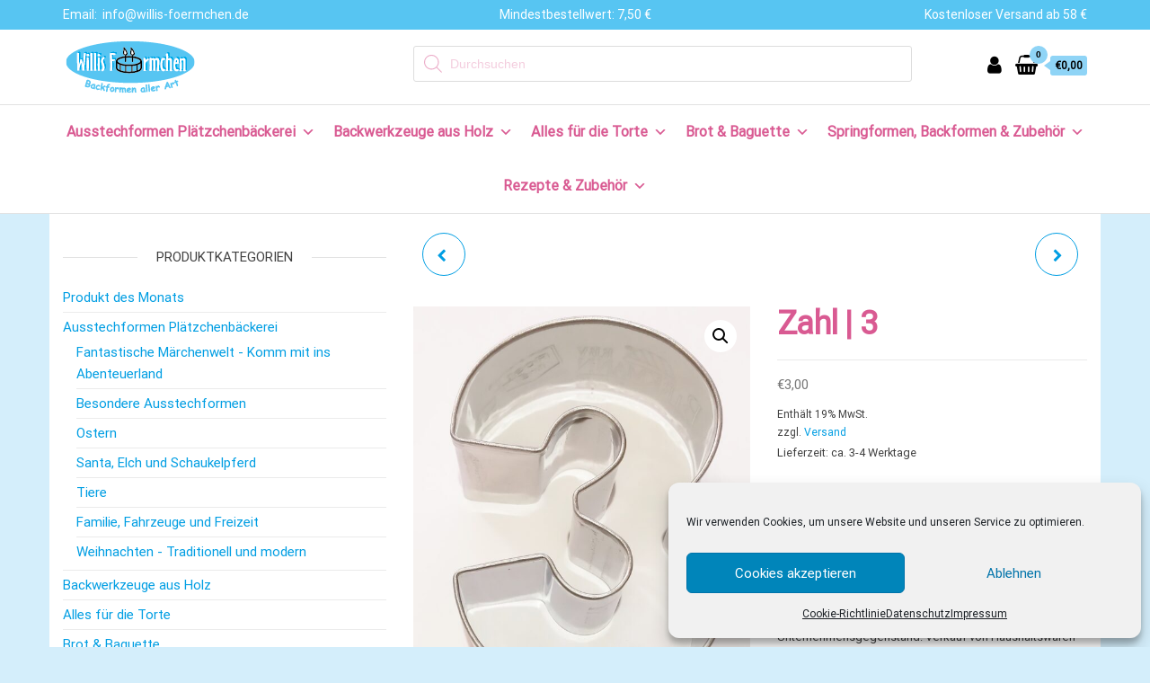

--- FILE ---
content_type: text/html; charset=UTF-8
request_url: https://willis-foermchen.de/shop/ausstechformen-plaetzchenbaeckerei/besondere-ausstechformen/zahlen-buchstaben/zahl-3/
body_size: 39780
content:
<!DOCTYPE html>
<html dir="ltr" lang="de" prefix="og: https://ogp.me/ns#">
<head>
<meta charset="UTF-8">
<meta name="viewport" content="width=device-width, initial-scale=1">
<link rel="profile" href="http://gmpg.org/xfn/11">
<title>Zahl | 3 - Willis Förmchen - Ausstechformen - Backformen aller Art für das Plätzchenbacken - Komm backen!</title>
<style>img:is([sizes="auto" i], [sizes^="auto," i]) { contain-intrinsic-size: 3000px 1500px }</style>
<!-- All in One SEO 4.9.0 - aioseo.com -->
<meta name="description" content="Zahl | 3, 6cm, Edelstahl rostfrei" />
<meta name="robots" content="max-image-preview:large" />
<link rel="canonical" href="https://willis-foermchen.de/shop/ausstechformen-plaetzchenbaeckerei/besondere-ausstechformen/zahlen-buchstaben/zahl-3/" />
<meta name="generator" content="All in One SEO (AIOSEO) 4.9.0" />
<meta property="og:locale" content="de_DE" />
<meta property="og:site_name" content="Willis Förmchen - Ausstechformen - Backformen aller Art für das Plätzchenbacken - Komm backen! - Online-Shop für Ausstechformen &amp; Backformen. Große Auswahl an Backprodukten für Plätzchen, Torten, Brot- und Baguette backen, für Kuchen backen, mit Rezepten und nützlichem Backzubehör." />
<meta property="og:type" content="article" />
<meta property="og:title" content="Zahl | 3 - Willis Förmchen - Ausstechformen - Backformen aller Art für das Plätzchenbacken - Komm backen!" />
<meta property="og:description" content="Zahl | 3, 6cm, Edelstahl rostfrei" />
<meta property="og:url" content="https://willis-foermchen.de/shop/ausstechformen-plaetzchenbaeckerei/besondere-ausstechformen/zahlen-buchstaben/zahl-3/" />
<meta property="og:image" content="https://willis-foermchen.de/wp-content/uploads/2020/12/willis-foermchen-logo.png" />
<meta property="og:image:secure_url" content="https://willis-foermchen.de/wp-content/uploads/2020/12/willis-foermchen-logo.png" />
<meta property="og:image:width" content="500" />
<meta property="og:image:height" content="200" />
<meta property="article:published_time" content="2020-12-21T18:12:33+00:00" />
<meta property="article:modified_time" content="2023-10-23T09:53:14+00:00" />
<meta name="twitter:card" content="summary" />
<meta name="twitter:title" content="Zahl | 3 - Willis Förmchen - Ausstechformen - Backformen aller Art für das Plätzchenbacken - Komm backen!" />
<meta name="twitter:description" content="Zahl | 3, 6cm, Edelstahl rostfrei" />
<meta name="twitter:image" content="https://willis-foermchen.de/wp-content/uploads/2020/12/willis-foermchen-logo.png" />
<script type="application/ld+json" class="aioseo-schema">
{"@context":"https:\/\/schema.org","@graph":[{"@type":"BreadcrumbList","@id":"https:\/\/willis-foermchen.de\/shop\/ausstechformen-plaetzchenbaeckerei\/besondere-ausstechformen\/zahlen-buchstaben\/zahl-3\/#breadcrumblist","itemListElement":[{"@type":"ListItem","@id":"https:\/\/willis-foermchen.de#listItem","position":1,"name":"Home","item":"https:\/\/willis-foermchen.de","nextItem":{"@type":"ListItem","@id":"https:\/\/willis-foermchen.de\/shop\/#listItem","name":"Shop"}},{"@type":"ListItem","@id":"https:\/\/willis-foermchen.de\/shop\/#listItem","position":2,"name":"Shop","item":"https:\/\/willis-foermchen.de\/shop\/","nextItem":{"@type":"ListItem","@id":"https:\/\/willis-foermchen.de\/kategorie\/ausstechformen-plaetzchenbaeckerei\/#listItem","name":"Ausstechformen Pl\u00e4tzchenb\u00e4ckerei"},"previousItem":{"@type":"ListItem","@id":"https:\/\/willis-foermchen.de#listItem","name":"Home"}},{"@type":"ListItem","@id":"https:\/\/willis-foermchen.de\/kategorie\/ausstechformen-plaetzchenbaeckerei\/#listItem","position":3,"name":"Ausstechformen Pl\u00e4tzchenb\u00e4ckerei","item":"https:\/\/willis-foermchen.de\/kategorie\/ausstechformen-plaetzchenbaeckerei\/","nextItem":{"@type":"ListItem","@id":"https:\/\/willis-foermchen.de\/kategorie\/ausstechformen-plaetzchenbaeckerei\/besondere-ausstechformen\/#listItem","name":"Besondere Ausstechformen"},"previousItem":{"@type":"ListItem","@id":"https:\/\/willis-foermchen.de\/shop\/#listItem","name":"Shop"}},{"@type":"ListItem","@id":"https:\/\/willis-foermchen.de\/kategorie\/ausstechformen-plaetzchenbaeckerei\/besondere-ausstechformen\/#listItem","position":4,"name":"Besondere Ausstechformen","item":"https:\/\/willis-foermchen.de\/kategorie\/ausstechformen-plaetzchenbaeckerei\/besondere-ausstechformen\/","nextItem":{"@type":"ListItem","@id":"https:\/\/willis-foermchen.de\/kategorie\/ausstechformen-plaetzchenbaeckerei\/besondere-ausstechformen\/zahlen-buchstaben\/#listItem","name":"Zahlen &amp; Buchstaben"},"previousItem":{"@type":"ListItem","@id":"https:\/\/willis-foermchen.de\/kategorie\/ausstechformen-plaetzchenbaeckerei\/#listItem","name":"Ausstechformen Pl\u00e4tzchenb\u00e4ckerei"}},{"@type":"ListItem","@id":"https:\/\/willis-foermchen.de\/kategorie\/ausstechformen-plaetzchenbaeckerei\/besondere-ausstechformen\/zahlen-buchstaben\/#listItem","position":5,"name":"Zahlen &amp; Buchstaben","item":"https:\/\/willis-foermchen.de\/kategorie\/ausstechformen-plaetzchenbaeckerei\/besondere-ausstechformen\/zahlen-buchstaben\/","nextItem":{"@type":"ListItem","@id":"https:\/\/willis-foermchen.de\/kategorie\/ausstechformen-plaetzchenbaeckerei\/besondere-ausstechformen\/zahlen-buchstaben\/zahlen\/#listItem","name":"Zahlen"},"previousItem":{"@type":"ListItem","@id":"https:\/\/willis-foermchen.de\/kategorie\/ausstechformen-plaetzchenbaeckerei\/besondere-ausstechformen\/#listItem","name":"Besondere Ausstechformen"}},{"@type":"ListItem","@id":"https:\/\/willis-foermchen.de\/kategorie\/ausstechformen-plaetzchenbaeckerei\/besondere-ausstechformen\/zahlen-buchstaben\/zahlen\/#listItem","position":6,"name":"Zahlen","item":"https:\/\/willis-foermchen.de\/kategorie\/ausstechformen-plaetzchenbaeckerei\/besondere-ausstechformen\/zahlen-buchstaben\/zahlen\/","nextItem":{"@type":"ListItem","@id":"https:\/\/willis-foermchen.de\/shop\/ausstechformen-plaetzchenbaeckerei\/besondere-ausstechformen\/zahlen-buchstaben\/zahl-3\/#listItem","name":"Zahl | 3"},"previousItem":{"@type":"ListItem","@id":"https:\/\/willis-foermchen.de\/kategorie\/ausstechformen-plaetzchenbaeckerei\/besondere-ausstechformen\/zahlen-buchstaben\/#listItem","name":"Zahlen &amp; Buchstaben"}},{"@type":"ListItem","@id":"https:\/\/willis-foermchen.de\/shop\/ausstechformen-plaetzchenbaeckerei\/besondere-ausstechformen\/zahlen-buchstaben\/zahl-3\/#listItem","position":7,"name":"Zahl | 3","previousItem":{"@type":"ListItem","@id":"https:\/\/willis-foermchen.de\/kategorie\/ausstechformen-plaetzchenbaeckerei\/besondere-ausstechformen\/zahlen-buchstaben\/zahlen\/#listItem","name":"Zahlen"}}]},{"@type":"ItemPage","@id":"https:\/\/willis-foermchen.de\/shop\/ausstechformen-plaetzchenbaeckerei\/besondere-ausstechformen\/zahlen-buchstaben\/zahl-3\/#itempage","url":"https:\/\/willis-foermchen.de\/shop\/ausstechformen-plaetzchenbaeckerei\/besondere-ausstechformen\/zahlen-buchstaben\/zahl-3\/","name":"Zahl | 3 - Willis F\u00f6rmchen - Ausstechformen - Backformen aller Art f\u00fcr das Pl\u00e4tzchenbacken - Komm backen!","description":"Zahl | 3, 6cm, Edelstahl rostfrei","inLanguage":"de-DE","isPartOf":{"@id":"https:\/\/willis-foermchen.de\/#website"},"breadcrumb":{"@id":"https:\/\/willis-foermchen.de\/shop\/ausstechformen-plaetzchenbaeckerei\/besondere-ausstechformen\/zahlen-buchstaben\/zahl-3\/#breadcrumblist"},"image":{"@type":"ImageObject","url":"https:\/\/willis-foermchen.de\/wp-content\/uploads\/2020\/12\/20210122_125821_LLS-1.jpg","@id":"https:\/\/willis-foermchen.de\/shop\/ausstechformen-plaetzchenbaeckerei\/besondere-ausstechformen\/zahlen-buchstaben\/zahl-3\/#mainImage","width":1494,"height":1874},"primaryImageOfPage":{"@id":"https:\/\/willis-foermchen.de\/shop\/ausstechformen-plaetzchenbaeckerei\/besondere-ausstechformen\/zahlen-buchstaben\/zahl-3\/#mainImage"},"datePublished":"2020-12-21T19:12:33+01:00","dateModified":"2023-10-23T11:53:14+02:00"},{"@type":"Organization","@id":"https:\/\/willis-foermchen.de\/#organization","name":"Willis F\u00f6rmchen - Komm backen! Ausstechformen - Backformen aller Art","description":"Online-Shop f\u00fcr Ausstechformen & Backformen. Gro\u00dfe Auswahl an Backprodukten f\u00fcr Pl\u00e4tzchen, Torten, Brot- und Baguette backen, f\u00fcr Kuchen backen, mit Rezepten und n\u00fctzlichem Backzubeh\u00f6r.","url":"https:\/\/willis-foermchen.de\/","telephone":"+4925077835","logo":{"@type":"ImageObject","url":"https:\/\/willis-foermchen.de\/wp-content\/uploads\/2020\/12\/willis-foermchen-logo-online-shop.png","@id":"https:\/\/willis-foermchen.de\/shop\/ausstechformen-plaetzchenbaeckerei\/besondere-ausstechformen\/zahlen-buchstaben\/zahl-3\/#organizationLogo","width":150,"height":63},"image":{"@id":"https:\/\/willis-foermchen.de\/shop\/ausstechformen-plaetzchenbaeckerei\/besondere-ausstechformen\/zahlen-buchstaben\/zahl-3\/#organizationLogo"}},{"@type":"WebSite","@id":"https:\/\/willis-foermchen.de\/#website","url":"https:\/\/willis-foermchen.de\/","name":"Willis F\u00f6rmchen - Ausstechformen - Backformen aller Art f\u00fcr das Pl\u00e4tzchenbacken - Komm backen!","description":"Online-Shop f\u00fcr Ausstechformen & Backformen. Gro\u00dfe Auswahl an Backprodukten f\u00fcr Pl\u00e4tzchen, Torten, Brot- und Baguette backen, f\u00fcr Kuchen backen, mit Rezepten und n\u00fctzlichem Backzubeh\u00f6r.","inLanguage":"de-DE","publisher":{"@id":"https:\/\/willis-foermchen.de\/#organization"}}]}
</script>
<!-- All in One SEO -->
<link rel="alternate" type="application/rss+xml" title="Willis Förmchen - Ausstechformen - Backformen aller Art für das Plätzchenbacken - Komm backen! &raquo; Feed" href="https://willis-foermchen.de/feed/" />
<link rel="alternate" type="application/rss+xml" title="Willis Förmchen - Ausstechformen - Backformen aller Art für das Plätzchenbacken - Komm backen! &raquo; Kommentar-Feed" href="https://willis-foermchen.de/comments/feed/" />
<!-- <link rel='stylesheet' id='german-market-blocks-integrations-css' href='https://willis-foermchen.de/wp-content/plugins/woocommerce-german-market/german-market-blocks/build/integrations.css?ver=3.52' type='text/css' media='all' /> -->
<!-- <link rel='stylesheet' id='german-market-checkout-block-checkboxes-css' href='https://willis-foermchen.de/wp-content/plugins/woocommerce-german-market/german-market-blocks/build/blocks/checkout-checkboxes/style-index.css?ver=3.52' type='text/css' media='all' /> -->
<!-- <link rel='stylesheet' id='german-market-product-charging-device-css' href='https://willis-foermchen.de/wp-content/plugins/woocommerce-german-market/german-market-blocks/build/blocks/product-charging-device/style-index.css?ver=3.52' type='text/css' media='all' /> -->
<!-- <link rel='stylesheet' id='wp-block-library-css' href='https://willis-foermchen.de/wp-includes/css/dist/block-library/style.min.css?ver=89b5e6346cfb57de91a6882f8be74cb3' type='text/css' media='all' /> -->
<link rel="stylesheet" type="text/css" href="//willis-foermchen.de/wp-content/cache/wpfc-minified/2qxpouwb/robf.css" media="all"/>
<style id='classic-theme-styles-inline-css' type='text/css'>
/*! This file is auto-generated */
.wp-block-button__link{color:#fff;background-color:#32373c;border-radius:9999px;box-shadow:none;text-decoration:none;padding:calc(.667em + 2px) calc(1.333em + 2px);font-size:1.125em}.wp-block-file__button{background:#32373c;color:#fff;text-decoration:none}
</style>
<!-- <link rel='stylesheet' id='aioseo/css/src/vue/standalone/blocks/table-of-contents/global.scss-css' href='https://willis-foermchen.de/wp-content/plugins/all-in-one-seo-pack/dist/Lite/assets/css/table-of-contents/global.e90f6d47.css?ver=4.9.0' type='text/css' media='all' /> -->
<link rel="stylesheet" type="text/css" href="//willis-foermchen.de/wp-content/cache/wpfc-minified/t0h07f/robf.css" media="all"/>
<style id='global-styles-inline-css' type='text/css'>
:root{--wp--preset--aspect-ratio--square: 1;--wp--preset--aspect-ratio--4-3: 4/3;--wp--preset--aspect-ratio--3-4: 3/4;--wp--preset--aspect-ratio--3-2: 3/2;--wp--preset--aspect-ratio--2-3: 2/3;--wp--preset--aspect-ratio--16-9: 16/9;--wp--preset--aspect-ratio--9-16: 9/16;--wp--preset--color--black: #000000;--wp--preset--color--cyan-bluish-gray: #abb8c3;--wp--preset--color--white: #ffffff;--wp--preset--color--pale-pink: #f78da7;--wp--preset--color--vivid-red: #cf2e2e;--wp--preset--color--luminous-vivid-orange: #ff6900;--wp--preset--color--luminous-vivid-amber: #fcb900;--wp--preset--color--light-green-cyan: #7bdcb5;--wp--preset--color--vivid-green-cyan: #00d084;--wp--preset--color--pale-cyan-blue: #8ed1fc;--wp--preset--color--vivid-cyan-blue: #0693e3;--wp--preset--color--vivid-purple: #9b51e0;--wp--preset--gradient--vivid-cyan-blue-to-vivid-purple: linear-gradient(135deg,rgba(6,147,227,1) 0%,rgb(155,81,224) 100%);--wp--preset--gradient--light-green-cyan-to-vivid-green-cyan: linear-gradient(135deg,rgb(122,220,180) 0%,rgb(0,208,130) 100%);--wp--preset--gradient--luminous-vivid-amber-to-luminous-vivid-orange: linear-gradient(135deg,rgba(252,185,0,1) 0%,rgba(255,105,0,1) 100%);--wp--preset--gradient--luminous-vivid-orange-to-vivid-red: linear-gradient(135deg,rgba(255,105,0,1) 0%,rgb(207,46,46) 100%);--wp--preset--gradient--very-light-gray-to-cyan-bluish-gray: linear-gradient(135deg,rgb(238,238,238) 0%,rgb(169,184,195) 100%);--wp--preset--gradient--cool-to-warm-spectrum: linear-gradient(135deg,rgb(74,234,220) 0%,rgb(151,120,209) 20%,rgb(207,42,186) 40%,rgb(238,44,130) 60%,rgb(251,105,98) 80%,rgb(254,248,76) 100%);--wp--preset--gradient--blush-light-purple: linear-gradient(135deg,rgb(255,206,236) 0%,rgb(152,150,240) 100%);--wp--preset--gradient--blush-bordeaux: linear-gradient(135deg,rgb(254,205,165) 0%,rgb(254,45,45) 50%,rgb(107,0,62) 100%);--wp--preset--gradient--luminous-dusk: linear-gradient(135deg,rgb(255,203,112) 0%,rgb(199,81,192) 50%,rgb(65,88,208) 100%);--wp--preset--gradient--pale-ocean: linear-gradient(135deg,rgb(255,245,203) 0%,rgb(182,227,212) 50%,rgb(51,167,181) 100%);--wp--preset--gradient--electric-grass: linear-gradient(135deg,rgb(202,248,128) 0%,rgb(113,206,126) 100%);--wp--preset--gradient--midnight: linear-gradient(135deg,rgb(2,3,129) 0%,rgb(40,116,252) 100%);--wp--preset--font-size--small: 13px;--wp--preset--font-size--medium: 20px;--wp--preset--font-size--large: 36px;--wp--preset--font-size--x-large: 42px;--wp--preset--spacing--20: 0.44rem;--wp--preset--spacing--30: 0.67rem;--wp--preset--spacing--40: 1rem;--wp--preset--spacing--50: 1.5rem;--wp--preset--spacing--60: 2.25rem;--wp--preset--spacing--70: 3.38rem;--wp--preset--spacing--80: 5.06rem;--wp--preset--shadow--natural: 6px 6px 9px rgba(0, 0, 0, 0.2);--wp--preset--shadow--deep: 12px 12px 50px rgba(0, 0, 0, 0.4);--wp--preset--shadow--sharp: 6px 6px 0px rgba(0, 0, 0, 0.2);--wp--preset--shadow--outlined: 6px 6px 0px -3px rgba(255, 255, 255, 1), 6px 6px rgba(0, 0, 0, 1);--wp--preset--shadow--crisp: 6px 6px 0px rgba(0, 0, 0, 1);}:where(.is-layout-flex){gap: 0.5em;}:where(.is-layout-grid){gap: 0.5em;}body .is-layout-flex{display: flex;}.is-layout-flex{flex-wrap: wrap;align-items: center;}.is-layout-flex > :is(*, div){margin: 0;}body .is-layout-grid{display: grid;}.is-layout-grid > :is(*, div){margin: 0;}:where(.wp-block-columns.is-layout-flex){gap: 2em;}:where(.wp-block-columns.is-layout-grid){gap: 2em;}:where(.wp-block-post-template.is-layout-flex){gap: 1.25em;}:where(.wp-block-post-template.is-layout-grid){gap: 1.25em;}.has-black-color{color: var(--wp--preset--color--black) !important;}.has-cyan-bluish-gray-color{color: var(--wp--preset--color--cyan-bluish-gray) !important;}.has-white-color{color: var(--wp--preset--color--white) !important;}.has-pale-pink-color{color: var(--wp--preset--color--pale-pink) !important;}.has-vivid-red-color{color: var(--wp--preset--color--vivid-red) !important;}.has-luminous-vivid-orange-color{color: var(--wp--preset--color--luminous-vivid-orange) !important;}.has-luminous-vivid-amber-color{color: var(--wp--preset--color--luminous-vivid-amber) !important;}.has-light-green-cyan-color{color: var(--wp--preset--color--light-green-cyan) !important;}.has-vivid-green-cyan-color{color: var(--wp--preset--color--vivid-green-cyan) !important;}.has-pale-cyan-blue-color{color: var(--wp--preset--color--pale-cyan-blue) !important;}.has-vivid-cyan-blue-color{color: var(--wp--preset--color--vivid-cyan-blue) !important;}.has-vivid-purple-color{color: var(--wp--preset--color--vivid-purple) !important;}.has-black-background-color{background-color: var(--wp--preset--color--black) !important;}.has-cyan-bluish-gray-background-color{background-color: var(--wp--preset--color--cyan-bluish-gray) !important;}.has-white-background-color{background-color: var(--wp--preset--color--white) !important;}.has-pale-pink-background-color{background-color: var(--wp--preset--color--pale-pink) !important;}.has-vivid-red-background-color{background-color: var(--wp--preset--color--vivid-red) !important;}.has-luminous-vivid-orange-background-color{background-color: var(--wp--preset--color--luminous-vivid-orange) !important;}.has-luminous-vivid-amber-background-color{background-color: var(--wp--preset--color--luminous-vivid-amber) !important;}.has-light-green-cyan-background-color{background-color: var(--wp--preset--color--light-green-cyan) !important;}.has-vivid-green-cyan-background-color{background-color: var(--wp--preset--color--vivid-green-cyan) !important;}.has-pale-cyan-blue-background-color{background-color: var(--wp--preset--color--pale-cyan-blue) !important;}.has-vivid-cyan-blue-background-color{background-color: var(--wp--preset--color--vivid-cyan-blue) !important;}.has-vivid-purple-background-color{background-color: var(--wp--preset--color--vivid-purple) !important;}.has-black-border-color{border-color: var(--wp--preset--color--black) !important;}.has-cyan-bluish-gray-border-color{border-color: var(--wp--preset--color--cyan-bluish-gray) !important;}.has-white-border-color{border-color: var(--wp--preset--color--white) !important;}.has-pale-pink-border-color{border-color: var(--wp--preset--color--pale-pink) !important;}.has-vivid-red-border-color{border-color: var(--wp--preset--color--vivid-red) !important;}.has-luminous-vivid-orange-border-color{border-color: var(--wp--preset--color--luminous-vivid-orange) !important;}.has-luminous-vivid-amber-border-color{border-color: var(--wp--preset--color--luminous-vivid-amber) !important;}.has-light-green-cyan-border-color{border-color: var(--wp--preset--color--light-green-cyan) !important;}.has-vivid-green-cyan-border-color{border-color: var(--wp--preset--color--vivid-green-cyan) !important;}.has-pale-cyan-blue-border-color{border-color: var(--wp--preset--color--pale-cyan-blue) !important;}.has-vivid-cyan-blue-border-color{border-color: var(--wp--preset--color--vivid-cyan-blue) !important;}.has-vivid-purple-border-color{border-color: var(--wp--preset--color--vivid-purple) !important;}.has-vivid-cyan-blue-to-vivid-purple-gradient-background{background: var(--wp--preset--gradient--vivid-cyan-blue-to-vivid-purple) !important;}.has-light-green-cyan-to-vivid-green-cyan-gradient-background{background: var(--wp--preset--gradient--light-green-cyan-to-vivid-green-cyan) !important;}.has-luminous-vivid-amber-to-luminous-vivid-orange-gradient-background{background: var(--wp--preset--gradient--luminous-vivid-amber-to-luminous-vivid-orange) !important;}.has-luminous-vivid-orange-to-vivid-red-gradient-background{background: var(--wp--preset--gradient--luminous-vivid-orange-to-vivid-red) !important;}.has-very-light-gray-to-cyan-bluish-gray-gradient-background{background: var(--wp--preset--gradient--very-light-gray-to-cyan-bluish-gray) !important;}.has-cool-to-warm-spectrum-gradient-background{background: var(--wp--preset--gradient--cool-to-warm-spectrum) !important;}.has-blush-light-purple-gradient-background{background: var(--wp--preset--gradient--blush-light-purple) !important;}.has-blush-bordeaux-gradient-background{background: var(--wp--preset--gradient--blush-bordeaux) !important;}.has-luminous-dusk-gradient-background{background: var(--wp--preset--gradient--luminous-dusk) !important;}.has-pale-ocean-gradient-background{background: var(--wp--preset--gradient--pale-ocean) !important;}.has-electric-grass-gradient-background{background: var(--wp--preset--gradient--electric-grass) !important;}.has-midnight-gradient-background{background: var(--wp--preset--gradient--midnight) !important;}.has-small-font-size{font-size: var(--wp--preset--font-size--small) !important;}.has-medium-font-size{font-size: var(--wp--preset--font-size--medium) !important;}.has-large-font-size{font-size: var(--wp--preset--font-size--large) !important;}.has-x-large-font-size{font-size: var(--wp--preset--font-size--x-large) !important;}
:where(.wp-block-post-template.is-layout-flex){gap: 1.25em;}:where(.wp-block-post-template.is-layout-grid){gap: 1.25em;}
:where(.wp-block-columns.is-layout-flex){gap: 2em;}:where(.wp-block-columns.is-layout-grid){gap: 2em;}
:root :where(.wp-block-pullquote){font-size: 1.5em;line-height: 1.6;}
</style>
<!-- <link rel='stylesheet' id='contact-form-7-css' href='https://willis-foermchen.de/wp-content/plugins/contact-form-7/includes/css/styles.css?ver=6.1.3' type='text/css' media='all' /> -->
<!-- <link rel='stylesheet' id='envo-ecommerce-pro-css' href='https://willis-foermchen.de/wp-content/plugins/envo-ecommerce-pro/css/style.css?ver=2.2.5' type='text/css' media='all' /> -->
<!-- <link rel='stylesheet' id='envo-ecommerce-pro-fancybox-css' href='https://willis-foermchen.de/wp-content/plugins/envo-ecommerce-pro/css/jquery.fancybox.min.css?ver=2.2.5' type='text/css' media='all' /> -->
<!-- <link rel='stylesheet' id='wpa-css-css' href='https://willis-foermchen.de/wp-content/plugins/honeypot/includes/css/wpa.css?ver=2.3.04' type='text/css' media='all' /> -->
<!-- <link rel='stylesheet' id='photoswipe-css' href='https://willis-foermchen.de/wp-content/plugins/woocommerce/assets/css/photoswipe/photoswipe.min.css?ver=10.3.5' type='text/css' media='all' /> -->
<!-- <link rel='stylesheet' id='photoswipe-default-skin-css' href='https://willis-foermchen.de/wp-content/plugins/woocommerce/assets/css/photoswipe/default-skin/default-skin.min.css?ver=10.3.5' type='text/css' media='all' /> -->
<!-- <link rel='stylesheet' id='woocommerce-layout-css' href='https://willis-foermchen.de/wp-content/plugins/woocommerce/assets/css/woocommerce-layout.css?ver=10.3.5' type='text/css' media='all' /> -->
<link rel="stylesheet" type="text/css" href="//willis-foermchen.de/wp-content/cache/wpfc-minified/lwmmod3b/roqc.css" media="all"/>
<!-- <link rel='stylesheet' id='woocommerce-smallscreen-css' href='https://willis-foermchen.de/wp-content/plugins/woocommerce/assets/css/woocommerce-smallscreen.css?ver=10.3.5' type='text/css' media='only screen and (max-width: 768px)' /> -->
<link rel="stylesheet" type="text/css" href="//willis-foermchen.de/wp-content/cache/wpfc-minified/31mzqtmz/robf.css" media="only screen and (max-width: 768px)"/>
<!-- <link rel='stylesheet' id='woocommerce-general-css' href='https://willis-foermchen.de/wp-content/plugins/woocommerce/assets/css/woocommerce.css?ver=10.3.5' type='text/css' media='all' /> -->
<link rel="stylesheet" type="text/css" href="//willis-foermchen.de/wp-content/cache/wpfc-minified/8773cz2h/robf.css" media="all"/>
<style id='woocommerce-inline-inline-css' type='text/css'>
.woocommerce form .form-row .required { visibility: visible; }
@media only screen and (min-width: 769px) {.woocommerce #content div.product div.summary, .woocommerce div.product div.summary, .woocommerce-page #content div.product div.summary, .woocommerce-page div.product div.summary{width: 50%; padding-left: 4%;}}
</style>
<!-- <link rel='stylesheet' id='cmplz-general-css' href='https://willis-foermchen.de/wp-content/plugins/complianz-gdpr/assets/css/cookieblocker.min.css?ver=1763998251' type='text/css' media='all' /> -->
<!-- <link rel='stylesheet' id='megamenu-css' href='https://willis-foermchen.de/wp-content/uploads/maxmegamenu/style.css?ver=bef6d4' type='text/css' media='all' /> -->
<!-- <link rel='stylesheet' id='dashicons-css' href='https://willis-foermchen.de/wp-includes/css/dashicons.min.css?ver=89b5e6346cfb57de91a6882f8be74cb3' type='text/css' media='all' /> -->
<!-- <link rel='stylesheet' id='megamenu-genericons-css' href='https://willis-foermchen.de/wp-content/plugins/megamenu-pro/icons/genericons/genericons/genericons.css?ver=2.2.4' type='text/css' media='all' /> -->
<!-- <link rel='stylesheet' id='megamenu-fontawesome-css' href='https://willis-foermchen.de/wp-content/plugins/megamenu-pro/icons/fontawesome/css/font-awesome.min.css?ver=2.2.4' type='text/css' media='all' /> -->
<!-- <link rel='stylesheet' id='megamenu-fontawesome5-css' href='https://willis-foermchen.de/wp-content/plugins/megamenu-pro/icons/fontawesome5/css/all.min.css?ver=2.2.4' type='text/css' media='all' /> -->
<!-- <link rel='stylesheet' id='brands-styles-css' href='https://willis-foermchen.de/wp-content/plugins/woocommerce/assets/css/brands.css?ver=10.3.5' type='text/css' media='all' /> -->
<!-- <link rel='stylesheet' id='dgwt-wcas-style-css' href='https://willis-foermchen.de/wp-content/plugins/ajax-search-for-woocommerce/assets/css/style.min.css?ver=1.32.0' type='text/css' media='all' /> -->
<!-- <link rel='stylesheet' id='bootstrap-css' href='https://willis-foermchen.de/wp-content/themes/envo-ecommerce/css/bootstrap.css?ver=3.3.7' type='text/css' media='all' /> -->
<!-- <link rel='stylesheet' id='mmenu-light-css' href='https://willis-foermchen.de/wp-content/themes/envo-ecommerce/css/mmenu-light.css?ver=1.2.1' type='text/css' media='all' /> -->
<!-- <link rel='stylesheet' id='envo-ecommerce-stylesheet-css' href='https://willis-foermchen.de/wp-content/themes/envo-ecommerce/style.css?ver=1.2.1' type='text/css' media='all' /> -->
<!-- <link rel='stylesheet' id='font-awesome-css' href='https://willis-foermchen.de/wp-content/plugins/elementor/assets/lib/font-awesome/css/font-awesome.min.css?ver=4.7.0' type='text/css' media='all' /> -->
<!-- <link rel='stylesheet' id='eeb-css-frontend-css' href='https://willis-foermchen.de/wp-content/plugins/email-encoder-bundle/core/includes/assets/css/style.css?ver=251124-153107' type='text/css' media='all' /> -->
<!-- <link rel='stylesheet' id='german-market-blocks-order-button-position-css' href='https://willis-foermchen.de/wp-content/plugins/woocommerce-german-market/german-market-blocks/additional-css/order-button-checkout-fields.css?ver=3.52' type='text/css' media='all' /> -->
<!-- <link rel='stylesheet' id='woocommerce-de_frontend_styles-css' href='https://willis-foermchen.de/wp-content/plugins/woocommerce-german-market/css/frontend.min.css?ver=3.52' type='text/css' media='all' /> -->
<link rel="stylesheet" type="text/css" href="//willis-foermchen.de/wp-content/cache/wpfc-minified/d2lo6rl4/robf.css" media="all"/>
<script src='//willis-foermchen.de/wp-content/cache/wpfc-minified/22at3hib/robf.js' type="text/javascript"></script>
<!-- <script type="text/javascript" src="https://willis-foermchen.de/wp-includes/js/jquery/jquery.min.js?ver=3.7.1" id="jquery-core-js"></script> -->
<!-- <script type="text/javascript" src="https://willis-foermchen.de/wp-includes/js/jquery/jquery-migrate.min.js?ver=3.4.1" id="jquery-migrate-js"></script> -->
<!-- <script type="text/javascript" src="https://willis-foermchen.de/wp-content/plugins/woocommerce/assets/js/jquery-blockui/jquery.blockUI.min.js?ver=2.7.0-wc.10.3.5" id="wc-jquery-blockui-js" defer="defer" data-wp-strategy="defer"></script> -->
<script type="text/javascript" id="wc-add-to-cart-js-extra">
/* <![CDATA[ */
var wc_add_to_cart_params = {"ajax_url":"\/wp-admin\/admin-ajax.php","wc_ajax_url":"\/?wc-ajax=%%endpoint%%","i18n_view_cart":"Warenkorb anzeigen","cart_url":"https:\/\/willis-foermchen.de\/cart\/","is_cart":"","cart_redirect_after_add":"no"};
/* ]]> */
</script>
<script src='//willis-foermchen.de/wp-content/cache/wpfc-minified/12wjwsdz/roqc.js' type="text/javascript"></script>
<!-- <script type="text/javascript" src="https://willis-foermchen.de/wp-content/plugins/woocommerce/assets/js/frontend/add-to-cart.min.js?ver=10.3.5" id="wc-add-to-cart-js" defer="defer" data-wp-strategy="defer"></script> -->
<!-- <script type="text/javascript" src="https://willis-foermchen.de/wp-content/plugins/woocommerce/assets/js/zoom/jquery.zoom.min.js?ver=1.7.21-wc.10.3.5" id="wc-zoom-js" defer="defer" data-wp-strategy="defer"></script> -->
<!-- <script type="text/javascript" src="https://willis-foermchen.de/wp-content/plugins/woocommerce/assets/js/flexslider/jquery.flexslider.min.js?ver=2.7.2-wc.10.3.5" id="wc-flexslider-js" defer="defer" data-wp-strategy="defer"></script> -->
<!-- <script type="text/javascript" src="https://willis-foermchen.de/wp-content/plugins/woocommerce/assets/js/photoswipe/photoswipe.min.js?ver=4.1.1-wc.10.3.5" id="wc-photoswipe-js" defer="defer" data-wp-strategy="defer"></script> -->
<!-- <script type="text/javascript" src="https://willis-foermchen.de/wp-content/plugins/woocommerce/assets/js/photoswipe/photoswipe-ui-default.min.js?ver=4.1.1-wc.10.3.5" id="wc-photoswipe-ui-default-js" defer="defer" data-wp-strategy="defer"></script> -->
<script type="text/javascript" id="wc-single-product-js-extra">
/* <![CDATA[ */
var wc_single_product_params = {"i18n_required_rating_text":"Bitte w\u00e4hle eine Bewertung","i18n_rating_options":["1 von 5\u00a0Sternen","2 von 5\u00a0Sternen","3 von 5\u00a0Sternen","4 von 5\u00a0Sternen","5 von 5\u00a0Sternen"],"i18n_product_gallery_trigger_text":"Bildergalerie im Vollbildmodus anzeigen","review_rating_required":"yes","flexslider":{"rtl":false,"animation":"slide","smoothHeight":true,"directionNav":false,"controlNav":"thumbnails","slideshow":false,"animationSpeed":500,"animationLoop":false,"allowOneSlide":false},"zoom_enabled":"1","zoom_options":[],"photoswipe_enabled":"1","photoswipe_options":{"shareEl":false,"closeOnScroll":false,"history":false,"hideAnimationDuration":0,"showAnimationDuration":0},"flexslider_enabled":"1"};
/* ]]> */
</script>
<script src='//willis-foermchen.de/wp-content/cache/wpfc-minified/qhw6wdx1/roqc.js' type="text/javascript"></script>
<!-- <script type="text/javascript" src="https://willis-foermchen.de/wp-content/plugins/woocommerce/assets/js/frontend/single-product.min.js?ver=10.3.5" id="wc-single-product-js" defer="defer" data-wp-strategy="defer"></script> -->
<!-- <script type="text/javascript" src="https://willis-foermchen.de/wp-content/plugins/woocommerce/assets/js/js-cookie/js.cookie.min.js?ver=2.1.4-wc.10.3.5" id="wc-js-cookie-js" defer="defer" data-wp-strategy="defer"></script> -->
<script type="text/javascript" id="woocommerce-js-extra">
/* <![CDATA[ */
var woocommerce_params = {"ajax_url":"\/wp-admin\/admin-ajax.php","wc_ajax_url":"\/?wc-ajax=%%endpoint%%","i18n_password_show":"Passwort anzeigen","i18n_password_hide":"Passwort ausblenden"};
/* ]]> */
</script>
<script src='//willis-foermchen.de/wp-content/cache/wpfc-minified/e59o8diu/robf.js' type="text/javascript"></script>
<!-- <script type="text/javascript" src="https://willis-foermchen.de/wp-content/plugins/woocommerce/assets/js/frontend/woocommerce.min.js?ver=10.3.5" id="woocommerce-js" defer="defer" data-wp-strategy="defer"></script> -->
<script type="text/javascript" id="wc-cart-fragments-js-extra">
/* <![CDATA[ */
var wc_cart_fragments_params = {"ajax_url":"\/wp-admin\/admin-ajax.php","wc_ajax_url":"\/?wc-ajax=%%endpoint%%","cart_hash_key":"wc_cart_hash_f6069425c88536811b0c305ae60d4a10","fragment_name":"wc_fragments_f6069425c88536811b0c305ae60d4a10","request_timeout":"5000"};
/* ]]> */
</script>
<script src='//willis-foermchen.de/wp-content/cache/wpfc-minified/6yoo7csm/robf.js' type="text/javascript"></script>
<!-- <script type="text/javascript" src="https://willis-foermchen.de/wp-content/plugins/woocommerce/assets/js/frontend/cart-fragments.min.js?ver=10.3.5" id="wc-cart-fragments-js" defer="defer" data-wp-strategy="defer"></script> -->
<!-- <script type="text/javascript" src="https://willis-foermchen.de/wp-content/plugins/email-encoder-bundle/core/includes/assets/js/custom.js?ver=251124-153107" id="eeb-js-frontend-js"></script> -->
<script type="text/javascript" id="woocommerce_de_frontend-js-extra">
/* <![CDATA[ */
var sepa_ajax_object = {"ajax_url":"https:\/\/willis-foermchen.de\/wp-admin\/admin-ajax.php","nonce":"2f0364a3a3"};
var woocommerce_remove_updated_totals = {"val":"0"};
var woocommerce_payment_update = {"val":"1"};
var german_market_price_variable_products = {"val":"woocommerce"};
var german_market_price_variable_theme_extra_element = {"val":"none"};
var german_market_legal_info_product_reviews = {"element":".woocommerce-Reviews .commentlist","activated":"off"};
var ship_different_address = {"message":"<p class=\"woocommerce-notice woocommerce-notice--info woocommerce-info\" id=\"german-market-puchase-on-account-message\">\"Lieferung an eine andere Adresse senden\" ist f\u00fcr die gew\u00e4hlte Zahlungsart \"Kauf auf Rechnung\" nicht verf\u00fcgbar und wurde deaktiviert!<\/p>","before_element":".woocommerce-checkout-payment"};
/* ]]> */
</script>
<script src='//willis-foermchen.de/wp-content/cache/wpfc-minified/2rkdf9o7/robf.js' type="text/javascript"></script>
<!-- <script type="text/javascript" src="https://willis-foermchen.de/wp-content/plugins/woocommerce-german-market/js/WooCommerce-German-Market-Frontend.min.js?ver=3.52" id="woocommerce_de_frontend-js"></script> -->
<link rel="https://api.w.org/" href="https://willis-foermchen.de/wp-json/" /><link rel="alternate" title="JSON" type="application/json" href="https://willis-foermchen.de/wp-json/wp/v2/product/539" /><link rel="EditURI" type="application/rsd+xml" title="RSD" href="https://willis-foermchen.de/xmlrpc.php?rsd" />
<link rel='shortlink' href='https://willis-foermchen.de/?p=539' />
<link rel="alternate" title="oEmbed (JSON)" type="application/json+oembed" href="https://willis-foermchen.de/wp-json/oembed/1.0/embed?url=https%3A%2F%2Fwillis-foermchen.de%2Fshop%2Fausstechformen-plaetzchenbaeckerei%2Fbesondere-ausstechformen%2Fzahlen-buchstaben%2Fzahl-3%2F" />
<link rel="alternate" title="oEmbed (XML)" type="text/xml+oembed" href="https://willis-foermchen.de/wp-json/oembed/1.0/embed?url=https%3A%2F%2Fwillis-foermchen.de%2Fshop%2Fausstechformen-plaetzchenbaeckerei%2Fbesondere-ausstechformen%2Fzahlen-buchstaben%2Fzahl-3%2F&#038;format=xml" />
<style>.cmplz-hidden {
display: none !important;
}</style><!-- Analytics by WP Statistics - https://wp-statistics.com -->
<style>
.dgwt-wcas-ico-magnifier,.dgwt-wcas-ico-magnifier-handler{max-width:20px}.dgwt-wcas-search-wrapp .dgwt-wcas-sf-wrapp input[type=search].dgwt-wcas-search-input,.dgwt-wcas-search-wrapp .dgwt-wcas-sf-wrapp input[type=search].dgwt-wcas-search-input:hover,.dgwt-wcas-search-wrapp .dgwt-wcas-sf-wrapp input[type=search].dgwt-wcas-search-input:focus{color:#d95a92}.dgwt-wcas-sf-wrapp input[type=search].dgwt-wcas-search-input::placeholder{color:#d95a92;opacity:.3}.dgwt-wcas-sf-wrapp input[type=search].dgwt-wcas-search-input::-webkit-input-placeholder{color:#d95a92;opacity:.3}.dgwt-wcas-sf-wrapp input[type=search].dgwt-wcas-search-input:-moz-placeholder{color:#d95a92;opacity:.3}.dgwt-wcas-sf-wrapp input[type=search].dgwt-wcas-search-input::-moz-placeholder{color:#d95a92;opacity:.3}.dgwt-wcas-sf-wrapp input[type=search].dgwt-wcas-search-input:-ms-input-placeholder{color:#d95a92}.dgwt-wcas-no-submit.dgwt-wcas-search-wrapp .dgwt-wcas-ico-magnifier path,.dgwt-wcas-search-wrapp .dgwt-wcas-close path{fill:#d95a92}.dgwt-wcas-loader-circular-path{stroke:#d95a92}.dgwt-wcas-preloader{opacity:.6}.dgwt-wcas-search-icon{color:#d95a92}.dgwt-wcas-search-icon path{fill:#d95a92}		</style>
<noscript><style>.woocommerce-product-gallery{ opacity: 1 !important; }</style></noscript>
<meta name="generator" content="Elementor 3.33.2; features: additional_custom_breakpoints; settings: css_print_method-internal, google_font-enabled, font_display-auto">
<style>
.e-con.e-parent:nth-of-type(n+4):not(.e-lazyloaded):not(.e-no-lazyload),
.e-con.e-parent:nth-of-type(n+4):not(.e-lazyloaded):not(.e-no-lazyload) * {
background-image: none !important;
}
@media screen and (max-height: 1024px) {
.e-con.e-parent:nth-of-type(n+3):not(.e-lazyloaded):not(.e-no-lazyload),
.e-con.e-parent:nth-of-type(n+3):not(.e-lazyloaded):not(.e-no-lazyload) * {
background-image: none !important;
}
}
@media screen and (max-height: 640px) {
.e-con.e-parent:nth-of-type(n+2):not(.e-lazyloaded):not(.e-no-lazyload),
.e-con.e-parent:nth-of-type(n+2):not(.e-lazyloaded):not(.e-no-lazyload) * {
background-image: none !important;
}
}
</style>
<noscript><style>.lazyload[data-src]{display:none !important;}</style></noscript><style>.lazyload{background-image:none !important;}.lazyload:before{background-image:none !important;}</style>            <style type="text/css" id="envo-ecommerce-header-css">
.site-title,
.site-description {
position: absolute;
clip: rect(1px, 1px, 1px, 1px);
}
</style>
<style type="text/css" id="custom-background-css">
body.custom-background { background-color: #d4eefb; }
</style>
<link rel="icon" href="https://willis-foermchen.de/wp-content/uploads/2020/12/favicon-64x64.png" sizes="32x32" />
<link rel="icon" href="https://willis-foermchen.de/wp-content/uploads/2020/12/favicon-300x300.png" sizes="192x192" />
<link rel="apple-touch-icon" href="https://willis-foermchen.de/wp-content/uploads/2020/12/favicon-300x300.png" />
<meta name="msapplication-TileImage" content="https://willis-foermchen.de/wp-content/uploads/2020/12/favicon-300x300.png" />
<style type="text/css" id="wp-custom-css">
/*adamedia*/
.header-search-form {
display: none !important;
}
.woocommerce-store-notice, p.demo_store {
position: absolute;
top: 0;
left: 0;
right: 0;
margin: 0;
width: 100%;
font-size: 1em;
padding: 1.4em 0;
text-align: center;
background-color: rgba(217, 90, 146, 0.9);
color: #fff;
z-index: 99998;
box-shadow: 0 1px 1em rgba(0,0,0,.2);
display: none;
}
#mega-menu-item-227 > a:nth-child(1) {
word-break: keep-all !important;
}
h1, h2, h3, h4, h5, h6 {
word-wrap: break-word;
font-weight: 700;
letter-spacing: -.02em;
color: #D95A92;
}
.dgwt-wcas-sf-wrapp input[type="search"].dgwt-wcas-search-input::placeholder{
font-style: normal !important;
font-family: 'Open Sans Condensed', "Helvetica Neue", helvetica, arial, sans-serif !important;
}
.navbar-default .navbar-nav > li > a {
color: #D95A92;
font-weight: 600;
}
.shariff {
margin: 20px;
}
.woocommerce-tabs ul.tabs li a {color: #D95A92 !important;}
.woocommerce span.onsale, .woocommerce .widget_price_filter .ui-slider .ui-slider-range, .woocommerce .widget_price_filter .ui-slider .ui-slider-handle {
background-color: #EC98C1;
color: #000;
}
.dgwt-wcas-no-submit .dgwt-wcas-sf-wrapp input[type="search"].dgwt-wcas-search-input {
padding: 10px 15px 10px 40px;}
.navbar-default .navbar-nav > .active > a, .navbar-default .navbar-nav > .active > a:hover, .navbar-default .navbar-nav > .active > a:focus {
color: #0068B4;
background-color: #e7e7e7;}
.dropdown-menu {
list-style: none;
font-size: 14px;
text-align: left;
font-family: 'Open Sans', "Helvetica Neue", helvetica, arial, sans-serif !important;}
a, a:active, a:hover, a:focus {
color: #009EE3;}
.navbar-default .navbar-nav > .active > a, .navbar-default .navbar-nav > .active > a:hover, .navbar-default .navbar-nav > .active > a:focus {
color: #fff;
background-color: #D95A92;}
.btn-default, input[type="submit"], input#submit, button, a.comment-reply-link, .woocommerce #respond input#submit, .woocommerce a.button, .woocommerce button.button, .woocommerce input.button, .woocommerce #respond input#submit.alt, .woocommerce a.button.alt, .woocommerce button.button.alt, .woocommerce input.button.alt {
color: #D95A92;}
.woocommerce #respond input#submit:hover, .woocommerce a.button:hover, .woocommerce button.button:hover, .woocommerce input.button:hover, .woocommerce #respond input#submit.alt:hover, .woocommerce a.button.alt:hover, .woocommerce button.button.alt:hover, .woocommerce input.button.alt:hover {    color: #0068B4;}
.cart-contents span.count {
background-color: #8FD4F6;}
.amount-cart::before {
border-right: 7px solid #8FD4F6;}
.amount-cart {
background: #8FD4F6;}
.woocommerce div.product .woocommerce-tabs ul.tabs.wc-tabs li.active a {
border-bottom: 2px solid #009EE3;
color: #009EE3;}
ul.tabs.wc-tabs li#tab-title-reviews.reviews_tab a, .woocommerce div.product .woocommerce-tabs ul.tabs.wc-tabs li:hover a {
border-bottom: 2px solid #009EE3 !important;
color: #009EE3 !important;}
.dropdown-menu > .active > a, .dropdown-menu > .active > a:hover, .dropdown-menu > .active > a:focus {
background-color: #8FD4F6;}
.nav > li.active > a::after, .current-page-parent::after {
background-color: #8FD4F6;}
.top-bar-section {
background-color: #57C5F2;}
.footer-credits {
background-color: #000;
clear: both;}
.woocommerce #respond input#submit.alt.disabled, .woocommerce #respond input#submit.alt.disabled:hover, .woocommerce #respond input#submit.alt:disabled, .woocommerce #respond input#submit.alt:disabled:hover, .woocommerce #respond input#submit.alt:disabled[disabled], .woocommerce #respond input#submit.alt:disabled[disabled]:hover, .woocommerce a.button.alt.disabled, .woocommerce a.button.alt.disabled:hover, .woocommerce a.button.alt:disabled, .woocommerce a.button.alt:disabled:hover, .woocommerce a.button.alt:disabled[disabled], .woocommerce a.button.alt:disabled[disabled]:hover, .woocommerce button.button.alt.disabled, .woocommerce button.button.alt.disabled:hover, .woocommerce button.button.alt:disabled, .woocommerce button.button.alt:disabled:hover, .woocommerce button.button.alt:disabled[disabled], .woocommerce button.button.alt:disabled[disabled]:hover, .woocommerce input.button.alt.disabled, .woocommerce input.button.alt.disabled:hover, .woocommerce input.button.alt:disabled, .woocommerce input.button.alt:disabled:hover, .woocommerce input.button.alt:disabled[disabled], .woocommerce input.button.alt:disabled[disabled]:hover {
background-color: #009EE3;
color: #fff;}
.elementor-element .button, .elementor-element button[type="submit"], .elementor-element input[type="button"], .elementor-element input[type="reset"], .elementor-element input[type="submit"] {
background-color: #D95A92;
color: #fff;
font-size: 18px;
font-weight: 600;
text-transform: none;
margin: 0;
padding: 15px 20px;}
/* Extra small devices (phones, 600px and down) */
@media only screen and (max-width: 600px) {
.top-bar-section, div.site-header, .site-heading {display: none !important;}
.dgwt-wcas-search-wrapp {
padding-top: 20px;}
} 
/* Small devices (landscape phones, 576px and up)*/
@media (max-width: 768px) { 
.top-bar-section, div.site-header, .site-heading {display: none;}
.dgwt-wcas-search-wrapp {
padding-top: 20px;}
}		</style>
<style id="kirki-inline-styles">.top-bar-section{font-size:14px;letter-spacing:0px;text-transform:none;padding-top:5px;padding-right:0px;padding-bottom:5px;padding-left:0px;}.site-header{padding-bottom:10px;padding-top:10px;}.site-branding-logo img{padding-top:0px;padding-right:0px;padding-bottom:0px;padding-left:0px;}.site-branding-text{padding-top:0px;padding-right:0px;padding-bottom:0px;padding-left:0px;}.site-branding-text h1.site-title a:hover, .site-branding-text .site-title a:hover, .site-branding-text h1.site-title, .site-branding-text .site-title, .site-branding-text h1.site-title a, .site-branding-text .site-title a{letter-spacing:0px;text-transform:none;}p.site-description{letter-spacing:0px;text-transform:none;}.site-heading-sidebar{letter-spacing:0px;text-transform:none;}#site-navigation, #site-navigation .navbar-nav > li > a, #site-navigation .dropdown-menu > li > a{font-size:15px;letter-spacing:0px;text-transform:uppercase;}.footer-credits{font-size:14px;letter-spacing:0px;text-transform:uppercase;background-color:#000000;}.footer-credits, .footer-credits-text{color:#ffffff;}.footer-credits-text{padding-top:10px;padding-right:0px;padding-bottom:5px;padding-left:0px;}#content-footer-section .widget{font-size:14px;letter-spacing:0px;text-transform:none;}#content-footer-section .widget-title h3{font-size:15px;letter-spacing:0px;line-height:1.6;}#content-footer-section{padding-top:15px;padding-right:15px;padding-bottom:15px;padding-left:15px;}body, nav.navigation.post-navigation a, .nav-subtitle{font-family:Roboto;font-size:15px;font-weight:400;letter-spacing:0px;line-height:1.7;}.single-head .posted-date{display:none;}.single-head .comments-meta{display:none;}.single-head .author-meta{display:none;}.entry-footer .cat-links{display:none;}.entry-footer .tags-links{display:none;}nav.navigation.post-navigation{display:inline-block;}h1.single-title{letter-spacing:0px;text-transform:none;}.single article .post, .page article .page, .single article .posted-date, .single .cat-links span, .single .tags-links span, .nav-subtitle{letter-spacing:0px;text-transform:none;}.news-item .posted-date{display:none;}.news-item .comments-meta{display:none;}.news-item .author-meta{display:none;}.news-thumb.col-md-6 img{-webkit-border-radius:0px;-moz-border-radius:0px;border-radius:0px;-webkit-box-shadow:0px 0px 0px 0px rgba(0,0,0,0.35);-moz-box-shadow:0px 0px 0px 0px rgba(0,0,0,0.35);box-shadow:0px 0px 0px 0px rgba(0,0,0,0.35);}.news-item h2 a{letter-spacing:0px;text-transform:none;}.news-text-wrap .author-meta, .news-text-wrap .posted-date, .news-text-wrap .post-excerpt{letter-spacing:0px;text-transform:none;}.blog .page-area .col-md-8, .archive .page-area .col-md-8, article.col-md-8{float:right;}#sidebar .widget-title h3{font-size:15px;letter-spacing:0px;line-height:1.6;}#sidebar .widget{font-size:15px;letter-spacing:0px;line-height:1.6;}#return-to-top{right:20px;bottom:20px;}.rtl #return-to-top{left:20px;}.woocommerce ul.products li.product h3, li.product-category.product h3, .woocommerce ul.products li.product h2.woocommerce-loop-product__title, .woocommerce ul.products li.product h2.woocommerce-loop-category__title{font-size:18px;letter-spacing:0px;line-height:1.6;}.woocommerce ul.products li.product .price{font-size:18px;letter-spacing:0px;line-height:1.6;}.woocommerce ul.products li.product .button{font-size:14px;letter-spacing:0px;line-height:1.6;text-transform:none;padding-top:5px;padding-right:20px;padding-bottom:5px;padding-left:20px;-webkit-border-radius:3px;-moz-border-radius:3px;border-radius:3px;}.woocommerce ul.products li.product{padding:8px;-webkit-border-radius:5px;-moz-border-radius:5px;border-radius:5px;}.woocommerce ul.products li.product a img{-webkit-border-radius:5px;-moz-border-radius:5px;border-radius:5px;}.it-has-gallery .secondary-image{left:8px;top:8px;width:calc(100% - (2*8px))!important;}.woocommerce ul.products li.product, .woocommerce-page ul.products li.product{-webkit-box-shadow:0px 0px 0px 0px rgba(0,0,0,0.25);-moz-box-shadow:0px 0px 0px 0px rgba(0,0,0,0.25);box-shadow:0px 0px 0px 0px rgba(0,0,0,0.25);}.woocommerce ul.products li.product:hover, .woocommerce-page ul.products li.product:hover{-webkit-box-shadow:0px 0px 0px 0px rgba(0,0,0,0.38);-moz-box-shadow:0px 0px 0px 0px rgba(0,0,0,0.38);box-shadow:0px 0px 0px 0px rgba(0,0,0,0.38);}.woocommerce div.product .woocommerce-tabs ul.tabs{text-align:left;}.woocommerce #respond input#submit, .woocommerce a.button, .woocommerce button.button, .woocommerce input.button, .woocommerce #respond input#submit.alt, .woocommerce a.button.alt, .woocommerce button.button.alt, .woocommerce input.button.alt{font-size:14px;letter-spacing:0px;line-height:1.6;text-transform:none;padding-top:6px;padding-right:20px;padding-bottom:6px;padding-left:20px;background-color:transparent;-webkit-border-radius:0px;-moz-border-radius:0px;border-radius:0px;}.single-product div.product form.cart .plus, .single-product div.product form.cart .minus{background-color:transparent;}.header-cart, .mobile-cart .header-cart{display:block;}.header-cart i.fa.fa-shopping-bag:before{content:"\f291";}.header-cart-block:hover ul.site-header-cart a.button{padding-top:0px;padding-right:20px;padding-bottom:0px;padding-left:20px;}.header-my-account, .mobile-account .header-my-account{display:block;}.header-login i.fa.fa-user-circle-o:before{content:"\f007";}.header-search-form{display:none;}.the-countdown-notice, .the-countdown, .countdown-item{letter-spacing:0px;text-transform:none;}.arhive-product-gallery-image{width:41px;height:41px;}.woocommerce ul.products li.product .arhive-product-gallery-image a img{opacity:0.5;-webkit-border-radius:6px;-moz-border-radius:6px;border-radius:6px;}.woocommerce ul.products li.product:hover .arhive-product-gallery-image a img{opacity:1;}#site-canvas .widget{font-size:15px;letter-spacing:0px;text-transform:none;}#site-canvas .widget-title h3{font-size:15px;letter-spacing:0px;line-height:1.6;}@media (min-width: 992px){.widget.col-md-3{width:33.33333333%;}}@media (min-width: 1430px){.top-bar-section .container{width:custom%;}.site-header .container{width:custom%;}.main-menu .container{width:custom%;}.container.main-container{width:custom%;}#content-footer-section .container{width:custom%;}.footer-credits .container{width:custom%;}}@media (min-width: 1200px){.top-bar-section .container{width:1170px;}.site-header .container{width:1170px;}.main-menu .container{width:1170px;}.container.main-container{width:1170px;}#content-footer-section .container{width:1170px;}.footer-credits .container{width:1170px;}}@media (min-width: 769px){.woocommerce-page #content div.product div.images, .woocommerce-page div.product div.images{width:50%;}}@media (min-width: 768px){}/* cyrillic-ext */
@font-face {
font-family: 'Roboto';
font-style: normal;
font-weight: 400;
font-stretch: normal;
font-display: swap;
src: url(https://willis-foermchen.de/wp-content/fonts/roboto/font) format('woff');
unicode-range: U+0460-052F, U+1C80-1C8A, U+20B4, U+2DE0-2DFF, U+A640-A69F, U+FE2E-FE2F;
}
/* cyrillic */
@font-face {
font-family: 'Roboto';
font-style: normal;
font-weight: 400;
font-stretch: normal;
font-display: swap;
src: url(https://willis-foermchen.de/wp-content/fonts/roboto/font) format('woff');
unicode-range: U+0301, U+0400-045F, U+0490-0491, U+04B0-04B1, U+2116;
}
/* greek-ext */
@font-face {
font-family: 'Roboto';
font-style: normal;
font-weight: 400;
font-stretch: normal;
font-display: swap;
src: url(https://willis-foermchen.de/wp-content/fonts/roboto/font) format('woff');
unicode-range: U+1F00-1FFF;
}
/* greek */
@font-face {
font-family: 'Roboto';
font-style: normal;
font-weight: 400;
font-stretch: normal;
font-display: swap;
src: url(https://willis-foermchen.de/wp-content/fonts/roboto/font) format('woff');
unicode-range: U+0370-0377, U+037A-037F, U+0384-038A, U+038C, U+038E-03A1, U+03A3-03FF;
}
/* math */
@font-face {
font-family: 'Roboto';
font-style: normal;
font-weight: 400;
font-stretch: normal;
font-display: swap;
src: url(https://willis-foermchen.de/wp-content/fonts/roboto/font) format('woff');
unicode-range: U+0302-0303, U+0305, U+0307-0308, U+0310, U+0312, U+0315, U+031A, U+0326-0327, U+032C, U+032F-0330, U+0332-0333, U+0338, U+033A, U+0346, U+034D, U+0391-03A1, U+03A3-03A9, U+03B1-03C9, U+03D1, U+03D5-03D6, U+03F0-03F1, U+03F4-03F5, U+2016-2017, U+2034-2038, U+203C, U+2040, U+2043, U+2047, U+2050, U+2057, U+205F, U+2070-2071, U+2074-208E, U+2090-209C, U+20D0-20DC, U+20E1, U+20E5-20EF, U+2100-2112, U+2114-2115, U+2117-2121, U+2123-214F, U+2190, U+2192, U+2194-21AE, U+21B0-21E5, U+21F1-21F2, U+21F4-2211, U+2213-2214, U+2216-22FF, U+2308-230B, U+2310, U+2319, U+231C-2321, U+2336-237A, U+237C, U+2395, U+239B-23B7, U+23D0, U+23DC-23E1, U+2474-2475, U+25AF, U+25B3, U+25B7, U+25BD, U+25C1, U+25CA, U+25CC, U+25FB, U+266D-266F, U+27C0-27FF, U+2900-2AFF, U+2B0E-2B11, U+2B30-2B4C, U+2BFE, U+3030, U+FF5B, U+FF5D, U+1D400-1D7FF, U+1EE00-1EEFF;
}
/* symbols */
@font-face {
font-family: 'Roboto';
font-style: normal;
font-weight: 400;
font-stretch: normal;
font-display: swap;
src: url(https://willis-foermchen.de/wp-content/fonts/roboto/font) format('woff');
unicode-range: U+0001-000C, U+000E-001F, U+007F-009F, U+20DD-20E0, U+20E2-20E4, U+2150-218F, U+2190, U+2192, U+2194-2199, U+21AF, U+21E6-21F0, U+21F3, U+2218-2219, U+2299, U+22C4-22C6, U+2300-243F, U+2440-244A, U+2460-24FF, U+25A0-27BF, U+2800-28FF, U+2921-2922, U+2981, U+29BF, U+29EB, U+2B00-2BFF, U+4DC0-4DFF, U+FFF9-FFFB, U+10140-1018E, U+10190-1019C, U+101A0, U+101D0-101FD, U+102E0-102FB, U+10E60-10E7E, U+1D2C0-1D2D3, U+1D2E0-1D37F, U+1F000-1F0FF, U+1F100-1F1AD, U+1F1E6-1F1FF, U+1F30D-1F30F, U+1F315, U+1F31C, U+1F31E, U+1F320-1F32C, U+1F336, U+1F378, U+1F37D, U+1F382, U+1F393-1F39F, U+1F3A7-1F3A8, U+1F3AC-1F3AF, U+1F3C2, U+1F3C4-1F3C6, U+1F3CA-1F3CE, U+1F3D4-1F3E0, U+1F3ED, U+1F3F1-1F3F3, U+1F3F5-1F3F7, U+1F408, U+1F415, U+1F41F, U+1F426, U+1F43F, U+1F441-1F442, U+1F444, U+1F446-1F449, U+1F44C-1F44E, U+1F453, U+1F46A, U+1F47D, U+1F4A3, U+1F4B0, U+1F4B3, U+1F4B9, U+1F4BB, U+1F4BF, U+1F4C8-1F4CB, U+1F4D6, U+1F4DA, U+1F4DF, U+1F4E3-1F4E6, U+1F4EA-1F4ED, U+1F4F7, U+1F4F9-1F4FB, U+1F4FD-1F4FE, U+1F503, U+1F507-1F50B, U+1F50D, U+1F512-1F513, U+1F53E-1F54A, U+1F54F-1F5FA, U+1F610, U+1F650-1F67F, U+1F687, U+1F68D, U+1F691, U+1F694, U+1F698, U+1F6AD, U+1F6B2, U+1F6B9-1F6BA, U+1F6BC, U+1F6C6-1F6CF, U+1F6D3-1F6D7, U+1F6E0-1F6EA, U+1F6F0-1F6F3, U+1F6F7-1F6FC, U+1F700-1F7FF, U+1F800-1F80B, U+1F810-1F847, U+1F850-1F859, U+1F860-1F887, U+1F890-1F8AD, U+1F8B0-1F8BB, U+1F8C0-1F8C1, U+1F900-1F90B, U+1F93B, U+1F946, U+1F984, U+1F996, U+1F9E9, U+1FA00-1FA6F, U+1FA70-1FA7C, U+1FA80-1FA89, U+1FA8F-1FAC6, U+1FACE-1FADC, U+1FADF-1FAE9, U+1FAF0-1FAF8, U+1FB00-1FBFF;
}
/* vietnamese */
@font-face {
font-family: 'Roboto';
font-style: normal;
font-weight: 400;
font-stretch: normal;
font-display: swap;
src: url(https://willis-foermchen.de/wp-content/fonts/roboto/font) format('woff');
unicode-range: U+0102-0103, U+0110-0111, U+0128-0129, U+0168-0169, U+01A0-01A1, U+01AF-01B0, U+0300-0301, U+0303-0304, U+0308-0309, U+0323, U+0329, U+1EA0-1EF9, U+20AB;
}
/* latin-ext */
@font-face {
font-family: 'Roboto';
font-style: normal;
font-weight: 400;
font-stretch: normal;
font-display: swap;
src: url(https://willis-foermchen.de/wp-content/fonts/roboto/font) format('woff');
unicode-range: U+0100-02BA, U+02BD-02C5, U+02C7-02CC, U+02CE-02D7, U+02DD-02FF, U+0304, U+0308, U+0329, U+1D00-1DBF, U+1E00-1E9F, U+1EF2-1EFF, U+2020, U+20A0-20AB, U+20AD-20C0, U+2113, U+2C60-2C7F, U+A720-A7FF;
}
/* latin */
@font-face {
font-family: 'Roboto';
font-style: normal;
font-weight: 400;
font-stretch: normal;
font-display: swap;
src: url(https://willis-foermchen.de/wp-content/fonts/roboto/font) format('woff');
unicode-range: U+0000-00FF, U+0131, U+0152-0153, U+02BB-02BC, U+02C6, U+02DA, U+02DC, U+0304, U+0308, U+0329, U+2000-206F, U+20AC, U+2122, U+2191, U+2193, U+2212, U+2215, U+FEFF, U+FFFD;
}</style><style type="text/css">/** Mega Menu CSS: fs **/</style>
</head>
<body data-cmplz=1 id="blog" class="wp-singular product-template-default single single-product postid-539 custom-background wp-custom-logo wp-theme-envo-ecommerce theme-envo-ecommerce sidebar-sticky open-middle-cart single-ajax-add-to-cart open-head-cart woocommerce woocommerce-page woocommerce-no-js mega-menu-main-menu elementor-default elementor-kit-130">
<div class="page-wrap">
<div class="top-bar-section container-fluid">
<div class="container">
<div class="row">
<div id="block-3" class="widget widget_block widget_text col-sm-4">
<p>Email:  <span id="eeb-800926-765232"></span><script type="text/javascript">document.getElementById("eeb-800926-765232").innerHTML = eval(decodeURIComponent("%27%69%6e%66%6f%40%77%69%6c%6c%69%73%2d%66%6f%65%72%6d%63%68%65%6e%2e%64%65%27"))</script><noscript>*protected email*</noscript></p>
</div><div id="block-4" class="widget widget_block widget_text col-sm-4">
<p>Mindestbestellwert: 7,50 €</p>
</div><div id="text-4" class="widget widget_text col-sm-4">			<div class="textwidget"><p>Kostenloser Versand ab 58 €</p>
</div>
</div>            </div>
</div>
</div>
<div class="site-header container-fluid">
<div class="container" >
<div class="heading-row row" >
<div class="site-heading col-md-4 col-xs-12" >
<div class="site-branding-logo">
<a href="https://willis-foermchen.de/" class="custom-logo-link" rel="home"><img width="150" height="63" src="[data-uri]" class="custom-logo lazyload" alt="Willis Förmchen &#8211; Ausstechformen &#8211; Backformen aller Art für das Plätzchenbacken &#8211; Komm backen!" decoding="async"   data-src="https://willis-foermchen.de/wp-content/uploads/2020/12/willis-foermchen-logo-online-shop.png" data-srcset="https://willis-foermchen.de/wp-content/uploads/2020/12/willis-foermchen-logo-online-shop.png 150w, https://willis-foermchen.de/wp-content/uploads/2020/12/willis-foermchen-logo-online-shop-64x27.png 64w" data-sizes="auto" data-eio-rwidth="150" data-eio-rheight="63" /><noscript><img width="150" height="63" src="https://willis-foermchen.de/wp-content/uploads/2020/12/willis-foermchen-logo-online-shop.png" class="custom-logo" alt="Willis Förmchen &#8211; Ausstechformen &#8211; Backformen aller Art für das Plätzchenbacken &#8211; Komm backen!" decoding="async" srcset="https://willis-foermchen.de/wp-content/uploads/2020/12/willis-foermchen-logo-online-shop.png 150w, https://willis-foermchen.de/wp-content/uploads/2020/12/willis-foermchen-logo-online-shop-64x27.png 64w" sizes="(max-width: 150px) 100vw, 150px" data-eio="l" /></noscript></a>                </div>
<div class="site-branding-text">
<p class="site-title"><a href="https://willis-foermchen.de/" rel="home">Willis Förmchen &#8211; Ausstechformen &#8211; Backformen aller Art für das Plätzchenbacken &#8211; Komm backen!</a></p>
<p class="site-description">
Online-Shop für Ausstechformen &amp; Backformen. Große Auswahl an Backprodukten für Plätzchen, Torten, Brot- und Baguette backen, für Kuchen backen, mit Rezepten und nützlichem Backzubehör.                        </p>
</div><!-- .site-branding-text -->
</div>
<div class="search-heading col-md-6 col-xs-12">
<div class="header-search-form">
<form role="search" method="get" action="https://willis-foermchen.de/">
<select class="header-search-select" name="product_cat">
<option value="">Alle Kategorien</option> 
<option value="auf-der-osterwiese-ist-was-los">Auf der Osterwiese ist was los (24)</option><option value="auskuehlgitter">Auskühlgitter (6)</option><option value="backbleche-backrahmen-und-dauerbackfolien">Backbleche, Backrahmen &amp; Dauerbackfolien (17)</option><option value="backformen">Backformen (43)</option><option value="backformen-mit-lochung">Backformen mit Lochung (16)</option><option value="besondere-ausstechformen">Besondere Ausstechformen (157)</option><option value="buchstaben">Buchstaben (28)</option><option value="das-baby-kommt-und-noch-viel-mehr">Das Baby kommt - Und noch viel mehr.. (28)</option><option value="dekorative-tuellen-und-garniertuellen">Dekorative Tüllen | Garniertüllen (20)</option><option value="dschungel-savanne-und-dinosaurier">Dschungel, Savanne und Dinosaurier (30)</option><option value="fahrzeuge-und-werkzeuge">Fahrzeuge und Werkzeuge (51)</option><option value="fantastische-maerchenwelt-komm-mit-ins-abenteuerland">Fantastische Märchenwelt - Komm mit ins Abenteuerland (79)</option><option value="fuelltuellen-und-lochtuellen">Fülltüllen und Lochtüllen (14)</option><option value="gluecksbringer">Glücksbringer (33)</option><option value="gut-wenn-man-so-etwas-hat">Gut, wenn man so etwas hat! (103)</option><option value="halloween-von-allen-guten-geistern">Halloween - Von allen guten Geistern... (32)</option><option value="haustiere-hund-katze-maus">Haustiere-Hund, Katze, Maus (34)</option><option value="herzen">Herzen (21)</option><option value="hobby-sport-und-feierabend">Hobby, Sport und Feierabend (58)</option><option value="im-wasser-am-ufer-und-in-der-luft">Im Wasser, am Ufer und in der Luft (63)</option><option value="klassische-spritztuellen">Klassische Spritztüllen (66)</option><option value="knuddelkekse">Knuddelkekse (14)</option><option value="kreise-quadrate-dessertringe-und-spiegeleiformen">Kreise, Quadrate, Dessertringe und Spiegeleiformen (21)</option><option value="kristalle">Kristalle (11)</option><option value="linzer-augen-spitzbuben-und-hildabroetchen">Linzer-Augen, Spitzbuben &amp; Hildabrötchen (25)</option><option value="meerjungfrau-drache-einhorn-und-andere-fabelwesen">Meerjungfrau, Drache, Einhorn und andere Fabelwesen (53)</option><option value="produkt-des-monats">Produkt des Monats (1)</option><option value="rosentuellen-blatttuellen-und-grastuellen">Rosentüllen, Blatttüllen und Grastüllen (9)</option><option value="russische-blueten-und-balltuellen">Russische Blüten- und Balltüllen (11)</option><option value="schippchen-teigrardchen-und-eiserhoernchen">Schippchen, Teigrädchen und Eiserhörnchen (7)</option><option value="springformen-antihaft-und-emailliert">Springformen antihaft &amp; emailliert (24)</option><option value="spritzbeutel-und-adapter">Spritzbeutel und Adapter (12)</option><option value="sternbandtuellen-und-franzoesische-tuellen">Sternbandtüllen und französische Tüllen (8)</option><option value="sterne">Sterne (36)</option><option value="sterntuellen-geschlossen-und-rosendreher">Sterntüllen geschlossen und Rosendreher (13)</option><option value="sterntuellen-offen-von-2-18-mm">Sterntüllen, offen von 2-18 mm (11)</option><option value="streichpaletten-und-teigwerkzeuge">Streichpaletten &amp; Teigwerkzeuge (29)</option><option value="tassenkekse">Tassenkekse (18)</option><option value="terrassen-ausstechformen">Terrassen-Ausstechformen (15)</option><option value="waldtiere">Waldtiere (35)</option><option value="zahlen">Zahlen (12)</option><option value="zubehoer-fuer-springformen-und-backrahmen">Zubehör für Springformen und Backrahmen (21)</option><option value="ausstechformen-plaetzchenbaeckerei">Ausstechformen Plätzchenbäckerei (691)</option><option value="ostern">Ostern (57)</option><option value="osterhasen-und-ostereier">Osterhasen und Ostereier (32)</option><option value="santa-elch-schaukelpferd">Santa, Elch und Schaukelpferd (55)</option><option value="tiere">Tiere (206)</option><option value="auf-dem-bauernhof">Bauernhof &amp; Pferdewiese (56)</option><option value="haustiere-und-waldtiere">Haustiere und Waldtiere (69)</option><option value="an-der-nordseekueste">An der Nordseeküste (41)</option><option value="familie-fahrzeuge-und-freizeit">Familie, Fahrzeuge und Freizeit (245)</option><option value="alles-fuer-die-hochzeit">Alles für die Hochzeit (39)</option><option value="architektur-und-musik">Architektur und Musik (36)</option><option value="tassenkekse-und-knuddelkekse">Tassenkekse und Knuddelkekse (32)</option><option value="gluecksbringer-und-terrassen-austechformen">Glücksbringer- und Terrassen-Ausstechformen (48)</option><option value="weihnachten-traditionell-und-modern">Weihnachten - Traditionell und modern (286)</option><option value="herzen-sterne-kristalle">Herzen, Sterne und Kristalle (66)</option><option value="engel-schneemann-tannenbaum">Engel, Schneemann, Tannenbaum (62)</option><option value="martinsgans-stutenkerl-und-gingerman">Martinsgans, Stutenkerl &amp; Gingerman (22)</option><option value="miniaturen-kleiner-gehts-wohl-nicht">Miniaturen-kleiner gehts wohl nicht (65)</option><option value="xxl-ausstechformen-fuer-lebkuchen-und-deko">XXL-Ausstechformen für Lebkuchen und Deko (35)</option><option value="zahlen-buchstaben">Zahlen &amp; Buchstaben (42)</option><option value="natur-und-garten">Natur &amp; Garten (82)</option><option value="zubehoer-fuer-die-plaetzchenbaeckerei">Zubehör für die Plätzchenbäckerei (28)</option><option value="backwerkzeuge-aus-holz">Backwerkzeuge aus Holz (42)</option><option value="nudelholz-und-teigroller">Nudelholz &amp; Teigroller (10)</option><option value="praegewalzen-gravierte-rollhoelzer">Prägewalzen-Gravierte Rollhölzer (27)</option><option value="alles-fuer-die-torte">Alles für die Torte (191)</option><option value="tortenringe-fest-und-verstellbar">Tortenringe fest &amp; verstellbar (26)</option><option value="tortenscheiben-und-tortenteiler">Tortenscheiben &amp; Tortenteiler (13)</option><option value="silikon-pinsel-und-teigschaber">Silikon Pinsel &amp; Teigschaber (33)</option><option value="spritzbeutel-und-zubehoer">Spritzbeutel &amp; Zubehör (81)</option><option value="brot-und-baguette">Brot &amp; Baguette (73)</option><option value="klassische-brotbackformen">Klassische Brotbackformen (18)</option><option value="gaerkoerbchen-bezuege-und-gaertuecher">Gärkörbchen, Bezüge &amp; Gärtücher (22)</option><option value="springformen-backformen-zubehoer">Springformen, Backformen &amp; Zubehör (195)</option><option value="springformen-obstboden-und-tarteformen">Springformen, Obstboden &amp; Tarteformen (71)</option><option value="obstboden-und-tarte">Obstboden und Tarte (33)</option><option value="muffin-und-guglhupfbleche">Muffins &amp; Guglhupfbleche (13)</option><option value="rezepte-und-zubehoer">Rezepte &amp; Zubehör (140)</option><option value="allerlei-kuechenhelfer">Allerlei Küchenhelfer (33)</option>                            </select>
<input type="hidden" name="post_type" value="product" />
<input class="header-search-input" name="s" type="text" placeholder="Produkte suchen …"/>
<button class="header-search-button" type="submit"><i class="fa fa-search" aria-hidden="true"></i></button>
</form>
</div>
<div class="site-heading-sidebar" >
<div id="text-5" class="widget widget_text">			<div class="textwidget"><div  class="dgwt-wcas-search-wrapp dgwt-wcas-is-detail-box dgwt-wcas-no-submit woocommerce dgwt-wcas-style-solaris js-dgwt-wcas-layout-icon-flexible dgwt-wcas-layout-icon-flexible js-dgwt-wcas-mobile-overlay-enabled">
<svg class="dgwt-wcas-loader-circular dgwt-wcas-icon-preloader" viewBox="25 25 50 50">
<circle class="dgwt-wcas-loader-circular-path" cx="50" cy="50" r="20" fill="none"
stroke-miterlimit="10"/>
</svg>
<a href="#"  class="dgwt-wcas-search-icon js-dgwt-wcas-search-icon-handler" aria-label="Open search bar">				<svg class="dgwt-wcas-ico-magnifier-handler" xmlns="http://www.w3.org/2000/svg"
xmlns:xlink="http://www.w3.org/1999/xlink" x="0px" y="0px"
viewBox="0 0 51.539 51.361" xml:space="preserve">
<path 						 d="M51.539,49.356L37.247,35.065c3.273-3.74,5.272-8.623,5.272-13.983c0-11.742-9.518-21.26-21.26-21.26 S0,9.339,0,21.082s9.518,21.26,21.26,21.26c5.361,0,10.244-1.999,13.983-5.272l14.292,14.292L51.539,49.356z M2.835,21.082 c0-10.176,8.249-18.425,18.425-18.425s18.425,8.249,18.425,18.425S31.436,39.507,21.26,39.507S2.835,31.258,2.835,21.082z"/>
</svg>
</a>
<div class="dgwt-wcas-search-icon-arrow"></div>
<form class="dgwt-wcas-search-form" role="search" action="https://willis-foermchen.de/" method="get">
<div class="dgwt-wcas-sf-wrapp">
<svg class="dgwt-wcas-ico-magnifier" xmlns="http://www.w3.org/2000/svg"
xmlns:xlink="http://www.w3.org/1999/xlink" x="0px" y="0px"
viewBox="0 0 51.539 51.361" xml:space="preserve">
<path 						 d="M51.539,49.356L37.247,35.065c3.273-3.74,5.272-8.623,5.272-13.983c0-11.742-9.518-21.26-21.26-21.26 S0,9.339,0,21.082s9.518,21.26,21.26,21.26c5.361,0,10.244-1.999,13.983-5.272l14.292,14.292L51.539,49.356z M2.835,21.082 c0-10.176,8.249-18.425,18.425-18.425s18.425,8.249,18.425,18.425S31.436,39.507,21.26,39.507S2.835,31.258,2.835,21.082z"/>
</svg>
<label class="screen-reader-text"
for="dgwt-wcas-search-input-1">Products search</label>
<input id="dgwt-wcas-search-input-1"
type="search"
class="dgwt-wcas-search-input"
name="s"
value=""
placeholder="Durchsuchen"
autocomplete="off"
/>
<div class="dgwt-wcas-preloader"></div>
<div class="dgwt-wcas-voice-search"></div>
<input type="hidden" name="post_type" value="product"/>
<input type="hidden" name="dgwt_wcas" value="1"/>
</div>
</form>
</div>
</div>
</div>                    </div>
</div>
<div class="header-right col-md-2 hidden-xs" >
<div class="header-cart">
<div class="header-cart-block">
<div class="header-cart-inner">
<a class="cart-contents" href="https://willis-foermchen.de/cart/" title="Deinen Warenkorb anzeigen">
<i class="fa fa-shopping-bag"><span class="count">0</span></i>
<div class="amount-cart">&euro;0,00</div> 
</a>
<ul class="site-header-cart menu list-unstyled text-center">
<li>
<div class="widget woocommerce widget_shopping_cart"><div class="widget_shopping_cart_content"></div></div>                            </li>
</ul>
</div>
</div>
</div>
<div class="header-my-account">
<div class="header-login"> 
<a id="defaultlogin" href="https://willis-foermchen.de/my-account/" data-tooltip="Mein Konto" title="Mein Konto">
<i class="fa fa-user-circle-o"></i>
</a>
</div>
</div>
</div>	
</div>
</div>
</div>
<div class="main-menu">
<nav id="site-navigation" class="navbar navbar-default">     
<div class="container">   
<div class="navbar-header">
</div>
<div id="mega-menu-wrap-main_menu" class="mega-menu-wrap"><div class="mega-menu-toggle"><div class="mega-toggle-blocks-left"><div class='mega-toggle-block mega-logo-block mega-toggle-block-1' id='mega-toggle-block-1'><a class="mega-menu-logo" href="https://willis-foermchen.de" target="_self"><img class="mega-menu-logo lazyload" src="[data-uri]" data-src="https://willis-foermchen.de/wp-content/uploads/2020/12/willis-foermchen-logo-online-shop.png" decoding="async" width="150" height="63" data-eio-rwidth="150" data-eio-rheight="63" /><noscript><img class="mega-menu-logo" src="https://willis-foermchen.de/wp-content/uploads/2020/12/willis-foermchen-logo-online-shop.png" data-eio="l" /></noscript></a></div></div><div class="mega-toggle-blocks-center"><div class='mega-toggle-block mega-html-block mega-toggle-block-2' id='mega-toggle-block-2'><div  class="dgwt-wcas-search-wrapp dgwt-wcas-is-detail-box dgwt-wcas-no-submit woocommerce dgwt-wcas-style-solaris js-dgwt-wcas-layout-icon-flexible dgwt-wcas-layout-icon-flexible js-dgwt-wcas-mobile-overlay-enabled">
<svg class="dgwt-wcas-loader-circular dgwt-wcas-icon-preloader" viewBox="25 25 50 50">
<circle class="dgwt-wcas-loader-circular-path" cx="50" cy="50" r="20" fill="none"
stroke-miterlimit="10"/>
</svg>
<a href="#"  class="dgwt-wcas-search-icon js-dgwt-wcas-search-icon-handler" aria-label="Open search bar">				<svg class="dgwt-wcas-ico-magnifier-handler" xmlns="http://www.w3.org/2000/svg"
xmlns:xlink="http://www.w3.org/1999/xlink" x="0px" y="0px"
viewBox="0 0 51.539 51.361" xml:space="preserve">
<path 						 d="M51.539,49.356L37.247,35.065c3.273-3.74,5.272-8.623,5.272-13.983c0-11.742-9.518-21.26-21.26-21.26 S0,9.339,0,21.082s9.518,21.26,21.26,21.26c5.361,0,10.244-1.999,13.983-5.272l14.292,14.292L51.539,49.356z M2.835,21.082 c0-10.176,8.249-18.425,18.425-18.425s18.425,8.249,18.425,18.425S31.436,39.507,21.26,39.507S2.835,31.258,2.835,21.082z"/>
</svg>
</a>
<div class="dgwt-wcas-search-icon-arrow"></div>
<form class="dgwt-wcas-search-form" role="search" action="https://willis-foermchen.de/" method="get">
<div class="dgwt-wcas-sf-wrapp">
<svg class="dgwt-wcas-ico-magnifier" xmlns="http://www.w3.org/2000/svg"
xmlns:xlink="http://www.w3.org/1999/xlink" x="0px" y="0px"
viewBox="0 0 51.539 51.361" xml:space="preserve">
<path 						 d="M51.539,49.356L37.247,35.065c3.273-3.74,5.272-8.623,5.272-13.983c0-11.742-9.518-21.26-21.26-21.26 S0,9.339,0,21.082s9.518,21.26,21.26,21.26c5.361,0,10.244-1.999,13.983-5.272l14.292,14.292L51.539,49.356z M2.835,21.082 c0-10.176,8.249-18.425,18.425-18.425s18.425,8.249,18.425,18.425S31.436,39.507,21.26,39.507S2.835,31.258,2.835,21.082z"/>
</svg>
<label class="screen-reader-text"
for="dgwt-wcas-search-input-2">Products search</label>
<input id="dgwt-wcas-search-input-2"
type="search"
class="dgwt-wcas-search-input"
name="s"
value=""
placeholder="Durchsuchen"
autocomplete="off"
/>
<div class="dgwt-wcas-preloader"></div>
<div class="dgwt-wcas-voice-search"></div>
<input type="hidden" name="post_type" value="product"/>
<input type="hidden" name="dgwt_wcas" value="1"/>
</div>
</form>
</div>
</div></div><div class="mega-toggle-blocks-right"><div class='mega-toggle-block mega-menu-toggle-animated-block mega-toggle-block-3' id='mega-toggle-block-3'><button aria-label="Toggle Menu" class="mega-toggle-animated mega-toggle-animated-slider" type="button" aria-expanded="false">
<span class="mega-toggle-animated-box">
<span class="mega-toggle-animated-inner"></span>
</span>
</button></div></div></div><ul id="mega-menu-main_menu" class="mega-menu max-mega-menu mega-menu-horizontal mega-no-js" data-event="hover_intent" data-effect="fade_up" data-effect-speed="200" data-effect-mobile="slide_left" data-effect-speed-mobile="200" data-panel-width=".container, .elementor-container" data-mobile-force-width="body" data-second-click="go" data-document-click="collapse" data-vertical-behaviour="standard" data-breakpoint="768" data-unbind="true" data-mobile-state="collapse_all" data-mobile-direction="vertical" data-hover-intent-timeout="300" data-hover-intent-interval="100"><li class="mega-menu-item mega-menu-item-type-taxonomy mega-menu-item-object-product_cat mega-current-product-ancestor mega-current-menu-parent mega-current-product-parent mega-menu-item-has-children mega-menu-megamenu mega-align-bottom-left mega-menu-megamenu mega-has-icon mega-icon-left mega-menu-item-183" id="mega-menu-item-183"><a class="mega-custom-icon mega-menu-link" href="https://willis-foermchen.de/kategorie/ausstechformen-plaetzchenbaeckerei/" aria-expanded="false" tabindex="0">Ausstechformen Plätzchenbäckerei<span class="mega-indicator" aria-hidden="true"></span></a>
<ul class="mega-sub-menu">
<li class="mega-menu-item mega-menu-item-type-taxonomy mega-menu-item-object-product_cat mega-menu-item-has-children mega-menu-column-standard mega-menu-columns-1-of-6 mega-menu-item-196" style="--columns:6; --span:1" id="mega-menu-item-196"><a class="mega-menu-link" href="https://willis-foermchen.de/kategorie/ausstechformen-plaetzchenbaeckerei/ostern/">Ostern<span class="mega-indicator" aria-hidden="true"></span></a>
<ul class="mega-sub-menu">
<li class="mega-menu-item mega-menu-item-type-taxonomy mega-menu-item-object-product_cat mega-menu-item-200" id="mega-menu-item-200"><a class="mega-menu-link" href="https://willis-foermchen.de/kategorie/ausstechformen-plaetzchenbaeckerei/ostern/osterhasen-und-ostereier/">Osterhasen und Ostereier</a></li><li class="mega-menu-item mega-menu-item-type-taxonomy mega-menu-item-object-product_cat mega-menu-item-390" id="mega-menu-item-390"><a class="mega-menu-link" href="https://willis-foermchen.de/kategorie/ausstechformen-plaetzchenbaeckerei/ostern/auf-der-osterwiese-ist-was-los/">Auf der Osterwiese ist was los</a></li>	</ul>
</li><li class="mega-menu-item mega-menu-item-type-taxonomy mega-menu-item-object-product_cat mega-menu-item-has-children mega-menu-column-standard mega-menu-columns-1-of-6 mega-menu-item-184" style="--columns:6; --span:1" id="mega-menu-item-184"><a class="mega-menu-link" href="https://willis-foermchen.de/kategorie/ausstechformen-plaetzchenbaeckerei/tiere/">Tiere<span class="mega-indicator" aria-hidden="true"></span></a>
<ul class="mega-sub-menu">
<li class="mega-menu-item mega-menu-item-type-taxonomy mega-menu-item-object-product_cat mega-menu-item-185" id="mega-menu-item-185"><a class="mega-menu-link" href="https://willis-foermchen.de/kategorie/ausstechformen-plaetzchenbaeckerei/tiere/auf-dem-bauernhof/">Bauernhof &amp; Pferdewiese</a></li><li class="mega-menu-item mega-menu-item-type-taxonomy mega-menu-item-object-product_cat mega-menu-item-has-children mega-hide-sub-menu-on-mobile mega-collapse-children mega-menu-item-237" id="mega-menu-item-237"><a class="mega-menu-link" href="https://willis-foermchen.de/kategorie/ausstechformen-plaetzchenbaeckerei/tiere/haustiere-und-waldtiere/" aria-expanded="false">Haustiere und Waldtiere<span class="mega-indicator" aria-hidden="true"></span></a>
<ul class="mega-sub-menu">
<li class="mega-menu-item mega-menu-item-type-taxonomy mega-menu-item-object-product_cat mega-menu-item-851" id="mega-menu-item-851"><a class="mega-menu-link" href="https://willis-foermchen.de/kategorie/ausstechformen-plaetzchenbaeckerei/tiere/haustiere-und-waldtiere/haustiere-hund-katze-maus/">Haustiere-Hund, Katze, Maus</a></li><li class="mega-menu-item mega-menu-item-type-taxonomy mega-menu-item-object-product_cat mega-menu-item-852" id="mega-menu-item-852"><a class="mega-menu-link" href="https://willis-foermchen.de/kategorie/ausstechformen-plaetzchenbaeckerei/tiere/haustiere-und-waldtiere/waldtiere/">Waldtiere</a></li>		</ul>
</li><li class="mega-menu-item mega-menu-item-type-taxonomy mega-menu-item-object-product_cat mega-menu-item-186" id="mega-menu-item-186"><a class="mega-menu-link" href="https://willis-foermchen.de/kategorie/ausstechformen-plaetzchenbaeckerei/tiere/an-der-nordseekueste/">An der Nordseeküste</a></li><li class="mega-menu-item mega-menu-item-type-taxonomy mega-menu-item-object-product_cat mega-menu-item-392" id="mega-menu-item-392"><a class="mega-menu-link" href="https://willis-foermchen.de/kategorie/ausstechformen-plaetzchenbaeckerei/tiere/im-wasser-am-ufer-und-in-der-luft/">Im Wasser, am Ufer und in der Luft</a></li><li class="mega-menu-item mega-menu-item-type-taxonomy mega-menu-item-object-product_cat mega-menu-item-393" id="mega-menu-item-393"><a class="mega-menu-link" href="https://willis-foermchen.de/kategorie/ausstechformen-plaetzchenbaeckerei/tiere/dschungel-savanne-und-dinosaurier/">Dschungel, Savanne und Dinosaurier</a></li>	</ul>
</li><li class="mega-menu-item mega-menu-item-type-taxonomy mega-menu-item-object-product_cat mega-menu-item-has-children mega-menu-column-standard mega-menu-columns-1-of-6 mega-menu-item-193" style="--columns:6; --span:1" id="mega-menu-item-193"><a class="mega-menu-link" href="https://willis-foermchen.de/kategorie/ausstechformen-plaetzchenbaeckerei/familie-fahrzeuge-und-freizeit/">Familie, Fahrzeuge und Freizeit<span class="mega-indicator" aria-hidden="true"></span></a>
<ul class="mega-sub-menu">
<li class="mega-menu-item mega-menu-item-type-taxonomy mega-menu-item-object-product_cat mega-menu-item-236" id="mega-menu-item-236"><a class="mega-menu-link" href="https://willis-foermchen.de/kategorie/ausstechformen-plaetzchenbaeckerei/familie-fahrzeuge-und-freizeit/alles-fuer-die-hochzeit/">Alles für die Hochzeit</a></li><li class="mega-menu-item mega-menu-item-type-taxonomy mega-menu-item-object-product_cat mega-menu-item-1368" id="mega-menu-item-1368"><a class="mega-menu-link" href="https://willis-foermchen.de/kategorie/ausstechformen-plaetzchenbaeckerei/familie-fahrzeuge-und-freizeit/das-baby-kommt-und-noch-viel-mehr/">Das Baby kommt - Und noch viel mehr..</a></li><li class="mega-menu-item mega-menu-item-type-taxonomy mega-menu-item-object-product_cat mega-menu-item-624" id="mega-menu-item-624"><a class="mega-menu-link" href="https://willis-foermchen.de/kategorie/ausstechformen-plaetzchenbaeckerei/familie-fahrzeuge-und-freizeit/fahrzeuge-und-werkzeuge/">Fahrzeuge und Werkzeuge</a></li><li class="mega-menu-item mega-menu-item-type-taxonomy mega-menu-item-object-product_cat mega-menu-item-396" id="mega-menu-item-396"><a class="mega-menu-link" href="https://willis-foermchen.de/kategorie/ausstechformen-plaetzchenbaeckerei/familie-fahrzeuge-und-freizeit/hobby-sport-und-feierabend/">Hobby, Sport und Feierabend</a></li><li class="mega-menu-item mega-menu-item-type-taxonomy mega-menu-item-object-product_cat mega-menu-item-195" id="mega-menu-item-195"><a class="mega-menu-link" href="https://willis-foermchen.de/kategorie/ausstechformen-plaetzchenbaeckerei/familie-fahrzeuge-und-freizeit/architektur-und-musik/">Architektur und Musik</a></li><li class="mega-menu-item mega-menu-item-type-taxonomy mega-menu-item-object-product_cat mega-menu-item-855" id="mega-menu-item-855"><a class="mega-menu-link" href="https://willis-foermchen.de/kategorie/ausstechformen-plaetzchenbaeckerei/familie-fahrzeuge-und-freizeit/natur-und-garten/">Natur &amp; Garten</a></li>	</ul>
</li><li class="mega-menu-item mega-menu-item-type-taxonomy mega-menu-item-object-product_cat mega-menu-item-has-children mega-menu-column-standard mega-menu-columns-1-of-6 mega-menu-item-404" style="--columns:6; --span:1" id="mega-menu-item-404"><a class="mega-menu-link" href="https://willis-foermchen.de/kategorie/ausstechformen-plaetzchenbaeckerei/fantastische-maerchenwelt-komm-mit-ins-abenteuerland/">Fantastische Märchenwelt - Komm mit ins Abenteuerland<span class="mega-indicator" aria-hidden="true"></span></a>
<ul class="mega-sub-menu">
<li class="mega-menu-item mega-menu-item-type-taxonomy mega-menu-item-object-product_cat mega-menu-item-406" id="mega-menu-item-406"><a class="mega-menu-link" href="https://willis-foermchen.de/kategorie/ausstechformen-plaetzchenbaeckerei/fantastische-maerchenwelt-komm-mit-ins-abenteuerland/meerjungfrau-drache-einhorn-und-andere-fabelwesen/">Meerjungfrau, Drache, Einhorn und andere Fabelwesen</a></li><li class="mega-menu-item mega-menu-item-type-taxonomy mega-menu-item-object-product_cat mega-menu-item-407" id="mega-menu-item-407"><a class="mega-menu-link" href="https://willis-foermchen.de/kategorie/ausstechformen-plaetzchenbaeckerei/fantastische-maerchenwelt-komm-mit-ins-abenteuerland/halloween-von-allen-guten-geistern/">Halloween - Von allen guten Geistern...</a></li>	</ul>
</li><li class="mega-menu-item mega-menu-item-type-taxonomy mega-menu-item-object-product_cat mega-menu-item-has-children mega-menu-column-standard mega-menu-columns-1-of-6 mega-menu-item-207" style="--columns:6; --span:1" id="mega-menu-item-207"><a class="mega-menu-link" href="https://willis-foermchen.de/kategorie/ausstechformen-plaetzchenbaeckerei/weihnachten-traditionell-und-modern/">Weihnachten - Traditionell und modern<span class="mega-indicator" aria-hidden="true"></span></a>
<ul class="mega-sub-menu">
<li class="mega-menu-item mega-menu-item-type-taxonomy mega-menu-item-object-product_cat mega-current_page_parent mega-menu-item-239" id="mega-menu-item-239"><a class="mega-menu-link" href="https://willis-foermchen.de/kategorie/ausstechformen-plaetzchenbaeckerei/santa-elch-schaukelpferd/">Santa, Elch und Schaukelpferd</a></li><li class="mega-menu-item mega-menu-item-type-taxonomy mega-menu-item-object-product_cat mega-menu-item-210" id="mega-menu-item-210"><a class="mega-menu-link" href="https://willis-foermchen.de/kategorie/ausstechformen-plaetzchenbaeckerei/weihnachten-traditionell-und-modern/engel-schneemann-tannenbaum/">Engel, Schneemann, Tannenbaum</a></li><li class="mega-menu-item mega-menu-item-type-taxonomy mega-menu-item-object-product_cat mega-menu-item-211" id="mega-menu-item-211"><a class="mega-menu-link" href="https://willis-foermchen.de/kategorie/ausstechformen-plaetzchenbaeckerei/weihnachten-traditionell-und-modern/martinsgans-stutenkerl-und-gingerman/">Martinsgans, Stutenkerl &amp; Gingerman</a></li><li class="mega-menu-item mega-menu-item-type-taxonomy mega-menu-item-object-product_cat mega-menu-item-has-children mega-hide-sub-menu-on-mobile mega-collapse-children mega-menu-item-208" id="mega-menu-item-208"><a class="mega-menu-link" href="https://willis-foermchen.de/kategorie/ausstechformen-plaetzchenbaeckerei/weihnachten-traditionell-und-modern/herzen-sterne-kristalle/" aria-expanded="false">Herzen, Sterne und Kristalle<span class="mega-indicator" aria-hidden="true"></span></a>
<ul class="mega-sub-menu">
<li class="mega-menu-item mega-menu-item-type-taxonomy mega-menu-item-object-product_cat mega-menu-item-1897" id="mega-menu-item-1897"><a class="mega-menu-link" href="https://willis-foermchen.de/kategorie/ausstechformen-plaetzchenbaeckerei/weihnachten-traditionell-und-modern/herzen-sterne-kristalle/herzen/">Herzen</a></li><li class="mega-menu-item mega-menu-item-type-taxonomy mega-menu-item-object-product_cat mega-menu-item-1898" id="mega-menu-item-1898"><a class="mega-menu-link" href="https://willis-foermchen.de/kategorie/ausstechformen-plaetzchenbaeckerei/weihnachten-traditionell-und-modern/herzen-sterne-kristalle/sterne/">Sterne</a></li><li class="mega-menu-item mega-menu-item-type-taxonomy mega-menu-item-object-product_cat mega-menu-item-1899" id="mega-menu-item-1899"><a class="mega-menu-link" href="https://willis-foermchen.de/kategorie/ausstechformen-plaetzchenbaeckerei/weihnachten-traditionell-und-modern/herzen-sterne-kristalle/kristalle/">Kristalle</a></li><li class="mega-menu-item mega-menu-item-type-taxonomy mega-menu-item-object-product_cat mega-menu-item-1953" id="mega-menu-item-1953"><a class="mega-menu-link" href="https://willis-foermchen.de/kategorie/ausstechformen-plaetzchenbaeckerei/weihnachten-traditionell-und-modern/kreise-quadrate-dessertringe-und-spiegeleiformen/">Kreise, Quadrate, Dessertringe und Spiegeleiformen</a></li>		</ul>
</li><li class="mega-menu-item mega-menu-item-type-taxonomy mega-menu-item-object-product_cat mega-menu-item-has-children mega-menu-item-192" id="mega-menu-item-192"><a class="mega-menu-link" href="https://willis-foermchen.de/kategorie/ausstechformen-plaetzchenbaeckerei/weihnachten-traditionell-und-modern/gluecksbringer-und-terrassen-austechformen/" aria-expanded="false">Glücksbringer- und Terrassen-Ausstechformen<span class="mega-indicator" aria-hidden="true"></span></a>
<ul class="mega-sub-menu">
<li class="mega-menu-item mega-menu-item-type-taxonomy mega-menu-item-object-product_cat mega-menu-item-3922" id="mega-menu-item-3922"><a class="mega-menu-link" href="https://willis-foermchen.de/kategorie/ausstechformen-plaetzchenbaeckerei/weihnachten-traditionell-und-modern/gluecksbringer-und-terrassen-austechformen/gluecksbringer/">Glücksbringer</a></li><li class="mega-menu-item mega-menu-item-type-taxonomy mega-menu-item-object-product_cat mega-menu-item-3923" id="mega-menu-item-3923"><a class="mega-menu-link" href="https://willis-foermchen.de/kategorie/ausstechformen-plaetzchenbaeckerei/weihnachten-traditionell-und-modern/gluecksbringer-und-terrassen-austechformen/terrassen-ausstechformen/">Terrassen-Ausstechformen</a></li>		</ul>
</li><li class="mega-menu-item mega-menu-item-type-taxonomy mega-menu-item-object-product_cat mega-menu-item-has-children mega-hide-sub-menu-on-mobile mega-collapse-children mega-menu-item-187" id="mega-menu-item-187"><a class="mega-menu-link" href="https://willis-foermchen.de/kategorie/ausstechformen-plaetzchenbaeckerei/weihnachten-traditionell-und-modern/tassenkekse-und-knuddelkekse/" aria-expanded="false">Tassenkekse und Knuddelkekse - Einfach anhänglich<span class="mega-indicator" aria-hidden="true"></span></a>
<ul class="mega-sub-menu">
<li class="mega-menu-item mega-menu-item-type-taxonomy mega-menu-item-object-product_cat mega-menu-item-3159" id="mega-menu-item-3159"><a class="mega-menu-link" href="https://willis-foermchen.de/kategorie/ausstechformen-plaetzchenbaeckerei/weihnachten-traditionell-und-modern/tassenkekse-und-knuddelkekse/tassenkekse/">Tassenkekse</a></li><li class="mega-menu-item mega-menu-item-type-taxonomy mega-menu-item-object-product_cat mega-menu-item-3160" id="mega-menu-item-3160"><a class="mega-menu-link" href="https://willis-foermchen.de/kategorie/ausstechformen-plaetzchenbaeckerei/weihnachten-traditionell-und-modern/tassenkekse-und-knuddelkekse/knuddelkekse/">Knuddelkekse</a></li>		</ul>
</li>	</ul>
</li><li class="mega-menu-item mega-menu-item-type-taxonomy mega-menu-item-object-product_cat mega-current-product-ancestor mega-current-menu-parent mega-current-product-parent mega-menu-item-has-children mega-menu-column-standard mega-menu-columns-1-of-6 mega-menu-item-417" style="--columns:6; --span:1" id="mega-menu-item-417"><a class="mega-menu-link" href="https://willis-foermchen.de/kategorie/ausstechformen-plaetzchenbaeckerei/besondere-ausstechformen/">Besondere Ausstechformen<span class="mega-indicator" aria-hidden="true"></span></a>
<ul class="mega-sub-menu">
<li class="mega-menu-item mega-menu-item-type-taxonomy mega-menu-item-object-product_cat mega-menu-item-6347" id="mega-menu-item-6347"><a class="mega-menu-link" href="https://willis-foermchen.de/kategorie/ausstechformen-plaetzchenbaeckerei/besondere-ausstechformen/linzer-augen-spitzbuben-und-hildabroetchen/">Linzer-Augen, Spitzbuben &amp; Hildabrötchen</a></li><li class="mega-menu-item mega-menu-item-type-taxonomy mega-menu-item-object-product_cat mega-menu-item-206" id="mega-menu-item-206"><a class="mega-menu-link" href="https://willis-foermchen.de/kategorie/ausstechformen-plaetzchenbaeckerei/besondere-ausstechformen/miniaturen-kleiner-gehts-wohl-nicht/">Miniaturen-kleiner gehts wohl nicht</a></li><li class="mega-menu-item mega-menu-item-type-taxonomy mega-menu-item-object-product_cat mega-menu-item-234" id="mega-menu-item-234"><a class="mega-menu-link" href="https://willis-foermchen.de/kategorie/ausstechformen-plaetzchenbaeckerei/besondere-ausstechformen/xxl-ausstechformen-fuer-lebkuchen-und-deko/">XXL-Ausstechformen für Lebkuchen und Deko</a></li><li class="mega-menu-item mega-menu-item-type-taxonomy mega-menu-item-object-product_cat mega-current-product-ancestor mega-current-menu-parent mega-current-product-parent mega-menu-item-has-children mega-hide-sub-menu-on-mobile mega-collapse-children mega-menu-item-537" id="mega-menu-item-537"><a class="mega-menu-link" href="https://willis-foermchen.de/kategorie/ausstechformen-plaetzchenbaeckerei/besondere-ausstechformen/zahlen-buchstaben/" aria-expanded="false">Zahlen &amp; Buchstaben<span class="mega-indicator" aria-hidden="true"></span></a>
<ul class="mega-sub-menu">
<li class="mega-menu-item mega-menu-item-type-taxonomy mega-menu-item-object-product_cat mega-current-product-ancestor mega-current-menu-parent mega-current-product-parent mega-menu-item-535" id="mega-menu-item-535"><a class="mega-menu-link" href="https://willis-foermchen.de/kategorie/ausstechformen-plaetzchenbaeckerei/besondere-ausstechformen/zahlen-buchstaben/zahlen/">Zahlen</a></li><li class="mega-menu-item mega-menu-item-type-taxonomy mega-menu-item-object-product_cat mega-menu-item-538" id="mega-menu-item-538"><a class="mega-menu-link" href="https://willis-foermchen.de/kategorie/ausstechformen-plaetzchenbaeckerei/besondere-ausstechformen/zahlen-buchstaben/buchstaben/">Buchstaben</a></li>		</ul>
</li>	</ul>
</li></ul>
</li><li class="mega-menu-item mega-menu-item-type-taxonomy mega-menu-item-object-product_cat mega-menu-item-has-children mega-menu-megamenu mega-align-bottom-left mega-menu-megamenu mega-menu-item-219" id="mega-menu-item-219"><a class="mega-menu-link" href="https://willis-foermchen.de/kategorie/backwerkzeuge-aus-holz/" aria-expanded="false" tabindex="0">Backwerkzeuge aus Holz<span class="mega-indicator" aria-hidden="true"></span></a>
<ul class="mega-sub-menu">
<li class="mega-menu-item mega-menu-item-type-taxonomy mega-menu-item-object-product_cat mega-menu-column-standard mega-menu-columns-1-of-2 mega-menu-item-220" style="--columns:2; --span:1" id="mega-menu-item-220"><a class="mega-menu-link" href="https://willis-foermchen.de/kategorie/backwerkzeuge-aus-holz/praegewalzen-gravierte-rollhoelzer/">Prägewalzen-Gravierte Rollhölzer</a></li><li class="mega-menu-item mega-menu-item-type-taxonomy mega-menu-item-object-product_cat mega-menu-item-has-children mega-menu-column-standard mega-menu-columns-1-of-2 mega-menu-item-221" style="--columns:2; --span:1" id="mega-menu-item-221"><a class="mega-menu-link" href="https://willis-foermchen.de/kategorie/backwerkzeuge-aus-holz/nudelholz-und-teigroller/">Nudelholz &amp; Teigroller<span class="mega-indicator" aria-hidden="true"></span></a>
<ul class="mega-sub-menu">
<li class="mega-menu-item mega-menu-item-type-taxonomy mega-menu-item-object-product_cat mega-menu-item-4983" id="mega-menu-item-4983"><a class="mega-menu-link" href="https://willis-foermchen.de/kategorie/backwerkzeuge-aus-holz/schippchen-teigrardchen-und-eiserhoernchen/">Schippchen, Teigrädchen und Eiserhörnchen</a></li>	</ul>
</li></ul>
</li><li class="mega-menu-item mega-menu-item-type-taxonomy mega-menu-item-object-product_cat mega-menu-item-has-children mega-menu-megamenu mega-align-bottom-left mega-menu-megamenu mega-menu-item-222" id="mega-menu-item-222"><a class="mega-menu-link" href="https://willis-foermchen.de/kategorie/alles-fuer-die-torte/" aria-expanded="false" tabindex="0">Alles für die Torte<span class="mega-indicator" aria-hidden="true"></span></a>
<ul class="mega-sub-menu">
<li class="mega-menu-item mega-menu-item-type-taxonomy mega-menu-item-object-product_cat mega-menu-item-has-children mega-menu-column-standard mega-menu-columns-1-of-5 mega-menu-item-223" style="--columns:5; --span:1" id="mega-menu-item-223"><a class="mega-menu-link" href="https://willis-foermchen.de/kategorie/alles-fuer-die-torte/spritzbeutel-und-zubehoer/">Spritzbeutel &amp; Zubehör<span class="mega-indicator" aria-hidden="true"></span></a>
<ul class="mega-sub-menu">
<li class="mega-menu-item mega-menu-item-type-taxonomy mega-menu-item-object-product_cat mega-menu-item-1149" id="mega-menu-item-1149"><a class="mega-menu-link" href="https://willis-foermchen.de/kategorie/alles-fuer-die-torte/spritzbeutel-und-zubehoer/spritzbeutel-und-adapter/">Spritzbeutel und Adapter</a></li><li class="mega-menu-item mega-menu-item-type-taxonomy mega-menu-item-object-product_cat mega-menu-item-has-children mega-hide-sub-menu-on-mobile mega-collapse-children mega-menu-item-1150" id="mega-menu-item-1150"><a class="mega-menu-link" href="https://willis-foermchen.de/kategorie/alles-fuer-die-torte/spritzbeutel-und-zubehoer/klassische-spritztuellen/" aria-expanded="false">Klassische Spritztüllen<span class="mega-indicator" aria-hidden="true"></span></a>
<ul class="mega-sub-menu">
<li class="mega-menu-item mega-menu-item-type-taxonomy mega-menu-item-object-product_cat mega-menu-item-2810" id="mega-menu-item-2810"><a class="mega-menu-link" href="https://willis-foermchen.de/kategorie/alles-fuer-die-torte/spritzbeutel-und-zubehoer/klassische-spritztuellen/sterntuellen-offen-von-2-18-mm/">Sterntüllen, offen von 2-18 mm</a></li><li class="mega-menu-item mega-menu-item-type-taxonomy mega-menu-item-object-product_cat mega-menu-item-2811" id="mega-menu-item-2811"><a class="mega-menu-link" href="https://willis-foermchen.de/kategorie/alles-fuer-die-torte/spritzbeutel-und-zubehoer/klassische-spritztuellen/sterntuellen-geschlossen-und-rosendreher/">Sterntüllen geschlossen und Rosendreher</a></li><li class="mega-menu-item mega-menu-item-type-taxonomy mega-menu-item-object-product_cat mega-menu-item-2812" id="mega-menu-item-2812"><a class="mega-menu-link" href="https://willis-foermchen.de/kategorie/alles-fuer-die-torte/spritzbeutel-und-zubehoer/klassische-spritztuellen/sternbandtuellen-und-franzoesische-tuellen/">Sternbandtüllen und französische Tüllen</a></li><li class="mega-menu-item mega-menu-item-type-taxonomy mega-menu-item-object-product_cat mega-menu-item-2813" id="mega-menu-item-2813"><a class="mega-menu-link" href="https://willis-foermchen.de/kategorie/alles-fuer-die-torte/spritzbeutel-und-zubehoer/klassische-spritztuellen/fuelltuellen-und-lochtuellen/">Fülltüllen und Lochtüllen</a></li>		</ul>
</li><li class="mega-menu-item mega-menu-item-type-taxonomy mega-menu-item-object-product_cat mega-menu-item-has-children mega-menu-item-4951" id="mega-menu-item-4951"><a class="mega-menu-link" href="https://willis-foermchen.de/kategorie/alles-fuer-die-torte/dekorative-tuellen-und-garniertuellen/" aria-expanded="false">Dekorative Tüllen &amp; Garniertüllen<span class="mega-indicator" aria-hidden="true"></span></a>
<ul class="mega-sub-menu">
<li class="mega-menu-item mega-menu-item-type-taxonomy mega-menu-item-object-product_cat mega-menu-item-2815" id="mega-menu-item-2815"><a class="mega-menu-link" href="https://willis-foermchen.de/kategorie/alles-fuer-die-torte/spritzbeutel-und-zubehoer/klassische-spritztuellen/rosentuellen-blatttuellen-und-grastuellen/">Rosentüllen, Blatttüllen und Grastüllen</a></li><li class="mega-menu-item mega-menu-item-type-taxonomy mega-menu-item-object-product_cat mega-menu-item-2814" id="mega-menu-item-2814"><a class="mega-menu-link" href="https://willis-foermchen.de/kategorie/alles-fuer-die-torte/spritzbeutel-und-zubehoer/klassische-spritztuellen/russische-blueten-und-balltuellen/">Russische Blüten- und Balltüllen</a></li>		</ul>
</li>	</ul>
</li><li class="mega-menu-item mega-menu-item-type-taxonomy mega-menu-item-object-product_cat mega-menu-column-standard mega-menu-columns-1-of-5 mega-menu-item-224" style="--columns:5; --span:1" id="mega-menu-item-224"><a class="mega-menu-link" href="https://willis-foermchen.de/kategorie/alles-fuer-die-torte/silikon-pinsel-und-teigschaber/">Silikon Pinsel &amp; Teigschaber</a></li><li class="mega-menu-item mega-menu-item-type-taxonomy mega-menu-item-object-product_cat mega-menu-column-standard mega-menu-columns-1-of-5 mega-menu-item-4230" style="--columns:5; --span:1" id="mega-menu-item-4230"><a class="mega-menu-link" href="https://willis-foermchen.de/kategorie/alles-fuer-die-torte/streichpaletten-und-teigwerkzeuge/">Streichpaletten &amp; Teigwerkzeuge</a></li><li class="mega-menu-item mega-menu-item-type-taxonomy mega-menu-item-object-product_cat mega-menu-column-standard mega-menu-columns-1-of-5 mega-menu-item-225" style="--columns:5; --span:1" id="mega-menu-item-225"><a class="mega-menu-link" href="https://willis-foermchen.de/kategorie/alles-fuer-die-torte/tortenscheiben-und-tortenteiler/">Tortenscheiben &amp; Tortenschneider</a></li><li class="mega-menu-item mega-menu-item-type-taxonomy mega-menu-item-object-product_cat mega-menu-column-standard mega-menu-columns-1-of-5 mega-menu-item-226" style="--columns:5; --span:1" id="mega-menu-item-226"><a class="mega-menu-link" href="https://willis-foermchen.de/kategorie/alles-fuer-die-torte/tortenringe-fest-und-verstellbar/">Tortenringe &amp; Backrahmen</a></li></ul>
</li><li class="mega-menu-item mega-menu-item-type-taxonomy mega-menu-item-object-product_cat mega-menu-item-has-children mega-menu-megamenu mega-align-bottom-left mega-menu-megamenu mega-menu-item-212" id="mega-menu-item-212"><a class="mega-menu-link" href="https://willis-foermchen.de/kategorie/brot-und-baguette/" aria-expanded="false" tabindex="0">Brot &amp; Baguette<span class="mega-indicator" aria-hidden="true"></span></a>
<ul class="mega-sub-menu">
<li class="mega-menu-item mega-menu-item-type-taxonomy mega-menu-item-object-product_cat mega-menu-column-standard mega-menu-columns-1-of-3 mega-menu-item-213" style="--columns:3; --span:1" id="mega-menu-item-213"><a class="mega-menu-link" href="https://willis-foermchen.de/kategorie/brot-und-baguette/klassische-brotbackformen/">Klassische Brotbackformen</a></li><li class="mega-menu-item mega-menu-item-type-taxonomy mega-menu-item-object-product_cat mega-menu-column-standard mega-menu-columns-1-of-3 mega-menu-item-4235" style="--columns:3; --span:1" id="mega-menu-item-4235"><a class="mega-menu-link" href="https://willis-foermchen.de/kategorie/brot-und-baguette/backformen-mit-lochung/">Backformen mit Lochung</a></li><li class="mega-menu-item mega-menu-item-type-taxonomy mega-menu-item-object-product_cat mega-menu-column-standard mega-menu-columns-1-of-3 mega-menu-item-214" style="--columns:3; --span:1" id="mega-menu-item-214"><a class="mega-menu-link" href="https://willis-foermchen.de/kategorie/brot-und-baguette/gaerkoerbchen-bezuege-und-gaertuecher/">Gärkörbchen, Bezüge &amp; Gärtücher</a></li></ul>
</li><li class="mega-menu-item mega-menu-item-type-taxonomy mega-menu-item-object-product_cat mega-menu-item-has-children mega-menu-megamenu mega-align-bottom-left mega-menu-megamenu mega-menu-item-215" id="mega-menu-item-215"><a class="mega-menu-link" href="https://willis-foermchen.de/kategorie/springformen-backformen-zubehoer/" aria-expanded="false" tabindex="0">Springformen, Backformen &amp; Zubehör<span class="mega-indicator" aria-hidden="true"></span></a>
<ul class="mega-sub-menu">
<li class="mega-menu-item mega-menu-item-type-taxonomy mega-menu-item-object-product_cat mega-menu-item-has-children mega-hide-sub-menu-on-mobile mega-collapse-children mega-menu-column-standard mega-menu-columns-1-of-3 mega-menu-item-218" style="--columns:3; --span:1" id="mega-menu-item-218"><a class="mega-menu-link" href="https://willis-foermchen.de/kategorie/springformen-backformen-zubehoer/springformen-obstboden-und-tarteformen/">Springformen, Obstboden &amp; Tarteformen<span class="mega-indicator" aria-hidden="true"></span></a>
<ul class="mega-sub-menu">
<li class="mega-menu-item mega-menu-item-type-taxonomy mega-menu-item-object-product_cat mega-menu-item-1372" id="mega-menu-item-1372"><a class="mega-menu-link" href="https://willis-foermchen.de/kategorie/springformen-backformen-zubehoer/springformen-obstboden-und-tarteformen/springformen-antihaft-und-emailliert/">Springformen antihaft &amp; emailliert</a></li><li class="mega-menu-item mega-menu-item-type-taxonomy mega-menu-item-object-product_cat mega-menu-item-5434" id="mega-menu-item-5434"><a class="mega-menu-link" href="https://willis-foermchen.de/kategorie/springformen-backformen-zubehoer/springformen-obstboden-und-tarteformen/zubehoer-fuer-springformen-und-backrahmen/">Zubehör für Springformen und Backrahmen</a></li><li class="mega-menu-item mega-menu-item-type-taxonomy mega-menu-item-object-product_cat mega-menu-item-217" id="mega-menu-item-217"><a class="mega-menu-link" href="https://willis-foermchen.de/kategorie/springformen-backformen-zubehoer/springformen-obstboden-und-tarteformen/obstboden-und-tarte/">Obstboden und Tarte</a></li><li class="mega-menu-item mega-menu-item-type-taxonomy mega-menu-item-object-product_cat mega-menu-item-4396" id="mega-menu-item-4396"><a class="mega-menu-link" href="https://willis-foermchen.de/kategorie/springformen-backformen-zubehoer/springformen-obstboden-und-tarteformen/auskuehlgitter/">Auskühlgitter</a></li>	</ul>
</li><li class="mega-menu-item mega-menu-item-type-taxonomy mega-menu-item-object-product_cat mega-menu-column-standard mega-menu-columns-1-of-3 mega-menu-item-4238" style="--columns:3; --span:1" id="mega-menu-item-4238"><a class="mega-menu-link" href="https://willis-foermchen.de/kategorie/springformen-backformen-zubehoer/backbleche-backrahmen-und-dauerbackfolien/">Backbleche, Backrahmen &amp; Dauerbackfolien</a></li><li class="mega-menu-item mega-menu-item-type-taxonomy mega-menu-item-object-product_cat mega-menu-item-has-children mega-menu-column-standard mega-menu-columns-1-of-3 mega-menu-item-4261" style="--columns:3; --span:1" id="mega-menu-item-4261"><a class="mega-menu-link" href="https://willis-foermchen.de/kategorie/springformen-backformen-zubehoer/backformen/">Backformen<span class="mega-indicator" aria-hidden="true"></span></a>
<ul class="mega-sub-menu">
<li class="mega-menu-item mega-menu-item-type-taxonomy mega-menu-item-object-product_cat mega-menu-item-216" id="mega-menu-item-216"><a class="mega-menu-link" href="https://willis-foermchen.de/kategorie/springformen-backformen-zubehoer/muffin-und-guglhupfbleche/">Muffins &amp; Guglhupfbleche</a></li>	</ul>
</li></ul>
</li><li class="mega-menu-item mega-menu-item-type-taxonomy mega-menu-item-object-product_cat mega-menu-item-has-children mega-menu-megamenu mega-align-bottom-left mega-menu-megamenu mega-menu-item-232" id="mega-menu-item-232"><a class="mega-menu-link" href="https://willis-foermchen.de/kategorie/rezepte-und-zubehoer/" aria-expanded="false" tabindex="0">Rezepte &amp; Zubehör<span class="mega-indicator" aria-hidden="true"></span></a>
<ul class="mega-sub-menu">
<li class="mega-menu-item mega-menu-item-type-taxonomy mega-menu-item-object-product_cat mega-menu-column-standard mega-menu-columns-1-of-3 mega-menu-item-227" style="--columns:3; --span:1" id="mega-menu-item-227"><a class="mega-menu-link" href="https://willis-foermchen.de/kategorie/rezepte-und-zubehoer/zubehoer-fuer-die-plaetzchenbaeckerei/">Zubehör für die Plätzchenbäckerei</a></li><li class="mega-menu-item mega-menu-item-type-taxonomy mega-menu-item-object-product_cat mega-menu-column-standard mega-menu-columns-1-of-3 mega-menu-item-3042" style="--columns:3; --span:1" id="mega-menu-item-3042"><a class="mega-menu-link" href="https://willis-foermchen.de/kategorie/rezepte-und-zubehoer/gut-wenn-man-so-etwas-hat/">Gut, wenn man so etwas hat!</a></li><li class="mega-menu-item mega-menu-item-type-taxonomy mega-menu-item-object-product_cat mega-menu-column-standard mega-menu-columns-1-of-3 mega-menu-item-231" style="--columns:3; --span:1" id="mega-menu-item-231"><a class="mega-menu-link" href="https://willis-foermchen.de/kategorie/rezepte-und-zubehoer/allerlei-kuechenhelfer/">Allerlei Küchenhelfer</a></li></ul>
</li></ul></div>        </div>
</nav> 
</div>
<div class="container main-container" role="main">
<div class="page-area">
<!-- start content container -->
<div class="row">
<article class="col-md-8">
<div class="woocommerce-notices-wrapper"></div>
<div id="product-nav" class="clear">
<a href="https://willis-foermchen.de/shop/ausstechformen-plaetzchenbaeckerei/besondere-ausstechformen/zahlen-buchstaben/zahl-4/" rel="prev"><span class="fa fa-chevron-left"></span><div class="prev-product"><h5>Zahl | 4</h5><img width="100" height="100" src="[data-uri]" class="attachment-shop_thumbnail size-shop_thumbnail wp-post-image lazyload" alt="" decoding="async"   data-src="https://willis-foermchen.de/wp-content/uploads/2020/12/20210122_125840_LLS-1-100x100.jpg" data-srcset="https://willis-foermchen.de/wp-content/uploads/2020/12/20210122_125840_LLS-1-100x100.jpg 100w, https://willis-foermchen.de/wp-content/uploads/2020/12/20210122_125840_LLS-1-300x300.jpg 300w, https://willis-foermchen.de/wp-content/uploads/2020/12/20210122_125840_LLS-1-150x150.jpg 150w" data-sizes="auto" data-eio-rwidth="100" data-eio-rheight="100" /><noscript><img width="100" height="100" src="https://willis-foermchen.de/wp-content/uploads/2020/12/20210122_125840_LLS-1-100x100.jpg" class="attachment-shop_thumbnail size-shop_thumbnail wp-post-image" alt="" decoding="async" srcset="https://willis-foermchen.de/wp-content/uploads/2020/12/20210122_125840_LLS-1-100x100.jpg 100w, https://willis-foermchen.de/wp-content/uploads/2020/12/20210122_125840_LLS-1-300x300.jpg 300w, https://willis-foermchen.de/wp-content/uploads/2020/12/20210122_125840_LLS-1-150x150.jpg 150w" sizes="(max-width: 100px) 100vw, 100px" data-eio="l" /></noscript></div></a><a href="https://willis-foermchen.de/shop/ausstechformen-plaetzchenbaeckerei/besondere-ausstechformen/zahlen-buchstaben/zahl-2/" rel="next"><span class="fa fa-chevron-right"></span><div class="next-product"><h5>Zahl | 2</h5><img width="100" height="100" src="[data-uri]" class="attachment-shop_thumbnail size-shop_thumbnail wp-post-image lazyload" alt="" decoding="async"   data-src="https://willis-foermchen.de/wp-content/uploads/2020/12/20210122_125808_LLS-1-100x100.jpg" data-srcset="https://willis-foermchen.de/wp-content/uploads/2020/12/20210122_125808_LLS-1-100x100.jpg 100w, https://willis-foermchen.de/wp-content/uploads/2020/12/20210122_125808_LLS-1-300x300.jpg 300w, https://willis-foermchen.de/wp-content/uploads/2020/12/20210122_125808_LLS-1-150x150.jpg 150w" data-sizes="auto" data-eio-rwidth="100" data-eio-rheight="100" /><noscript><img width="100" height="100" src="https://willis-foermchen.de/wp-content/uploads/2020/12/20210122_125808_LLS-1-100x100.jpg" class="attachment-shop_thumbnail size-shop_thumbnail wp-post-image" alt="" decoding="async" srcset="https://willis-foermchen.de/wp-content/uploads/2020/12/20210122_125808_LLS-1-100x100.jpg 100w, https://willis-foermchen.de/wp-content/uploads/2020/12/20210122_125808_LLS-1-300x300.jpg 300w, https://willis-foermchen.de/wp-content/uploads/2020/12/20210122_125808_LLS-1-150x150.jpg 150w" sizes="(max-width: 100px) 100vw, 100px" data-eio="l" /></noscript></div></a>    </div>
<div id="product-539" class="it-has-gallery product type-product post-539 status-publish first instock product_cat-ausstechformen-plaetzchenbaeckerei product_cat-besondere-ausstechformen product_cat-zahlen product_cat-zahlen-buchstaben product_tag-birkmann product_tag-edelstahl product_tag-rostfrei product_tag-zahl has-post-thumbnail taxable shipping-taxable purchasable product-type-simple">
<div class="woocommerce-product-gallery woocommerce-product-gallery--with-images woocommerce-product-gallery--columns-4 images" data-columns="4" style="opacity: 0; transition: opacity .25s ease-in-out;">
<div class="woocommerce-product-gallery__wrapper">
<div data-thumb="https://willis-foermchen.de/wp-content/uploads/2020/12/20210122_125821_LLS-1-100x100.jpg" data-thumb-alt="Zahl | 3" data-thumb-srcset="https://willis-foermchen.de/wp-content/uploads/2020/12/20210122_125821_LLS-1-100x100.jpg 100w, https://willis-foermchen.de/wp-content/uploads/2020/12/20210122_125821_LLS-1-300x300.jpg 300w, https://willis-foermchen.de/wp-content/uploads/2020/12/20210122_125821_LLS-1-150x150.jpg 150w"  data-thumb-sizes="(max-width: 100px) 100vw, 100px" class="woocommerce-product-gallery__image"><a href="https://willis-foermchen.de/wp-content/uploads/2020/12/20210122_125821_LLS-1.jpg"><img loading="lazy" width="600" height="753" src="https://willis-foermchen.de/wp-content/uploads/2020/12/20210122_125821_LLS-1-600x753.jpg" class="wp-post-image" alt="Zahl | 3" data-caption="" data-src="https://willis-foermchen.de/wp-content/uploads/2020/12/20210122_125821_LLS-1.jpg" data-large_image="https://willis-foermchen.de/wp-content/uploads/2020/12/20210122_125821_LLS-1.jpg" data-large_image_width="1494" data-large_image_height="1874" decoding="async" srcset="https://willis-foermchen.de/wp-content/uploads/2020/12/20210122_125821_LLS-1-600x753.jpg 600w, https://willis-foermchen.de/wp-content/uploads/2020/12/20210122_125821_LLS-1-64x80.jpg 64w, https://willis-foermchen.de/wp-content/uploads/2020/12/20210122_125821_LLS-1-239x300.jpg 239w, https://willis-foermchen.de/wp-content/uploads/2020/12/20210122_125821_LLS-1-768x963.jpg 768w, https://willis-foermchen.de/wp-content/uploads/2020/12/20210122_125821_LLS-1-1225x1536.jpg 1225w, https://willis-foermchen.de/wp-content/uploads/2020/12/20210122_125821_LLS-1-816x1024.jpg 816w, https://willis-foermchen.de/wp-content/uploads/2020/12/20210122_125821_LLS-1.jpg 1494w" sizes="(max-width: 600px) 100vw, 600px" /></a></div><div data-thumb="https://willis-foermchen.de/wp-content/uploads/2020/12/196582_MR_deko3-100x100.jpg" data-thumb-alt="Zahl | 3 – Bild 2" data-thumb-srcset="https://willis-foermchen.de/wp-content/uploads/2020/12/196582_MR_deko3-100x100.jpg 100w, https://willis-foermchen.de/wp-content/uploads/2020/12/196582_MR_deko3-300x300.jpg 300w, https://willis-foermchen.de/wp-content/uploads/2020/12/196582_MR_deko3-150x150.jpg 150w"  data-thumb-sizes="(max-width: 100px) 100vw, 100px" class="woocommerce-product-gallery__image"><a href="https://willis-foermchen.de/wp-content/uploads/2020/12/196582_MR_deko3.jpg"><img loading="lazy" width="539" height="838" src="https://willis-foermchen.de/wp-content/uploads/2020/12/196582_MR_deko3.jpg" class="" alt="Zahl | 3 – Bild 2" data-caption="" data-src="https://willis-foermchen.de/wp-content/uploads/2020/12/196582_MR_deko3.jpg" data-large_image="https://willis-foermchen.de/wp-content/uploads/2020/12/196582_MR_deko3.jpg" data-large_image_width="539" data-large_image_height="838" decoding="async" srcset="https://willis-foermchen.de/wp-content/uploads/2020/12/196582_MR_deko3.jpg 539w, https://willis-foermchen.de/wp-content/uploads/2020/12/196582_MR_deko3-64x100.jpg 64w, https://willis-foermchen.de/wp-content/uploads/2020/12/196582_MR_deko3-193x300.jpg 193w" sizes="(max-width: 539px) 100vw, 539px" /></a></div><div data-thumb="https://willis-foermchen.de/wp-content/uploads/2020/12/196582_MR_deko1-100x100.jpg" data-thumb-alt="Zahl | 3 – Bild 3" data-thumb-srcset="https://willis-foermchen.de/wp-content/uploads/2020/12/196582_MR_deko1-100x100.jpg 100w, https://willis-foermchen.de/wp-content/uploads/2020/12/196582_MR_deko1-300x300.jpg 300w, https://willis-foermchen.de/wp-content/uploads/2020/12/196582_MR_deko1-150x150.jpg 150w"  data-thumb-sizes="(max-width: 100px) 100vw, 100px" class="woocommerce-product-gallery__image"><a href="https://willis-foermchen.de/wp-content/uploads/2020/12/196582_MR_deko1.jpg"><img loading="lazy" width="527" height="822" src="https://willis-foermchen.de/wp-content/uploads/2020/12/196582_MR_deko1.jpg" class="" alt="Zahl | 3 – Bild 3" data-caption="" data-src="https://willis-foermchen.de/wp-content/uploads/2020/12/196582_MR_deko1.jpg" data-large_image="https://willis-foermchen.de/wp-content/uploads/2020/12/196582_MR_deko1.jpg" data-large_image_width="527" data-large_image_height="822" decoding="async" srcset="https://willis-foermchen.de/wp-content/uploads/2020/12/196582_MR_deko1.jpg 527w, https://willis-foermchen.de/wp-content/uploads/2020/12/196582_MR_deko1-64x100.jpg 64w, https://willis-foermchen.de/wp-content/uploads/2020/12/196582_MR_deko1-192x300.jpg 192w" sizes="(max-width: 527px) 100vw, 527px" /></a></div>	</div>
</div>
<div class="summary entry-summary">
<h1 class="product_title entry-title">Zahl | 3</h1>
<div class="legacy-itemprop-offers">
<p class="price"><span class="woocommerce-Price-amount amount"><bdi><span class="woocommerce-Price-currencySymbol">&euro;</span>3,00</bdi></span></p>
<div class="wgm-info woocommerce-de_price_taxrate ">Enthält 19% MwSt.</div>
<div class="wgm-info woocommerce_de_versandkosten">zzgl. <a class="versandkosten" href="https://willis-foermchen.de/versand__lieferung/" target="_blank">Versand</a></div><div class="wgm-info shipping_de shipping_de_string delivery-time-ca-3-4-werktage">
<small>
<span>Lieferzeit: ca. 3-4 Werktage</span>
</small>
</div>
</div>
<div class="woocommerce-product-details__short-description">
<p>Zahl | 3, 6cm, Edelstahl rostfrei</p>
</div>
<span class="german-market-summary-gpsr"><span class="german-market-gpsr german-market-gpsr-manufacturer"><span class="german-market-gpsr-label german-market-gpsr-label-manufacturer">Hersteller: </span><span class="german-market-gpsr-content german-market-gpsr-content-manufacturer">RBV Birkmann GmbH &amp; Co. KG<br />
Hegelstraße 15<br />
33790 Halle (Westfalen)<br />
Deutschland<br />
Telefon: +49 5201 66169 29<br />
Mail: <span id="eeb-349685-352722"></span><script type="text/javascript">document.getElementById("eeb-349685-352722").innerHTML = eval(decodeURIComponent("%27%6b%75%6e%64%65%6e%73%65%72%76%69%63%65%40%62%69%72%6b%6d%61%6e%6e%2e%64%65%27"))</script><noscript>*protected email*</noscript><br />
Unternehmensgegenstand: Verkauf von Haushaltswaren<br />
Handelsregister: Registergericht Gütersloh<br />
vertreten durch die geschäftsführende Gesellschafterin:<br />
Birkmann-Verwaltungs-GmbH<br />
Handelsregister der Komplementärin: Registergericht Gütersloh , 5131<br />
Umsatzsteuer-Identifikationsnummer(n): 812 414 076</span></span><span class="german-market-gpsr german-market-gpsr-responsible_person"><span class="german-market-gpsr-label german-market-gpsr-label-responsible_person">Verantwortliche Person: </span><span class="german-market-gpsr-content german-market-gpsr-content-responsible_person">diese vertreten durch ihren Geschäftsführer: Lars Birkmann</span></span></span><p class="stock in-stock">Vorrätig</p>
<form class="cart" action="https://willis-foermchen.de/shop/ausstechformen-plaetzchenbaeckerei/besondere-ausstechformen/zahlen-buchstaben/zahl-3/" method="post" enctype='multipart/form-data'>
<button type="button" class="minus" >-</button><div class="quantity">
<label class="screen-reader-text" for="quantity_696ef10dd49a5">Zahl | 3 Menge</label>
<input
type="number"
id="quantity_696ef10dd49a5"
class="input-text qty text"
name="quantity"
value="1"
aria-label="Produktmenge"
min="1"
max="4"
step="1"
placeholder=""
inputmode="numeric"
autocomplete="off"
/>
</div>
<button type="button" class="plus" >+</button>
<button type="submit" name="add-to-cart" value="539" class="single_add_to_cart_button button alt">In den Warenkorb</button>
<input type="hidden" name="add-to-cart" value="539" >	</form>
<div class="product_meta">
<span class="sku_wrapper">Artikelnummer: <span class="sku">196582</span></span>
<span class="posted_in">Kategorien: <a href="https://willis-foermchen.de/kategorie/ausstechformen-plaetzchenbaeckerei/" rel="tag">Ausstechformen Plätzchenbäckerei</a>, <a href="https://willis-foermchen.de/kategorie/ausstechformen-plaetzchenbaeckerei/besondere-ausstechformen/" rel="tag">Besondere Ausstechformen</a>, <a href="https://willis-foermchen.de/kategorie/ausstechformen-plaetzchenbaeckerei/besondere-ausstechformen/zahlen-buchstaben/zahlen/" rel="tag">Zahlen</a>, <a href="https://willis-foermchen.de/kategorie/ausstechformen-plaetzchenbaeckerei/besondere-ausstechformen/zahlen-buchstaben/" rel="tag">Zahlen &amp; Buchstaben</a></span>
<span class="tagged_as">Schlagwörter: <a href="https://willis-foermchen.de/tag/birkmann/" rel="tag">Birkmann</a>, <a href="https://willis-foermchen.de/tag/edelstahl/" rel="tag">Edelstahl</a>, <a href="https://willis-foermchen.de/tag/rostfrei/" rel="tag">rostfrei</a>, <a href="https://willis-foermchen.de/tag/zahl/" rel="tag">Zahl</a></span>
</div>
</div>
<div class="woocommerce-tabs wc-tabs-wrapper">
<ul class="tabs wc-tabs" role="tablist">
<li role="presentation" class="description_tab" id="tab-title-description">
<a href="#tab-description" role="tab" aria-controls="tab-description">
Beschreibung					</a>
</li>
<li role="presentation" class="gm_rpsr_tab" id="tab-title-gm_rpsr">
<a href="#tab-gm_rpsr" role="tab" aria-controls="tab-gm_rpsr">
Produktsicherheit					</a>
</li>
</ul>
<div class="woocommerce-Tabs-panel woocommerce-Tabs-panel--description panel entry-content wc-tab" id="tab-description" role="tabpanel" aria-labelledby="tab-title-description">
<h2>Beschreibung</h2>
<p>Zahl 3, 6 cm, Edelstahl rostfrei</p>
<div class="shariff shariff-align-flex-start shariff-widget-align-flex-start" style="display:none"><div class="ShariffHeadline">Weitersagen:</div><ul class="shariff-buttons theme-round orientation-horizontal buttonsize-medium"><li class="shariff-button facebook shariff-nocustomcolor" style="background-color:#4273c8"><a href="https://www.facebook.com/sharer/sharer.php?u=https%3A%2F%2Fwillis-foermchen.de%2Fshop%2Fausstechformen-plaetzchenbaeckerei%2Fbesondere-ausstechformen%2Fzahlen-buchstaben%2Fzahl-3%2F" title="Bei Facebook teilen" aria-label="Bei Facebook teilen" role="button" rel="noreferrernoopener nofollow" class="shariff-link" style="; background-color:#3b5998; color:#fff" target="_blank"><span class="shariff-icon" style=""><svg width="32px" height="20px" xmlns="http://www.w3.org/2000/svg" viewBox="0 0 18 32"><path fill="#3b5998" d="M17.1 0.2v4.7h-2.8q-1.5 0-2.1 0.6t-0.5 1.9v3.4h5.2l-0.7 5.3h-4.5v13.6h-5.5v-13.6h-4.5v-5.3h4.5v-3.9q0-3.3 1.9-5.2t5-1.8q2.6 0 4.1 0.2z"/></svg></span></a></li><li class="shariff-button whatsapp shariff-nocustomcolor" style="background-color:#5cbe4a"><a href="https://api.whatsapp.com/send?text=https%3A%2F%2Fwillis-foermchen.de%2Fshop%2Fausstechformen-plaetzchenbaeckerei%2Fbesondere-ausstechformen%2Fzahlen-buchstaben%2Fzahl-3%2F%20Zahl%20%7C%203" title="Bei Whatsapp teilen" aria-label="Bei Whatsapp teilen" role="button" rel="noreferrernoopener nofollow" class="shariff-link" style="; background-color:#34af23; color:#fff" target="_blank"><span class="shariff-icon" style=""><svg width="32px" height="20px" xmlns="http://www.w3.org/2000/svg" viewBox="0 0 32 32"><path fill="#34af23" d="M17.6 17.4q0.2 0 1.7 0.8t1.6 0.9q0 0.1 0 0.3 0 0.6-0.3 1.4-0.3 0.7-1.3 1.2t-1.8 0.5q-1 0-3.4-1.1-1.7-0.8-3-2.1t-2.6-3.3q-1.3-1.9-1.3-3.5v-0.1q0.1-1.6 1.3-2.8 0.4-0.4 0.9-0.4 0.1 0 0.3 0t0.3 0q0.3 0 0.5 0.1t0.3 0.5q0.1 0.4 0.6 1.6t0.4 1.3q0 0.4-0.6 1t-0.6 0.8q0 0.1 0.1 0.3 0.6 1.3 1.8 2.4 1 0.9 2.7 1.8 0.2 0.1 0.4 0.1 0.3 0 1-0.9t0.9-0.9zM14 26.9q2.3 0 4.3-0.9t3.6-2.4 2.4-3.6 0.9-4.3-0.9-4.3-2.4-3.6-3.6-2.4-4.3-0.9-4.3 0.9-3.6 2.4-2.4 3.6-0.9 4.3q0 3.6 2.1 6.6l-1.4 4.2 4.3-1.4q2.8 1.9 6.2 1.9zM14 2.2q2.7 0 5.2 1.1t4.3 2.9 2.9 4.3 1.1 5.2-1.1 5.2-2.9 4.3-4.3 2.9-5.2 1.1q-3.5 0-6.5-1.7l-7.4 2.4 2.4-7.2q-1.9-3.2-1.9-6.9 0-2.7 1.1-5.2t2.9-4.3 4.3-2.9 5.2-1.1z"/></svg></span></a></li><li class="shariff-button threema shariff-nocustomcolor shariff-mobile" style="background-color:#4fbc24"><a href="threema://compose?text=Zahl%20%7C%203%20https%3A%2F%2Fwillis-foermchen.de%2Fshop%2Fausstechformen-plaetzchenbaeckerei%2Fbesondere-ausstechformen%2Fzahlen-buchstaben%2Fzahl-3%2F" title="Bei Threema teilen" aria-label="Bei Threema teilen" role="button" rel="noreferrernoopener nofollow" class="shariff-link" style="; background-color:#1f1f1f; color:#fff" target="_blank"><span class="shariff-icon" style=""><svg width="32px" height="20px" xmlns="http://www.w3.org/2000/svg" viewBox="0 0 32 32"><path fill="#1f1f1f" d="M30.8 10.9c-0.3-1.4-0.9-2.6-1.8-3.8-2-2.6-5.5-4.5-9.4-5.2-1.3-0.2-1.9-0.3-3.5-0.3s-2.2 0-3.5 0.3c-4 0.7-7.4 2.6-9.4 5.2-0.9 1.2-1.5 2.4-1.8 3.8-0.1 0.5-0.2 1.2-0.2 1.6 0 0.4 0.1 1.1 0.2 1.6 0.4 1.9 1.3 3.4 2.9 5 0.8 0.8 0.8 0.8 0.7 1.3 0 0.6-0.5 1.6-1.7 3.6-0.3 0.5-0.5 0.9-0.5 0.9 0 0.1 0.1 0.1 0.5 0 0.8-0.2 2.3-0.6 5.6-1.6 1.1-0.3 1.3-0.4 2.3-0.4 0.8 0 1.1 0 2.3 0.2 1.5 0.2 3.5 0.2 4.9 0 5.1-0.6 9.3-2.9 11.4-6.3 0.5-0.9 0.9-1.8 1.1-2.8 0.1-0.5 0.2-1.1 0.2-1.6 0-0.7-0.1-1.1-0.2-1.6-0.3-1.4 0.1 0.5 0 0zM20.6 17.3c0 0.4-0.4 0.8-0.8 0.8h-7.7c-0.4 0-0.8-0.4-0.8-0.8v-4.6c0-0.4 0.4-0.8 0.8-0.8h0.2l0-1.6c0-0.9 0-1.8 0.1-2 0.1-0.6 0.6-1.2 1.1-1.7s1.1-0.7 1.9-0.8c1.8-0.3 3.7 0.7 4.2 2.2 0.1 0.3 0.1 0.7 0.1 2.1v0 1.7h0.1c0.4 0 0.8 0.4 0.8 0.8v4.6zM15.6 7.3c-0.5 0.1-0.8 0.3-1.2 0.6s-0.6 0.8-0.7 1.3c0 0.2 0 0.8 0 1.5l0 1.2h4.6v-1.3c0-1 0-1.4-0.1-1.6-0.3-1.1-1.5-1.9-2.6-1.7zM25.8 28.2c0 1.2-1 2.2-2.1 2.2s-2.1-1-2.1-2.1c0-1.2 1-2.1 2.2-2.1s2.2 1 2.2 2.2zM18.1 28.2c0 1.2-1 2.2-2.1 2.2s-2.1-1-2.1-2.1c0-1.2 1-2.1 2.2-2.1s2.2 1 2.2 2.2zM10.4 28.2c0 1.2-1 2.2-2.1 2.2s-2.1-1-2.1-2.1c0-1.2 1-2.1 2.2-2.1s2.2 1 2.2 2.2z"/></svg></span></a></li><li class="shariff-button printer shariff-nocustomcolor" style="background-color:#a8a8a8"><a href="javascript:window.print()" title="drucken" aria-label="drucken" role="button" rel="noreferrernoopener nofollow" class="shariff-link" style="; background-color:#999; color:#fff"><span class="shariff-icon" style=""><svg width="32px" height="20px" xmlns="http://www.w3.org/2000/svg" viewBox="0 0 30 32"><path fill="#999" d="M6.8 27.4h16v-4.6h-16v4.6zM6.8 16h16v-6.8h-2.8q-0.7 0-1.2-0.5t-0.5-1.2v-2.8h-11.4v11.4zM27.4 17.2q0-0.5-0.3-0.8t-0.8-0.4-0.8 0.4-0.3 0.8 0.3 0.8 0.8 0.3 0.8-0.3 0.3-0.8zM29.7 17.2v7.4q0 0.2-0.2 0.4t-0.4 0.2h-4v2.8q0 0.7-0.5 1.2t-1.2 0.5h-17.2q-0.7 0-1.2-0.5t-0.5-1.2v-2.8h-4q-0.2 0-0.4-0.2t-0.2-0.4v-7.4q0-1.4 1-2.4t2.4-1h1.2v-9.7q0-0.7 0.5-1.2t1.2-0.5h12q0.7 0 1.6 0.4t1.3 0.8l2.7 2.7q0.5 0.5 0.9 1.4t0.4 1.6v4.6h1.1q1.4 0 2.4 1t1 2.4z"/></svg></span></a></li></ul></div>			</div>
<div class="woocommerce-Tabs-panel woocommerce-Tabs-panel--gm_rpsr panel entry-content wc-tab" id="tab-gm_rpsr" role="tabpanel" aria-labelledby="tab-title-gm_rpsr">
<span class="german-market-tab-gpsr"><span class="german-market-gpsr german-market-gpsr-warnings_and_safety_information"><span class="german-market-gpsr-label german-market-gpsr-label-warnings_and_safety_information">Warnhinweise und Sicherheitsinformationen: </span><span class="german-market-gpsr-content german-market-gpsr-content-warnings_and_safety_information"><p>Vor dem ersten Gebrauch Vielen Dank, dass Sie sich für unser Produkt entschieden haben. Bitte entfernen Sie vor dem ersten Gebrauch alle Verpackungsmaterialien und Etiketten. Reinigen Sie das Produkt anschließend mit warmem Wasser und mildem Spülmittel, um eventuelle Produktionsrückstände zu entfernen. Trocknen Sie das Produkt gründlich ab, bevor Sie es verwenden.</p>
</span></span></span>			</div>
</div>
<section class="related products">
<h2>Ähnliche Produkte</h2>
<ul class="products columns-4">
<li class="it-has-gallery product type-product post-1301 status-publish first instock product_cat-dschungel-savanne-und-dinosaurier product_cat-ausstechformen-plaetzchenbaeckerei product_cat-tiere product_tag-mit-innenpraegung product_tag-nashorn product_tag-rhinozoros has-post-thumbnail taxable shipping-taxable purchasable product-type-simple">
<div class="arhive-product-gallery"><div class="arhive-product-gallery-image"><a data-fancybox="gallery-311" href="https://willis-foermchen.de/wp-content/uploads/2021/01/195592_MR_deko1.jpg"><img width="41" height="41" src="[data-uri]" class="attachment-41x41 size-41x41 lazyload" alt="" decoding="async"   data-src="https://willis-foermchen.de/wp-content/uploads/2021/01/195592_MR_deko1-100x100.jpg" data-srcset="https://willis-foermchen.de/wp-content/uploads/2021/01/195592_MR_deko1-100x100.jpg 100w, https://willis-foermchen.de/wp-content/uploads/2021/01/195592_MR_deko1-300x300.jpg 300w, https://willis-foermchen.de/wp-content/uploads/2021/01/195592_MR_deko1-150x150.jpg 150w" data-sizes="auto" data-eio-rwidth="100" data-eio-rheight="100" /><noscript><img width="41" height="41" src="https://willis-foermchen.de/wp-content/uploads/2021/01/195592_MR_deko1-100x100.jpg" class="attachment-41x41 size-41x41" alt="" decoding="async" srcset="https://willis-foermchen.de/wp-content/uploads/2021/01/195592_MR_deko1-100x100.jpg 100w, https://willis-foermchen.de/wp-content/uploads/2021/01/195592_MR_deko1-300x300.jpg 300w, https://willis-foermchen.de/wp-content/uploads/2021/01/195592_MR_deko1-150x150.jpg 150w" sizes="(max-width: 41px) 100vw, 41px" data-eio="l" /></noscript></a></div><div class="arhive-product-gallery-image"><a data-fancybox="gallery-311" href="https://willis-foermchen.de/wp-content/uploads/2021/01/195592_MR_deko.jpg"><img width="41" height="41" src="[data-uri]" class="attachment-41x41 size-41x41 lazyload" alt="" decoding="async"   data-src="https://willis-foermchen.de/wp-content/uploads/2021/01/195592_MR_deko-100x100.jpg" data-srcset="https://willis-foermchen.de/wp-content/uploads/2021/01/195592_MR_deko-100x100.jpg 100w, https://willis-foermchen.de/wp-content/uploads/2021/01/195592_MR_deko-300x300.jpg 300w, https://willis-foermchen.de/wp-content/uploads/2021/01/195592_MR_deko-150x150.jpg 150w" data-sizes="auto" data-eio-rwidth="100" data-eio-rheight="100" /><noscript><img width="41" height="41" src="https://willis-foermchen.de/wp-content/uploads/2021/01/195592_MR_deko-100x100.jpg" class="attachment-41x41 size-41x41" alt="" decoding="async" srcset="https://willis-foermchen.de/wp-content/uploads/2021/01/195592_MR_deko-100x100.jpg 100w, https://willis-foermchen.de/wp-content/uploads/2021/01/195592_MR_deko-300x300.jpg 300w, https://willis-foermchen.de/wp-content/uploads/2021/01/195592_MR_deko-150x150.jpg 150w" sizes="(max-width: 41px) 100vw, 41px" data-eio="l" /></noscript></a></div></div><a href="https://willis-foermchen.de/shop/ausstechformen-plaetzchenbaeckerei/tiere/dschungel-savanne-und-dinosaurier/nashorn/" class="woocommerce-LoopProduct-link woocommerce-loop-product__link"><img width="300" height="300" src="[data-uri]" class="attachment-woocommerce_thumbnail size-woocommerce_thumbnail lazyload" alt="Nashorn | Rhinozeros mit Innenprägung" decoding="async"   data-src="https://willis-foermchen.de/wp-content/uploads/2021/01/195592_MR-300x300.jpg" data-srcset="https://willis-foermchen.de/wp-content/uploads/2021/01/195592_MR-300x300.jpg 300w, https://willis-foermchen.de/wp-content/uploads/2021/01/195592_MR-100x100.jpg 100w, https://willis-foermchen.de/wp-content/uploads/2021/01/195592_MR-150x150.jpg 150w" data-sizes="auto" data-eio-rwidth="300" data-eio-rheight="300" /><noscript><img width="300" height="300" src="https://willis-foermchen.de/wp-content/uploads/2021/01/195592_MR-300x300.jpg" class="attachment-woocommerce_thumbnail size-woocommerce_thumbnail" alt="Nashorn | Rhinozeros mit Innenprägung" decoding="async" srcset="https://willis-foermchen.de/wp-content/uploads/2021/01/195592_MR-300x300.jpg 300w, https://willis-foermchen.de/wp-content/uploads/2021/01/195592_MR-100x100.jpg 100w, https://willis-foermchen.de/wp-content/uploads/2021/01/195592_MR-150x150.jpg 150w" sizes="(max-width: 300px) 100vw, 300px" data-eio="l" /></noscript><img width="300" height="300" src="[data-uri]" class="secondary-image attachment-shop-catalog lazyload" alt="" decoding="async"   data-src="https://willis-foermchen.de/wp-content/uploads/2021/01/195592_MR_deko1-300x300.jpg" data-srcset="https://willis-foermchen.de/wp-content/uploads/2021/01/195592_MR_deko1-300x300.jpg 300w, https://willis-foermchen.de/wp-content/uploads/2021/01/195592_MR_deko1-100x100.jpg 100w, https://willis-foermchen.de/wp-content/uploads/2021/01/195592_MR_deko1-150x150.jpg 150w" data-sizes="auto" data-eio-rwidth="300" data-eio-rheight="300" /><noscript><img width="300" height="300" src="https://willis-foermchen.de/wp-content/uploads/2021/01/195592_MR_deko1-300x300.jpg" class="secondary-image attachment-shop-catalog" alt="" decoding="async" srcset="https://willis-foermchen.de/wp-content/uploads/2021/01/195592_MR_deko1-300x300.jpg 300w, https://willis-foermchen.de/wp-content/uploads/2021/01/195592_MR_deko1-100x100.jpg 100w, https://willis-foermchen.de/wp-content/uploads/2021/01/195592_MR_deko1-150x150.jpg 150w" sizes="(max-width: 300px) 100vw, 300px" data-eio="l" /></noscript><h2 class="woocommerce-loop-product__title">Nashorn | Rhinozeros mit Innenprägung</h2></a><p class="price"><span class="woocommerce-Price-amount amount"><bdi><span class="woocommerce-Price-currencySymbol">&euro;</span>5,90</bdi></span></p>
<div class="wgm-info woocommerce-de_price_taxrate ">Enthält 19% MwSt.</div>
<div class="wgm-info woocommerce_de_versandkosten">zzgl. <a class="versandkosten" href="https://willis-foermchen.de/versand__lieferung/" target="_blank">Versand</a></div><div class="wgm-info shipping_de shipping_de_string delivery-time-ca-3-4-werktage">
<small>
<span>Lieferzeit: ca. 3-4 Werktage</span>
</small>
</div></a><a href="/shop/ausstechformen-plaetzchenbaeckerei/besondere-ausstechformen/zahlen-buchstaben/zahl-3/?add-to-cart=1301" aria-describedby="woocommerce_loop_add_to_cart_link_describedby_1301" data-quantity="1" class="button product_type_simple add_to_cart_button ajax_add_to_cart" data-product_id="1301" data-product_sku="195592" aria-label="In den Warenkorb legen: „Nashorn | Rhinozeros mit Innenprägung“" rel="nofollow" data-success_message="„Nashorn | Rhinozeros mit Innenprägung“ wurde deinem Warenkorb hinzugefügt" role="button">In den Warenkorb</a>	<span id="woocommerce_loop_add_to_cart_link_describedby_1301" class="screen-reader-text">
</span>
</li>
<li class="it-has-gallery product type-product post-525 status-publish instock product_cat-besondere-ausstechformen product_cat-zahlen product_cat-ausstechformen-plaetzchenbaeckerei product_cat-zahlen-buchstaben product_tag-birkmann product_tag-edelstahl product_tag-rostfrei product_tag-zahl has-post-thumbnail taxable shipping-taxable purchasable product-type-simple">
<div class="arhive-product-gallery"><div class="arhive-product-gallery-image"><a data-fancybox="gallery-373" href="https://willis-foermchen.de/wp-content/uploads/2020/12/196612_MR_deko2.jpg"><img width="41" height="41" src="[data-uri]" class="attachment-41x41 size-41x41 lazyload" alt="" decoding="async"   data-src="https://willis-foermchen.de/wp-content/uploads/2020/12/196612_MR_deko2-100x100.jpg" data-srcset="https://willis-foermchen.de/wp-content/uploads/2020/12/196612_MR_deko2-100x100.jpg 100w, https://willis-foermchen.de/wp-content/uploads/2020/12/196612_MR_deko2-300x300.jpg 300w, https://willis-foermchen.de/wp-content/uploads/2020/12/196612_MR_deko2-150x150.jpg 150w" data-sizes="auto" data-eio-rwidth="100" data-eio-rheight="100" /><noscript><img width="41" height="41" src="https://willis-foermchen.de/wp-content/uploads/2020/12/196612_MR_deko2-100x100.jpg" class="attachment-41x41 size-41x41" alt="" decoding="async" srcset="https://willis-foermchen.de/wp-content/uploads/2020/12/196612_MR_deko2-100x100.jpg 100w, https://willis-foermchen.de/wp-content/uploads/2020/12/196612_MR_deko2-300x300.jpg 300w, https://willis-foermchen.de/wp-content/uploads/2020/12/196612_MR_deko2-150x150.jpg 150w" sizes="(max-width: 41px) 100vw, 41px" data-eio="l" /></noscript></a></div><div class="arhive-product-gallery-image"><a data-fancybox="gallery-373" href="https://willis-foermchen.de/wp-content/uploads/2020/12/196612_MR_deko1.jpg"><img width="41" height="41" src="[data-uri]" class="attachment-41x41 size-41x41 lazyload" alt="" decoding="async"   data-src="https://willis-foermchen.de/wp-content/uploads/2020/12/196612_MR_deko1-100x100.jpg" data-srcset="https://willis-foermchen.de/wp-content/uploads/2020/12/196612_MR_deko1-100x100.jpg 100w, https://willis-foermchen.de/wp-content/uploads/2020/12/196612_MR_deko1-300x300.jpg 300w, https://willis-foermchen.de/wp-content/uploads/2020/12/196612_MR_deko1-150x150.jpg 150w" data-sizes="auto" data-eio-rwidth="100" data-eio-rheight="100" /><noscript><img width="41" height="41" src="https://willis-foermchen.de/wp-content/uploads/2020/12/196612_MR_deko1-100x100.jpg" class="attachment-41x41 size-41x41" alt="" decoding="async" srcset="https://willis-foermchen.de/wp-content/uploads/2020/12/196612_MR_deko1-100x100.jpg 100w, https://willis-foermchen.de/wp-content/uploads/2020/12/196612_MR_deko1-300x300.jpg 300w, https://willis-foermchen.de/wp-content/uploads/2020/12/196612_MR_deko1-150x150.jpg 150w" sizes="(max-width: 41px) 100vw, 41px" data-eio="l" /></noscript></a></div></div><a href="https://willis-foermchen.de/shop/ausstechformen-plaetzchenbaeckerei/besondere-ausstechformen/zahlen-buchstaben/zahl-6/" class="woocommerce-LoopProduct-link woocommerce-loop-product__link"><img width="300" height="300" src="[data-uri]" class="attachment-woocommerce_thumbnail size-woocommerce_thumbnail lazyload" alt="Zahl | 6" decoding="async"   data-src="https://willis-foermchen.de/wp-content/uploads/2020/12/20210122_154046_LLS-300x300.jpg" data-srcset="https://willis-foermchen.de/wp-content/uploads/2020/12/20210122_154046_LLS-300x300.jpg 300w, https://willis-foermchen.de/wp-content/uploads/2020/12/20210122_154046_LLS-100x100.jpg 100w, https://willis-foermchen.de/wp-content/uploads/2020/12/20210122_154046_LLS-150x150.jpg 150w" data-sizes="auto" data-eio-rwidth="300" data-eio-rheight="300" /><noscript><img width="300" height="300" src="https://willis-foermchen.de/wp-content/uploads/2020/12/20210122_154046_LLS-300x300.jpg" class="attachment-woocommerce_thumbnail size-woocommerce_thumbnail" alt="Zahl | 6" decoding="async" srcset="https://willis-foermchen.de/wp-content/uploads/2020/12/20210122_154046_LLS-300x300.jpg 300w, https://willis-foermchen.de/wp-content/uploads/2020/12/20210122_154046_LLS-100x100.jpg 100w, https://willis-foermchen.de/wp-content/uploads/2020/12/20210122_154046_LLS-150x150.jpg 150w" sizes="(max-width: 300px) 100vw, 300px" data-eio="l" /></noscript><img width="300" height="300" src="[data-uri]" class="secondary-image attachment-shop-catalog lazyload" alt="" decoding="async"   data-src="https://willis-foermchen.de/wp-content/uploads/2020/12/196612_MR_deko2-300x300.jpg" data-srcset="https://willis-foermchen.de/wp-content/uploads/2020/12/196612_MR_deko2-300x300.jpg 300w, https://willis-foermchen.de/wp-content/uploads/2020/12/196612_MR_deko2-100x100.jpg 100w, https://willis-foermchen.de/wp-content/uploads/2020/12/196612_MR_deko2-150x150.jpg 150w" data-sizes="auto" data-eio-rwidth="300" data-eio-rheight="300" /><noscript><img width="300" height="300" src="https://willis-foermchen.de/wp-content/uploads/2020/12/196612_MR_deko2-300x300.jpg" class="secondary-image attachment-shop-catalog" alt="" decoding="async" srcset="https://willis-foermchen.de/wp-content/uploads/2020/12/196612_MR_deko2-300x300.jpg 300w, https://willis-foermchen.de/wp-content/uploads/2020/12/196612_MR_deko2-100x100.jpg 100w, https://willis-foermchen.de/wp-content/uploads/2020/12/196612_MR_deko2-150x150.jpg 150w" sizes="(max-width: 300px) 100vw, 300px" data-eio="l" /></noscript><h2 class="woocommerce-loop-product__title">Zahl | 6</h2></a><p class="price"><span class="woocommerce-Price-amount amount"><bdi><span class="woocommerce-Price-currencySymbol">&euro;</span>3,00</bdi></span></p>
<div class="wgm-info woocommerce-de_price_taxrate ">Enthält 19% MwSt.</div>
<div class="wgm-info woocommerce_de_versandkosten">zzgl. <a class="versandkosten" href="https://willis-foermchen.de/versand__lieferung/" target="_blank">Versand</a></div><div class="wgm-info shipping_de shipping_de_string delivery-time-ca-3-4-werktage">
<small>
<span>Lieferzeit: ca. 3-4 Werktage</span>
</small>
</div></a><a href="/shop/ausstechformen-plaetzchenbaeckerei/besondere-ausstechformen/zahlen-buchstaben/zahl-3/?add-to-cart=525" aria-describedby="woocommerce_loop_add_to_cart_link_describedby_525" data-quantity="1" class="button product_type_simple add_to_cart_button ajax_add_to_cart" data-product_id="525" data-product_sku="196612" aria-label="In den Warenkorb legen: „Zahl | 6“" rel="nofollow" data-success_message="„Zahl | 6“ wurde deinem Warenkorb hinzugefügt" role="button">In den Warenkorb</a>	<span id="woocommerce_loop_add_to_cart_link_describedby_525" class="screen-reader-text">
</span>
</li>
<li class="it-has-gallery product type-product post-524 status-publish instock product_cat-besondere-ausstechformen product_cat-zahlen product_cat-ausstechformen-plaetzchenbaeckerei product_cat-zahlen-buchstaben product_tag-birkmann product_tag-edelstahl product_tag-rostfrei product_tag-zahl has-post-thumbnail taxable shipping-taxable purchasable product-type-simple">
<div class="arhive-product-gallery"><div class="arhive-product-gallery-image"><a data-fancybox="gallery-558" href="https://willis-foermchen.de/wp-content/uploads/2020/12/196629_MR_deko1.jpg"><img width="41" height="41" src="[data-uri]" class="attachment-41x41 size-41x41 lazyload" alt="" decoding="async"   data-src="https://willis-foermchen.de/wp-content/uploads/2020/12/196629_MR_deko1-100x100.jpg" data-srcset="https://willis-foermchen.de/wp-content/uploads/2020/12/196629_MR_deko1-100x100.jpg 100w, https://willis-foermchen.de/wp-content/uploads/2020/12/196629_MR_deko1-300x300.jpg 300w, https://willis-foermchen.de/wp-content/uploads/2020/12/196629_MR_deko1-150x150.jpg 150w, https://willis-foermchen.de/wp-content/uploads/2020/12/196629_MR_deko1-639x641.jpg 639w" data-sizes="auto" data-eio-rwidth="100" data-eio-rheight="100" /><noscript><img width="41" height="41" src="https://willis-foermchen.de/wp-content/uploads/2020/12/196629_MR_deko1-100x100.jpg" class="attachment-41x41 size-41x41" alt="" decoding="async" srcset="https://willis-foermchen.de/wp-content/uploads/2020/12/196629_MR_deko1-100x100.jpg 100w, https://willis-foermchen.de/wp-content/uploads/2020/12/196629_MR_deko1-300x300.jpg 300w, https://willis-foermchen.de/wp-content/uploads/2020/12/196629_MR_deko1-150x150.jpg 150w, https://willis-foermchen.de/wp-content/uploads/2020/12/196629_MR_deko1-639x641.jpg 639w" sizes="(max-width: 41px) 100vw, 41px" data-eio="l" /></noscript></a></div></div><a href="https://willis-foermchen.de/shop/ausstechformen-plaetzchenbaeckerei/besondere-ausstechformen/zahlen-buchstaben/zahl-7/" class="woocommerce-LoopProduct-link woocommerce-loop-product__link"><img width="300" height="300" src="[data-uri]" class="attachment-woocommerce_thumbnail size-woocommerce_thumbnail lazyload" alt="Zahl | 7" decoding="async"   data-src="https://willis-foermchen.de/wp-content/uploads/2020/12/20210122_131102_LLS-1-300x300.jpg" data-srcset="https://willis-foermchen.de/wp-content/uploads/2020/12/20210122_131102_LLS-1-300x300.jpg 300w, https://willis-foermchen.de/wp-content/uploads/2020/12/20210122_131102_LLS-1-100x100.jpg 100w, https://willis-foermchen.de/wp-content/uploads/2020/12/20210122_131102_LLS-1-150x150.jpg 150w" data-sizes="auto" data-eio-rwidth="300" data-eio-rheight="300" /><noscript><img width="300" height="300" src="https://willis-foermchen.de/wp-content/uploads/2020/12/20210122_131102_LLS-1-300x300.jpg" class="attachment-woocommerce_thumbnail size-woocommerce_thumbnail" alt="Zahl | 7" decoding="async" srcset="https://willis-foermchen.de/wp-content/uploads/2020/12/20210122_131102_LLS-1-300x300.jpg 300w, https://willis-foermchen.de/wp-content/uploads/2020/12/20210122_131102_LLS-1-100x100.jpg 100w, https://willis-foermchen.de/wp-content/uploads/2020/12/20210122_131102_LLS-1-150x150.jpg 150w" sizes="(max-width: 300px) 100vw, 300px" data-eio="l" /></noscript><img width="300" height="300" src="[data-uri]" class="secondary-image attachment-shop-catalog lazyload" alt="" decoding="async"   data-src="https://willis-foermchen.de/wp-content/uploads/2020/12/196629_MR_deko1-300x300.jpg" data-srcset="https://willis-foermchen.de/wp-content/uploads/2020/12/196629_MR_deko1-300x300.jpg 300w, https://willis-foermchen.de/wp-content/uploads/2020/12/196629_MR_deko1-100x100.jpg 100w, https://willis-foermchen.de/wp-content/uploads/2020/12/196629_MR_deko1-150x150.jpg 150w, https://willis-foermchen.de/wp-content/uploads/2020/12/196629_MR_deko1-639x641.jpg 639w" data-sizes="auto" data-eio-rwidth="300" data-eio-rheight="300" /><noscript><img width="300" height="300" src="https://willis-foermchen.de/wp-content/uploads/2020/12/196629_MR_deko1-300x300.jpg" class="secondary-image attachment-shop-catalog" alt="" decoding="async" srcset="https://willis-foermchen.de/wp-content/uploads/2020/12/196629_MR_deko1-300x300.jpg 300w, https://willis-foermchen.de/wp-content/uploads/2020/12/196629_MR_deko1-100x100.jpg 100w, https://willis-foermchen.de/wp-content/uploads/2020/12/196629_MR_deko1-150x150.jpg 150w, https://willis-foermchen.de/wp-content/uploads/2020/12/196629_MR_deko1-639x641.jpg 639w" sizes="(max-width: 300px) 100vw, 300px" data-eio="l" /></noscript><h2 class="woocommerce-loop-product__title">Zahl | 7</h2></a><p class="price"><span class="woocommerce-Price-amount amount"><bdi><span class="woocommerce-Price-currencySymbol">&euro;</span>3,00</bdi></span></p>
<div class="wgm-info woocommerce-de_price_taxrate ">Enthält 19% MwSt.</div>
<div class="wgm-info woocommerce_de_versandkosten">zzgl. <a class="versandkosten" href="https://willis-foermchen.de/versand__lieferung/" target="_blank">Versand</a></div><div class="wgm-info shipping_de shipping_de_string delivery-time-ca-3-4-werktage">
<small>
<span>Lieferzeit: ca. 3-4 Werktage</span>
</small>
</div></a><a href="/shop/ausstechformen-plaetzchenbaeckerei/besondere-ausstechformen/zahlen-buchstaben/zahl-3/?add-to-cart=524" aria-describedby="woocommerce_loop_add_to_cart_link_describedby_524" data-quantity="1" class="button product_type_simple add_to_cart_button ajax_add_to_cart" data-product_id="524" data-product_sku="196629" aria-label="In den Warenkorb legen: „Zahl | 7“" rel="nofollow" data-success_message="„Zahl | 7“ wurde deinem Warenkorb hinzugefügt" role="button">In den Warenkorb</a>	<span id="woocommerce_loop_add_to_cart_link_describedby_524" class="screen-reader-text">
</span>
</li>
<li class="product type-product post-522 status-publish last instock product_cat-besondere-ausstechformen product_cat-zahlen product_cat-ausstechformen-plaetzchenbaeckerei product_cat-zahlen-buchstaben product_tag-birkmann product_tag-edelstahl product_tag-rostfrei product_tag-zahl has-post-thumbnail taxable shipping-taxable purchasable product-type-simple">
<a href="https://willis-foermchen.de/shop/ausstechformen-plaetzchenbaeckerei/besondere-ausstechformen/zahlen-buchstaben/zahl-9/" class="woocommerce-LoopProduct-link woocommerce-loop-product__link"><img width="300" height="300" src="[data-uri]" class="attachment-woocommerce_thumbnail size-woocommerce_thumbnail lazyload" alt="Zahl | 9" decoding="async"   data-src="https://willis-foermchen.de/wp-content/uploads/2020/12/20210122_135143_LLS-1-300x300.jpg" data-srcset="https://willis-foermchen.de/wp-content/uploads/2020/12/20210122_135143_LLS-1-300x300.jpg 300w, https://willis-foermchen.de/wp-content/uploads/2020/12/20210122_135143_LLS-1-100x100.jpg 100w, https://willis-foermchen.de/wp-content/uploads/2020/12/20210122_135143_LLS-1-150x150.jpg 150w" data-sizes="auto" data-eio-rwidth="300" data-eio-rheight="300" /><noscript><img width="300" height="300" src="https://willis-foermchen.de/wp-content/uploads/2020/12/20210122_135143_LLS-1-300x300.jpg" class="attachment-woocommerce_thumbnail size-woocommerce_thumbnail" alt="Zahl | 9" decoding="async" srcset="https://willis-foermchen.de/wp-content/uploads/2020/12/20210122_135143_LLS-1-300x300.jpg 300w, https://willis-foermchen.de/wp-content/uploads/2020/12/20210122_135143_LLS-1-100x100.jpg 100w, https://willis-foermchen.de/wp-content/uploads/2020/12/20210122_135143_LLS-1-150x150.jpg 150w" sizes="(max-width: 300px) 100vw, 300px" data-eio="l" /></noscript><h2 class="woocommerce-loop-product__title">Zahl | 9</h2></a><p class="price"><span class="woocommerce-Price-amount amount"><bdi><span class="woocommerce-Price-currencySymbol">&euro;</span>3,00</bdi></span></p>
<div class="wgm-info woocommerce-de_price_taxrate ">Enthält 19% MwSt.</div>
<div class="wgm-info woocommerce_de_versandkosten">zzgl. <a class="versandkosten" href="https://willis-foermchen.de/versand__lieferung/" target="_blank">Versand</a></div><div class="wgm-info shipping_de shipping_de_string delivery-time-ca-3-4-werktage">
<small>
<span>Lieferzeit: ca. 3-4 Werktage</span>
</small>
</div></a><a href="/shop/ausstechformen-plaetzchenbaeckerei/besondere-ausstechformen/zahlen-buchstaben/zahl-3/?add-to-cart=522" aria-describedby="woocommerce_loop_add_to_cart_link_describedby_522" data-quantity="1" class="button product_type_simple add_to_cart_button ajax_add_to_cart" data-product_id="522" data-product_sku="196643" aria-label="In den Warenkorb legen: „Zahl | 9“" rel="nofollow" data-success_message="„Zahl | 9“ wurde deinem Warenkorb hinzugefügt" role="button">In den Warenkorb</a>	<span id="woocommerce_loop_add_to_cart_link_describedby_522" class="screen-reader-text">
</span>
</li>
</ul>
</section>
</div>
</article>       
<aside id="sidebar" class="col-md-4">
<div id="woocommerce_product_categories-4" class="widget woocommerce widget_product_categories"><div class="widget-title"><h3>Produktkategorien</h3></div><ul class="product-categories"><li class="cat-item cat-item-2124"><a href="https://willis-foermchen.de/kategorie/produkt-des-monats/">Produkt des Monats</a></li>
<li class="cat-item cat-item-23 cat-parent current-cat-parent"><a href="https://willis-foermchen.de/kategorie/ausstechformen-plaetzchenbaeckerei/">Ausstechformen Plätzchenbäckerei</a><ul class='children'>
<li class="cat-item cat-item-108"><a href="https://willis-foermchen.de/kategorie/ausstechformen-plaetzchenbaeckerei/fantastische-maerchenwelt-komm-mit-ins-abenteuerland/">Fantastische Märchenwelt - Komm mit ins Abenteuerland</a></li>
<li class="cat-item cat-item-112 current-cat-parent"><a href="https://willis-foermchen.de/kategorie/ausstechformen-plaetzchenbaeckerei/besondere-ausstechformen/">Besondere Ausstechformen</a></li>
<li class="cat-item cat-item-24"><a href="https://willis-foermchen.de/kategorie/ausstechformen-plaetzchenbaeckerei/ostern/">Ostern</a></li>
<li class="cat-item cat-item-46"><a href="https://willis-foermchen.de/kategorie/ausstechformen-plaetzchenbaeckerei/santa-elch-schaukelpferd/">Santa, Elch und Schaukelpferd</a></li>
<li class="cat-item cat-item-26"><a href="https://willis-foermchen.de/kategorie/ausstechformen-plaetzchenbaeckerei/tiere/">Tiere</a></li>
<li class="cat-item cat-item-27"><a href="https://willis-foermchen.de/kategorie/ausstechformen-plaetzchenbaeckerei/familie-fahrzeuge-und-freizeit/">Familie, Fahrzeuge und Freizeit</a></li>
<li class="cat-item cat-item-31"><a href="https://willis-foermchen.de/kategorie/ausstechformen-plaetzchenbaeckerei/weihnachten-traditionell-und-modern/">Weihnachten - Traditionell und modern</a></li>
</ul>
</li>
<li class="cat-item cat-item-34"><a href="https://willis-foermchen.de/kategorie/backwerkzeuge-aus-holz/">Backwerkzeuge aus Holz</a></li>
<li class="cat-item cat-item-35"><a href="https://willis-foermchen.de/kategorie/alles-fuer-die-torte/">Alles für die Torte</a></li>
<li class="cat-item cat-item-36"><a href="https://willis-foermchen.de/kategorie/brot-und-baguette/">Brot &amp; Baguette</a></li>
<li class="cat-item cat-item-37"><a href="https://willis-foermchen.de/kategorie/springformen-backformen-zubehoer/">Springformen, Backformen &amp; Zubehör</a></li>
<li class="cat-item cat-item-38"><a href="https://willis-foermchen.de/kategorie/rezepte-und-zubehoer/">Rezepte &amp; Zubehör</a></li>
</ul></div><div id="woocommerce_products-1" class="widget woocommerce widget_products"><div class="widget-title"><h3>Unsere Bestseller</h3></div><ul class="product_list_widget"><li>
<a href="https://willis-foermchen.de/shop/rezepte-und-zubehoer/gut-wenn-man-so-etwas-hat/osterhase-sitzend-klassische-vollbackform-2-teilig/">
<img width="300" height="300" src="[data-uri]" class="attachment-woocommerce_thumbnail size-woocommerce_thumbnail lazyload" alt="Osterhase sitzend | klassische Vollbackform 2-teilig, mit howertiger Antihaftbeschichtung, ca 1000ml" decoding="async"   data-src="https://willis-foermchen.de/wp-content/uploads/2021/02/212015_1_Birkmann_Vollbackform-Hase-24-x-24-cm_20240117-300x300.webp" data-srcset="https://willis-foermchen.de/wp-content/uploads/2021/02/212015_1_Birkmann_Vollbackform-Hase-24-x-24-cm_20240117-300x300.webp 300w, https://willis-foermchen.de/wp-content/uploads/2021/02/212015_1_Birkmann_Vollbackform-Hase-24-x-24-cm_20240117-150x150.webp 150w, https://willis-foermchen.de/wp-content/uploads/2021/02/212015_1_Birkmann_Vollbackform-Hase-24-x-24-cm_20240117-768x768.webp 768w, https://willis-foermchen.de/wp-content/uploads/2021/02/212015_1_Birkmann_Vollbackform-Hase-24-x-24-cm_20240117-600x600.webp 600w, https://willis-foermchen.de/wp-content/uploads/2021/02/212015_1_Birkmann_Vollbackform-Hase-24-x-24-cm_20240117-100x100.webp 100w, https://willis-foermchen.de/wp-content/uploads/2021/02/212015_1_Birkmann_Vollbackform-Hase-24-x-24-cm_20240117-64x64.webp 64w, https://willis-foermchen.de/wp-content/uploads/2021/02/212015_1_Birkmann_Vollbackform-Hase-24-x-24-cm_20240117.webp 1500w" data-sizes="auto" data-eio-rwidth="300" data-eio-rheight="300" /><noscript><img width="300" height="300" src="https://willis-foermchen.de/wp-content/uploads/2021/02/212015_1_Birkmann_Vollbackform-Hase-24-x-24-cm_20240117-300x300.webp" class="attachment-woocommerce_thumbnail size-woocommerce_thumbnail" alt="Osterhase sitzend | klassische Vollbackform 2-teilig, mit howertiger Antihaftbeschichtung, ca 1000ml" decoding="async" srcset="https://willis-foermchen.de/wp-content/uploads/2021/02/212015_1_Birkmann_Vollbackform-Hase-24-x-24-cm_20240117-300x300.webp 300w, https://willis-foermchen.de/wp-content/uploads/2021/02/212015_1_Birkmann_Vollbackform-Hase-24-x-24-cm_20240117-150x150.webp 150w, https://willis-foermchen.de/wp-content/uploads/2021/02/212015_1_Birkmann_Vollbackform-Hase-24-x-24-cm_20240117-768x768.webp 768w, https://willis-foermchen.de/wp-content/uploads/2021/02/212015_1_Birkmann_Vollbackform-Hase-24-x-24-cm_20240117-600x600.webp 600w, https://willis-foermchen.de/wp-content/uploads/2021/02/212015_1_Birkmann_Vollbackform-Hase-24-x-24-cm_20240117-100x100.webp 100w, https://willis-foermchen.de/wp-content/uploads/2021/02/212015_1_Birkmann_Vollbackform-Hase-24-x-24-cm_20240117-64x64.webp 64w, https://willis-foermchen.de/wp-content/uploads/2021/02/212015_1_Birkmann_Vollbackform-Hase-24-x-24-cm_20240117.webp 1500w" sizes="(max-width: 300px) 100vw, 300px" data-eio="l" /></noscript>		<span class="product-title">Osterhase sitzend | klassische Vollbackform 2-teilig</span>
</a>
<span class="woocommerce-Price-amount amount"><bdi><span class="woocommerce-Price-currencySymbol">&euro;</span>16,90</bdi></span>
<div class="wgm-info woocommerce-de_price_taxrate ">Enthält 19% MwSt.</div>
<div class="wgm-info woocommerce_de_versandkosten">zzgl. <a class="versandkosten" href="https://willis-foermchen.de/versand__lieferung/" target="_blank">Versand</a></div><div class="wgm-info shipping_de shipping_de_string delivery-time-ca-3-4-werktage">
<small>
<span>Lieferzeit: ca. 3-4 Werktage</span>
</small>
</div></li>
<li>
<a href="https://willis-foermchen.de/shop/ausstechformen-plaetzchenbaeckerei/besondere-ausstechformen/xxl-ausstechformen-fuer-lebkuchen-und-deko/laemmchen-xl-osterlamm/">
<img width="300" height="300" src="[data-uri]" class="attachment-woocommerce_thumbnail size-woocommerce_thumbnail lazyload" alt="Ausstechform Lämmchen XL | Osterlamm 12 x 9 cm, Edelstahl rostfrei Lamm Lämmchen Osterlamm Quark-Öl Teig XL Lamm Ausstechform großes Lämmchen" decoding="async"   data-src="https://willis-foermchen.de/wp-content/uploads/2024/01/20240121_132049-300x300.jpg" data-srcset="https://willis-foermchen.de/wp-content/uploads/2024/01/20240121_132049-300x300.jpg 300w, https://willis-foermchen.de/wp-content/uploads/2024/01/20240121_132049-150x150.jpg 150w, https://willis-foermchen.de/wp-content/uploads/2024/01/20240121_132049-100x100.jpg 100w" data-sizes="auto" data-eio-rwidth="300" data-eio-rheight="300" /><noscript><img width="300" height="300" src="https://willis-foermchen.de/wp-content/uploads/2024/01/20240121_132049-300x300.jpg" class="attachment-woocommerce_thumbnail size-woocommerce_thumbnail" alt="Ausstechform Lämmchen XL | Osterlamm 12 x 9 cm, Edelstahl rostfrei Lamm Lämmchen Osterlamm Quark-Öl Teig XL Lamm Ausstechform großes Lämmchen" decoding="async" srcset="https://willis-foermchen.de/wp-content/uploads/2024/01/20240121_132049-300x300.jpg 300w, https://willis-foermchen.de/wp-content/uploads/2024/01/20240121_132049-150x150.jpg 150w, https://willis-foermchen.de/wp-content/uploads/2024/01/20240121_132049-100x100.jpg 100w" sizes="(max-width: 300px) 100vw, 300px" data-eio="l" /></noscript>		<span class="product-title">Lämmchen XL | Osterlamm</span>
</a>
<span class="woocommerce-Price-amount amount"><bdi><span class="woocommerce-Price-currencySymbol">&euro;</span>6,90</bdi></span>
<div class="wgm-info woocommerce-de_price_taxrate ">Enthält 19% MwSt.</div>
<div class="wgm-info woocommerce_de_versandkosten">zzgl. <a class="versandkosten" href="https://willis-foermchen.de/versand__lieferung/" target="_blank">Versand</a></div><div class="wgm-info shipping_de shipping_de_string delivery-time-ca-3-4-werktage">
<small>
<span>Lieferzeit: ca. 3-4 Werktage</span>
</small>
</div></li>
<li>
<a href="https://willis-foermchen.de/shop/rezepte-und-zubehoer/zubehoer-fuer-die-plaetzchenbaeckerei/teigrollen-ueberzug-strumpf-fuer-nudelholz/">
<img width="300" height="300" src="[data-uri]" class="attachment-woocommerce_thumbnail size-woocommerce_thumbnail lazyload" alt="zum gleichmäßigen ausrollen Flexibler Teigrollenbezug Teigrollenstrumpf 30° waschbar flexibel verhindert einreißen des Teiges 27cm Ø von ca. 5 – 8 cm Reine Baumwolle Öko-Te" decoding="async"   data-src="https://willis-foermchen.de/wp-content/uploads/2023/03/429239_Birkmann_Teigrollenbezug-Baumwolle_2_2-300x300.jpg" data-srcset="https://willis-foermchen.de/wp-content/uploads/2023/03/429239_Birkmann_Teigrollenbezug-Baumwolle_2_2-300x300.jpg 300w, https://willis-foermchen.de/wp-content/uploads/2023/03/429239_Birkmann_Teigrollenbezug-Baumwolle_2_2-150x150.jpg 150w, https://willis-foermchen.de/wp-content/uploads/2023/03/429239_Birkmann_Teigrollenbezug-Baumwolle_2_2-768x768.jpg 768w, https://willis-foermchen.de/wp-content/uploads/2023/03/429239_Birkmann_Teigrollenbezug-Baumwolle_2_2-600x600.jpg 600w, https://willis-foermchen.de/wp-content/uploads/2023/03/429239_Birkmann_Teigrollenbezug-Baumwolle_2_2-100x100.jpg 100w, https://willis-foermchen.de/wp-content/uploads/2023/03/429239_Birkmann_Teigrollenbezug-Baumwolle_2_2-64x64.jpg 64w, https://willis-foermchen.de/wp-content/uploads/2023/03/429239_Birkmann_Teigrollenbezug-Baumwolle_2_2.jpg 1500w" data-sizes="auto" data-eio-rwidth="300" data-eio-rheight="300" /><noscript><img width="300" height="300" src="https://willis-foermchen.de/wp-content/uploads/2023/03/429239_Birkmann_Teigrollenbezug-Baumwolle_2_2-300x300.jpg" class="attachment-woocommerce_thumbnail size-woocommerce_thumbnail" alt="zum gleichmäßigen ausrollen Flexibler Teigrollenbezug Teigrollenstrumpf 30° waschbar flexibel verhindert einreißen des Teiges 27cm Ø von ca. 5 – 8 cm Reine Baumwolle Öko-Te" decoding="async" srcset="https://willis-foermchen.de/wp-content/uploads/2023/03/429239_Birkmann_Teigrollenbezug-Baumwolle_2_2-300x300.jpg 300w, https://willis-foermchen.de/wp-content/uploads/2023/03/429239_Birkmann_Teigrollenbezug-Baumwolle_2_2-150x150.jpg 150w, https://willis-foermchen.de/wp-content/uploads/2023/03/429239_Birkmann_Teigrollenbezug-Baumwolle_2_2-768x768.jpg 768w, https://willis-foermchen.de/wp-content/uploads/2023/03/429239_Birkmann_Teigrollenbezug-Baumwolle_2_2-600x600.jpg 600w, https://willis-foermchen.de/wp-content/uploads/2023/03/429239_Birkmann_Teigrollenbezug-Baumwolle_2_2-100x100.jpg 100w, https://willis-foermchen.de/wp-content/uploads/2023/03/429239_Birkmann_Teigrollenbezug-Baumwolle_2_2-64x64.jpg 64w, https://willis-foermchen.de/wp-content/uploads/2023/03/429239_Birkmann_Teigrollenbezug-Baumwolle_2_2.jpg 1500w" sizes="(max-width: 300px) 100vw, 300px" data-eio="l" /></noscript>		<span class="product-title">Teigrollen Überzug | Strumpf für Nudelholz</span>
</a>
<span class="woocommerce-Price-amount amount"><bdi><span class="woocommerce-Price-currencySymbol">&euro;</span>6,90</bdi></span>
<div class="wgm-info woocommerce-de_price_taxrate ">Enthält 19% MwSt.</div>
<div class="wgm-info woocommerce_de_versandkosten">zzgl. <a class="versandkosten" href="https://willis-foermchen.de/versand__lieferung/" target="_blank">Versand</a></div><div class="wgm-info shipping_de shipping_de_string delivery-time-ca-3-4-werktage">
<small>
<span>Lieferzeit: ca. 3-4 Werktage</span>
</small>
</div></li>
<li>
<a href="https://willis-foermchen.de/shop/ausstechformen-plaetzchenbaeckerei/besondere-ausstechformen/xxl-ausstechformen-fuer-lebkuchen-und-deko/hase-xxl-hase-sitzend/">
<img width="300" height="300" src="[data-uri]" class="attachment-woocommerce_thumbnail size-woocommerce_thumbnail lazyload" alt="Hase | XXL Hase sitzend 14 cm Edelstahl rostfrei" decoding="async"   data-src="https://willis-foermchen.de/wp-content/uploads/2022/08/Birkmann-XXL-Hase-14-cm-199606_1_4-300x300.jpg" data-srcset="https://willis-foermchen.de/wp-content/uploads/2022/08/Birkmann-XXL-Hase-14-cm-199606_1_4-300x300.jpg 300w, https://willis-foermchen.de/wp-content/uploads/2022/08/Birkmann-XXL-Hase-14-cm-199606_1_4-150x150.jpg 150w, https://willis-foermchen.de/wp-content/uploads/2022/08/Birkmann-XXL-Hase-14-cm-199606_1_4-100x100.jpg 100w" data-sizes="auto" data-eio-rwidth="300" data-eio-rheight="300" /><noscript><img width="300" height="300" src="https://willis-foermchen.de/wp-content/uploads/2022/08/Birkmann-XXL-Hase-14-cm-199606_1_4-300x300.jpg" class="attachment-woocommerce_thumbnail size-woocommerce_thumbnail" alt="Hase | XXL Hase sitzend 14 cm Edelstahl rostfrei" decoding="async" srcset="https://willis-foermchen.de/wp-content/uploads/2022/08/Birkmann-XXL-Hase-14-cm-199606_1_4-300x300.jpg 300w, https://willis-foermchen.de/wp-content/uploads/2022/08/Birkmann-XXL-Hase-14-cm-199606_1_4-150x150.jpg 150w, https://willis-foermchen.de/wp-content/uploads/2022/08/Birkmann-XXL-Hase-14-cm-199606_1_4-100x100.jpg 100w" sizes="(max-width: 300px) 100vw, 300px" data-eio="l" /></noscript>		<span class="product-title">Hase | XXL Hase sitzend</span>
</a>
<span class="woocommerce-Price-amount amount"><bdi><span class="woocommerce-Price-currencySymbol">&euro;</span>6,50</bdi></span>
<div class="wgm-info woocommerce-de_price_taxrate ">Enthält 19% MwSt.</div>
<div class="wgm-info woocommerce_de_versandkosten">zzgl. <a class="versandkosten" href="https://willis-foermchen.de/versand__lieferung/" target="_blank">Versand</a></div><div class="wgm-info shipping_de shipping_de_string delivery-time-ca-3-4-werktage">
<small>
<span>Lieferzeit: ca. 3-4 Werktage</span>
</small>
</div></li>
<li>
<a href="https://willis-foermchen.de/shop/rezepte-und-zubehoer/zubehoer-fuer-die-plaetzchenbaeckerei/ausrol-hoelzer-easy-baking/">
<img width="300" height="300" src="[data-uri]" class="attachment-woocommerce_thumbnail size-woocommerce_thumbnail lazyload" alt="Ausroll-Hölzer | Buchenholz für 3 Stärken" decoding="async"   data-src="https://willis-foermchen.de/wp-content/uploads/2021/02/ausroll-hoelzer-easy-baking-340558_1-300x300.jpg" data-srcset="https://willis-foermchen.de/wp-content/uploads/2021/02/ausroll-hoelzer-easy-baking-340558_1-300x300.jpg 300w, https://willis-foermchen.de/wp-content/uploads/2021/02/ausroll-hoelzer-easy-baking-340558_1-100x100.jpg 100w, https://willis-foermchen.de/wp-content/uploads/2021/02/ausroll-hoelzer-easy-baking-340558_1-150x150.jpg 150w" data-sizes="auto" data-eio-rwidth="300" data-eio-rheight="300" /><noscript><img width="300" height="300" src="https://willis-foermchen.de/wp-content/uploads/2021/02/ausroll-hoelzer-easy-baking-340558_1-300x300.jpg" class="attachment-woocommerce_thumbnail size-woocommerce_thumbnail" alt="Ausroll-Hölzer | Buchenholz für 3 Stärken" decoding="async" srcset="https://willis-foermchen.de/wp-content/uploads/2021/02/ausroll-hoelzer-easy-baking-340558_1-300x300.jpg 300w, https://willis-foermchen.de/wp-content/uploads/2021/02/ausroll-hoelzer-easy-baking-340558_1-100x100.jpg 100w, https://willis-foermchen.de/wp-content/uploads/2021/02/ausroll-hoelzer-easy-baking-340558_1-150x150.jpg 150w" sizes="(max-width: 300px) 100vw, 300px" data-eio="l" /></noscript>		<span class="product-title">Ausroll-Hölzer | Buchenholz für 3 Stärken</span>
</a>
<span class="woocommerce-Price-amount amount"><bdi><span class="woocommerce-Price-currencySymbol">&euro;</span>11,50</bdi></span>
<div class="wgm-info woocommerce-de_price_taxrate ">Enthält 19% MwSt.</div>
<div class="wgm-info woocommerce_de_versandkosten">zzgl. <a class="versandkosten" href="https://willis-foermchen.de/versand__lieferung/" target="_blank">Versand</a></div><div class="wgm-info shipping_de shipping_de_string delivery-time-ca-3-4-werktage">
<small>
<span>Lieferzeit: ca. 3-4 Werktage</span>
</small>
</div></li>
</ul></div><div id="woocommerce_product_tag_cloud-2" class="widget woocommerce widget_product_tag_cloud"><div class="widget-title"><h3>Nach Schlagwörtern</h3></div><div class="tagcloud"><a href="https://willis-foermchen.de/tag/1mm/" class="tag-cloud-link tag-link-1577 tag-link-position-1" style="font-size: 11.242105263158pt;" aria-label="1mm (27 Produkte)">1mm</a>
<a href="https://willis-foermchen.de/tag/besonders-stabil/" class="tag-cloud-link tag-link-413 tag-link-position-2" style="font-size: 9.3263157894737pt;" aria-label="besonders stabil (20 Produkte)">besonders stabil</a>
<a href="https://willis-foermchen.de/tag/birkmann/" class="tag-cloud-link tag-link-121 tag-link-position-3" style="font-size: 13.305263157895pt;" aria-label="Birkmann (38 Produkte)">Birkmann</a>
<a href="https://willis-foermchen.de/tag/brotkorb/" class="tag-cloud-link tag-link-325 tag-link-position-4" style="font-size: 8.4421052631579pt;" aria-label="Brotkorb (17 Produkte)">Brotkorb</a>
<a href="https://willis-foermchen.de/tag/brotlaib/" class="tag-cloud-link tag-link-320 tag-link-position-5" style="font-size: 9.6210526315789pt;" aria-label="Brotlaib (21 Produkte)">Brotlaib</a>
<a href="https://willis-foermchen.de/tag/buchstabe/" class="tag-cloud-link tag-link-130 tag-link-position-6" style="font-size: 10.947368421053pt;" aria-label="Buchstabe (26 Produkte)">Buchstabe</a>
<a href="https://willis-foermchen.de/tag/color-splash/" class="tag-cloud-link tag-link-313 tag-link-position-7" style="font-size: 9.3263157894737pt;" aria-label="Color Splash (20 Produkte)">Color Splash</a>
<a href="https://willis-foermchen.de/tag/cupcakes/" class="tag-cloud-link tag-link-395 tag-link-position-8" style="font-size: 9.9157894736842pt;" aria-label="Cupcakes (22 Produkte)">Cupcakes</a>
<a href="https://willis-foermchen.de/tag/edelstahl/" class="tag-cloud-link tag-link-118 tag-link-position-9" style="font-size: 22pt;" aria-label="Edelstahl (152 Produkte)">Edelstahl</a>
<a href="https://willis-foermchen.de/tag/garniertuelle/" class="tag-cloud-link tag-link-368 tag-link-position-10" style="font-size: 13.010526315789pt;" aria-label="Garniertülle (36 Produkte)">Garniertülle</a>
<a href="https://willis-foermchen.de/tag/graviertes-nudelholz/" class="tag-cloud-link tag-link-1579 tag-link-position-11" style="font-size: 11.242105263158pt;" aria-label="Graviertes Nudelholz (27 Produkte)">Graviertes Nudelholz</a>
<a href="https://willis-foermchen.de/tag/gaeren/" class="tag-cloud-link tag-link-322 tag-link-position-12" style="font-size: 9.6210526315789pt;" aria-label="Gären (21 Produkte)">Gären</a>
<a href="https://willis-foermchen.de/tag/gaertuch/" class="tag-cloud-link tag-link-326 tag-link-position-13" style="font-size: 9.6210526315789pt;" aria-label="Gärtuch (21 Produkte)">Gärtuch</a>
<a href="https://willis-foermchen.de/tag/hase/" class="tag-cloud-link tag-link-97 tag-link-position-14" style="font-size: 9.6210526315789pt;" aria-label="Hase (21 Produkte)">Hase</a>
<a href="https://willis-foermchen.de/tag/hildabroetchen/" class="tag-cloud-link tag-link-430 tag-link-position-15" style="font-size: 8.7368421052632pt;" aria-label="Hildabrötchen (18 Produkte)">Hildabrötchen</a>
<a href="https://willis-foermchen.de/tag/hitzebestaendig/" class="tag-cloud-link tag-link-314 tag-link-position-16" style="font-size: 14.042105263158pt;" aria-label="hitzebeständig (43 Produkte)">hitzebeständig</a>
<a href="https://willis-foermchen.de/tag/hygienisch/" class="tag-cloud-link tag-link-343 tag-link-position-17" style="font-size: 17.431578947368pt;" aria-label="Hygienisch (73 Produkte)">Hygienisch</a>
<a href="https://willis-foermchen.de/tag/haeschen/" class="tag-cloud-link tag-link-161 tag-link-position-18" style="font-size: 8.4421052631579pt;" aria-label="Häschen (17 Produkte)">Häschen</a>
<a href="https://willis-foermchen.de/tag/innen-glatt/" class="tag-cloud-link tag-link-349 tag-link-position-19" style="font-size: 17.284210526316pt;" aria-label="innen glatt (71 Produkte)">innen glatt</a>
<a href="https://willis-foermchen.de/tag/konisch/" class="tag-cloud-link tag-link-351 tag-link-position-20" style="font-size: 17.136842105263pt;" aria-label="konisch (69 Produkte)">konisch</a>
<a href="https://willis-foermchen.de/tag/kuchenheber/" class="tag-cloud-link tag-link-1755 tag-link-position-21" style="font-size: 8.7368421052632pt;" aria-label="Kuchenheber (18 Produkte)">Kuchenheber</a>
<a href="https://willis-foermchen.de/tag/laserdruck/" class="tag-cloud-link tag-link-1576 tag-link-position-22" style="font-size: 11.242105263158pt;" aria-label="Laserdruck (27 Produkte)">Laserdruck</a>
<a href="https://willis-foermchen.de/tag/lebensmittelecht/" class="tag-cloud-link tag-link-318 tag-link-position-23" style="font-size: 19.789473684211pt;" aria-label="lebensmittelecht (106 Produkte)">lebensmittelecht</a>
<a href="https://willis-foermchen.de/tag/lebkuchen/" class="tag-cloud-link tag-link-424 tag-link-position-24" style="font-size: 9.0315789473684pt;" aria-label="Lebkuchen (19 Produkte)">Lebkuchen</a>
<a href="https://willis-foermchen.de/tag/marzipan/" class="tag-cloud-link tag-link-554 tag-link-position-25" style="font-size: 8pt;" aria-label="Marzipan (16 Produkte)">Marzipan</a>
<a href="https://willis-foermchen.de/tag/miniatur/" class="tag-cloud-link tag-link-236 tag-link-position-26" style="font-size: 11.389473684211pt;" aria-label="Miniatur (28 Produkte)">Miniatur</a>
<a href="https://willis-foermchen.de/tag/mit-innenpraegung/" class="tag-cloud-link tag-link-173 tag-link-position-27" style="font-size: 11.684210526316pt;" aria-label="mit Innenprägung (29 Produkte)">mit Innenprägung</a>
<a href="https://willis-foermchen.de/tag/musterrolle/" class="tag-cloud-link tag-link-1574 tag-link-position-28" style="font-size: 11.242105263158pt;" aria-label="Musterrolle (27 Produkte)">Musterrolle</a>
<a href="https://willis-foermchen.de/tag/muerbeteig/" class="tag-cloud-link tag-link-1578 tag-link-position-29" style="font-size: 11.389473684211pt;" aria-label="Mürbeteig (28 Produkte)">Mürbeteig</a>
<a href="https://willis-foermchen.de/tag/nahtlos/" class="tag-cloud-link tag-link-352 tag-link-position-30" style="font-size: 16.842105263158pt;" aria-label="nahtlos (66 Produkte)">nahtlos</a>
<a href="https://willis-foermchen.de/tag/natur/" class="tag-cloud-link tag-link-169 tag-link-position-31" style="font-size: 11.389473684211pt;" aria-label="Natur (28 Produkte)">Natur</a>
<a href="https://willis-foermchen.de/tag/natuerlich/" class="tag-cloud-link tag-link-324 tag-link-position-32" style="font-size: 9.6210526315789pt;" aria-label="natürlich (21 Produkte)">natürlich</a>
<a href="https://willis-foermchen.de/tag/nudelrolle-mit-bildern/" class="tag-cloud-link tag-link-1575 tag-link-position-33" style="font-size: 11.242105263158pt;" aria-label="Nudelrolle mit Bildern (27 Produkte)">Nudelrolle mit Bildern</a>
<a href="https://willis-foermchen.de/tag/osterhase/" class="tag-cloud-link tag-link-98 tag-link-position-34" style="font-size: 9.3263157894737pt;" aria-label="Osterhase (20 Produkte)">Osterhase</a>
<a href="https://willis-foermchen.de/tag/plaetzchen-mit-praegung/" class="tag-cloud-link tag-link-1571 tag-link-position-35" style="font-size: 11.242105263158pt;" aria-label="Plätzchen mit Prägung (27 Produkte)">Plätzchen mit Prägung</a>
<a href="https://willis-foermchen.de/tag/professioneller-einsatz/" class="tag-cloud-link tag-link-354 tag-link-position-36" style="font-size: 17.726315789474pt;" aria-label="professioneller Einsatz (77 Produkte)">professioneller Einsatz</a>
<a href="https://willis-foermchen.de/tag/praegerolle/" class="tag-cloud-link tag-link-1573 tag-link-position-37" style="font-size: 11.242105263158pt;" aria-label="Prägerolle (27 Produkte)">Prägerolle</a>
<a href="https://willis-foermchen.de/tag/praegewalze/" class="tag-cloud-link tag-link-1572 tag-link-position-38" style="font-size: 11.242105263158pt;" aria-label="Prägewalze (27 Produkte)">Prägewalze</a>
<a href="https://willis-foermchen.de/tag/rostfrei/" class="tag-cloud-link tag-link-119 tag-link-position-39" style="font-size: 17.136842105263pt;" aria-label="rostfrei (70 Produkte)">rostfrei</a>
<a href="https://willis-foermchen.de/tag/silikon/" class="tag-cloud-link tag-link-312 tag-link-position-40" style="font-size: 8pt;" aria-label="Silikon (16 Produkte)">Silikon</a>
<a href="https://willis-foermchen.de/tag/springform/" class="tag-cloud-link tag-link-191 tag-link-position-41" style="font-size: 9.0315789473684pt;" aria-label="Springform (19 Produkte)">Springform</a>
<a href="https://willis-foermchen.de/tag/spuelmaschinenfest/" class="tag-cloud-link tag-link-353 tag-link-position-42" style="font-size: 18.610526315789pt;" aria-label="spülmaschinenfest (89 Produkte)">spülmaschinenfest</a>
<a href="https://willis-foermchen.de/tag/spuelmaschinengeeignet/" class="tag-cloud-link tag-link-315 tag-link-position-43" style="font-size: 12.863157894737pt;" aria-label="spülmaschinengeeignet (35 Produkte)">spülmaschinengeeignet</a>
<a href="https://willis-foermchen.de/tag/stern/" class="tag-cloud-link tag-link-355 tag-link-position-44" style="font-size: 11.389473684211pt;" aria-label="stern (28 Produkte)">stern</a>
<a href="https://willis-foermchen.de/tag/tortenring/" class="tag-cloud-link tag-link-1692 tag-link-position-45" style="font-size: 9.0315789473684pt;" aria-label="Tortenring (19 Produkte)">Tortenring</a></div></div><div id="dgwt_wcas_ajax_search-5" class="widget woocommerce dgwt-wcas-widget"><div class="widget-title"><h3>Suchen</h3></div><div  class="dgwt-wcas-search-wrapp dgwt-wcas-is-detail-box dgwt-wcas-no-submit woocommerce dgwt-wcas-style-solaris js-dgwt-wcas-layout-classic dgwt-wcas-layout-classic js-dgwt-wcas-mobile-overlay-enabled">
<form class="dgwt-wcas-search-form" role="search" action="https://willis-foermchen.de/" method="get">
<div class="dgwt-wcas-sf-wrapp">
<svg class="dgwt-wcas-ico-magnifier" xmlns="http://www.w3.org/2000/svg"
xmlns:xlink="http://www.w3.org/1999/xlink" x="0px" y="0px"
viewBox="0 0 51.539 51.361" xml:space="preserve">
<path 						 d="M51.539,49.356L37.247,35.065c3.273-3.74,5.272-8.623,5.272-13.983c0-11.742-9.518-21.26-21.26-21.26 S0,9.339,0,21.082s9.518,21.26,21.26,21.26c5.361,0,10.244-1.999,13.983-5.272l14.292,14.292L51.539,49.356z M2.835,21.082 c0-10.176,8.249-18.425,18.425-18.425s18.425,8.249,18.425,18.425S31.436,39.507,21.26,39.507S2.835,31.258,2.835,21.082z"/>
</svg>
<label class="screen-reader-text"
for="dgwt-wcas-search-input-3">Products search</label>
<input id="dgwt-wcas-search-input-3"
type="search"
class="dgwt-wcas-search-input"
name="s"
value=""
placeholder="Durchsuchen"
autocomplete="off"
/>
<div class="dgwt-wcas-preloader"></div>
<div class="dgwt-wcas-voice-search"></div>
<input type="hidden" name="post_type" value="product"/>
<input type="hidden" name="dgwt_wcas" value="1"/>
</div>
</form>
</div>
</div>	</aside>
</div>
<!-- end content container -->
</div><!-- end main-container -->
</div><!-- end page-area -->
<div id="content-footer-section" class="container-fluid clearfix">
<div class="container">
<div id="nav_menu-3" class="widget widget_nav_menu col-md-3"><div class="widget-title"><h3>Service</h3></div><div class="menu-service-menue-container"><ul id="menu-service-menue" class="menu"><li id="menu-item-5451" class="menu-item menu-item-type-post_type menu-item-object-page menu-item-5451"><a href="https://willis-foermchen.de/wir-ueber-uns/">Wir über uns</a></li>
<li id="menu-item-5458" class="menu-item menu-item-type-post_type menu-item-object-page menu-item-5458"><a href="https://willis-foermchen.de/kontakt/">Kontakt</a></li>
<li id="menu-item-5456" class="menu-item menu-item-type-post_type menu-item-object-page menu-item-5456"><a href="https://willis-foermchen.de/zahlungsweisen/">Zahlungsweisen</a></li>
<li id="menu-item-5731" class="menu-item menu-item-type-post_type menu-item-object-page menu-item-5731"><a href="https://willis-foermchen.de/versand__lieferung/">Versand &#038; Lieferung</a></li>
<li id="menu-item-5453" class="menu-item menu-item-type-post_type menu-item-object-page menu-item-5453"><a href="https://willis-foermchen.de/widerruf/">Widerruf</a></li>
<li id="menu-item-5452" class="menu-item menu-item-type-post_type menu-item-object-page menu-item-5452"><a href="https://willis-foermchen.de/impressum/">Impressum</a></li>
<li id="menu-item-5459" class="menu-item menu-item-type-post_type menu-item-object-page menu-item-5459"><a href="https://willis-foermchen.de/allgemeine_geschaeftsbedingungen/">Allgemeine Geschäftsbedingungen</a></li>
<li id="menu-item-9420" class="menu-item menu-item-type-post_type menu-item-object-page menu-item-privacy-policy menu-item-9420"><a rel="privacy-policy" href="https://willis-foermchen.de/datenschutz/">Datenschutz</a></li>
<li id="menu-item-6411" class="menu-item menu-item-type-post_type menu-item-object-page menu-item-6411"><a href="https://willis-foermchen.de/cookie-richtlinie-eu/">Cookie-Richtlinie (EU)</a></li>
</ul></div></div><div id="text-7" class="widget widget_text col-md-3"><div class="widget-title"><h3>Anschrift</h3></div>			<div class="textwidget"><p>Wilfried Schwegmann<br />
Aulendorf 55<br />
48727 Billerbeck</p>
<p>Tel: +49 173 9447742<br />
E-Mail-Adresse: <span id="eeb-640441-584115"><span id="eeb-852342-894746"></span><script type="text/javascript">(function() {var ml="iowcf%l0e.4dsn-mhr",mi="0=415:720660<>418A?3@8=9;8",o="";for(var j=0,l=mi.length;j<l;j++) {o+=ml.charAt(mi.charCodeAt(j)-48);}document.getElementById("eeb-852342-894746").innerHTML = decodeURIComponent(o);}());</script><noscript>*protected email*</noscript></span></p>
</div>
</div><div id="custom_html-5" class="widget_text widget widget_custom_html col-md-3"><div class="widget-title"><h3>Nächster Markttermin</h3></div><div class="textwidget custom-html-widget"><iframe  style="border-width:0" width="100%" height="200" frameborder="0" scrolling="no" data-src="https://calendar.google.com/calendar/embed?showTitle=0&amp;showNav=0&amp;showPrint=0&amp;showTabs=0&amp;showCalendars=0&amp;showTz=0&amp;mode=AGENDA&amp;height=400&amp;wkst=1&amp;bgcolor=%23ffffff&amp;src=bWFpbGZyaWVuZDU2QGdvb2dsZW1haWwuY29t&amp;color=%2328754E&amp;ctz=Europe%2FBerlin" class="lazyload"></iframe></div></div>		</div>	
</div>		
<footer id="colophon" class="footer-credits container-fluid">
<div class="container">
<div class="footer-credits-text text-center">
© Willis Förmchen | <a href="https://willis-foermchen.de/impressum">IMPRESSUM</a> | <a href="https://willis-foermchen.de/datenschutz/">DATENSCHUTZ</a> | <a href="https://willis-foermchen.de/allgemeine_geschaeftsbedingungen/">AGB</a> | <a href="https://willis-foermchen.de/cookie-richtlinie-eu">COOKIE EINSTELLUNGEN</a>         </div>
</div>	
</footer>
</div><!-- end page-wrap -->
<script type="speculationrules">
{"prefetch":[{"source":"document","where":{"and":[{"href_matches":"\/*"},{"not":{"href_matches":["\/wp-*.php","\/wp-admin\/*","\/wp-content\/uploads\/*","\/wp-content\/*","\/wp-content\/plugins\/*","\/wp-content\/themes\/envo-ecommerce\/*","\/*\\?(.+)"]}},{"not":{"selector_matches":"a[rel~=\"nofollow\"]"}},{"not":{"selector_matches":".no-prefetch, .no-prefetch a"}}]},"eagerness":"conservative"}]}
</script>
<!-- Consent Management powered by Complianz | GDPR/CCPA Cookie Consent https://wordpress.org/plugins/complianz-gdpr -->
<div id="cmplz-cookiebanner-container"><div class="cmplz-cookiebanner cmplz-hidden banner-1 bottom-edgeless optin cmplz-bottom-right cmplz-categories-type-no" aria-modal="true" data-nosnippet="true" role="dialog" aria-live="polite" aria-labelledby="cmplz-header-1-optin" aria-describedby="cmplz-message-1-optin">
<div class="cmplz-header">
<div class="cmplz-logo"></div>
<div class="cmplz-title" id="cmplz-header-1-optin">Cookie-Zustimmung verwalten</div>
<div class="cmplz-close" tabindex="0" role="button" aria-label="Dialog schließen">
<svg aria-hidden="true" focusable="false" data-prefix="fas" data-icon="times" class="svg-inline--fa fa-times fa-w-11" role="img" xmlns="http://www.w3.org/2000/svg" viewBox="0 0 352 512"><path fill="currentColor" d="M242.72 256l100.07-100.07c12.28-12.28 12.28-32.19 0-44.48l-22.24-22.24c-12.28-12.28-32.19-12.28-44.48 0L176 189.28 75.93 89.21c-12.28-12.28-32.19-12.28-44.48 0L9.21 111.45c-12.28 12.28-12.28 32.19 0 44.48L109.28 256 9.21 356.07c-12.28 12.28-12.28 32.19 0 44.48l22.24 22.24c12.28 12.28 32.2 12.28 44.48 0L176 322.72l100.07 100.07c12.28 12.28 32.2 12.28 44.48 0l22.24-22.24c12.28-12.28 12.28-32.19 0-44.48L242.72 256z"></path></svg>
</div>
</div>
<div class="cmplz-divider cmplz-divider-header"></div>
<div class="cmplz-body">
<div class="cmplz-message" id="cmplz-message-1-optin">Wir verwenden Cookies, um unsere Website und unseren Service zu optimieren.</div>
<!-- categories start -->
<div class="cmplz-categories">
<details class="cmplz-category cmplz-functional" >
<summary>
<span class="cmplz-category-header">
<span class="cmplz-category-title">Funktional</span>
<span class='cmplz-always-active'>
<span class="cmplz-banner-checkbox">
<input type="checkbox"
id="cmplz-functional-optin"
data-category="cmplz_functional"
class="cmplz-consent-checkbox cmplz-functional"
size="40"
value="1"/>
<label class="cmplz-label" for="cmplz-functional-optin"><span class="screen-reader-text">Funktional</span></label>
</span>
Immer aktiv							</span>
<span class="cmplz-icon cmplz-open">
<svg xmlns="http://www.w3.org/2000/svg" viewBox="0 0 448 512"  height="18" ><path d="M224 416c-8.188 0-16.38-3.125-22.62-9.375l-192-192c-12.5-12.5-12.5-32.75 0-45.25s32.75-12.5 45.25 0L224 338.8l169.4-169.4c12.5-12.5 32.75-12.5 45.25 0s12.5 32.75 0 45.25l-192 192C240.4 412.9 232.2 416 224 416z"/></svg>
</span>
</span>
</summary>
<div class="cmplz-description">
<span class="cmplz-description-functional">Die technische Speicherung oder der Zugang ist unbedingt erforderlich für den rechtmäßigen Zweck, die Nutzung eines bestimmten Dienstes zu ermöglichen, der vom Teilnehmer oder Nutzer ausdrücklich gewünscht wird, oder für den alleinigen Zweck, die Übertragung einer Nachricht über ein elektronisches Kommunikationsnetz durchzuführen.</span>
</div>
</details>
<details class="cmplz-category cmplz-preferences" >
<summary>
<span class="cmplz-category-header">
<span class="cmplz-category-title">Vorlieben</span>
<span class="cmplz-banner-checkbox">
<input type="checkbox"
id="cmplz-preferences-optin"
data-category="cmplz_preferences"
class="cmplz-consent-checkbox cmplz-preferences"
size="40"
value="1"/>
<label class="cmplz-label" for="cmplz-preferences-optin"><span class="screen-reader-text">Vorlieben</span></label>
</span>
<span class="cmplz-icon cmplz-open">
<svg xmlns="http://www.w3.org/2000/svg" viewBox="0 0 448 512"  height="18" ><path d="M224 416c-8.188 0-16.38-3.125-22.62-9.375l-192-192c-12.5-12.5-12.5-32.75 0-45.25s32.75-12.5 45.25 0L224 338.8l169.4-169.4c12.5-12.5 32.75-12.5 45.25 0s12.5 32.75 0 45.25l-192 192C240.4 412.9 232.2 416 224 416z"/></svg>
</span>
</span>
</summary>
<div class="cmplz-description">
<span class="cmplz-description-preferences">Die technische Speicherung oder der Zugriff ist für den rechtmäßigen Zweck der Speicherung von Präferenzen erforderlich, die nicht vom Abonnenten oder Benutzer angefordert wurden.</span>
</div>
</details>
<details class="cmplz-category cmplz-statistics" >
<summary>
<span class="cmplz-category-header">
<span class="cmplz-category-title">Statistiken</span>
<span class="cmplz-banner-checkbox">
<input type="checkbox"
id="cmplz-statistics-optin"
data-category="cmplz_statistics"
class="cmplz-consent-checkbox cmplz-statistics"
size="40"
value="1"/>
<label class="cmplz-label" for="cmplz-statistics-optin"><span class="screen-reader-text">Statistiken</span></label>
</span>
<span class="cmplz-icon cmplz-open">
<svg xmlns="http://www.w3.org/2000/svg" viewBox="0 0 448 512"  height="18" ><path d="M224 416c-8.188 0-16.38-3.125-22.62-9.375l-192-192c-12.5-12.5-12.5-32.75 0-45.25s32.75-12.5 45.25 0L224 338.8l169.4-169.4c12.5-12.5 32.75-12.5 45.25 0s12.5 32.75 0 45.25l-192 192C240.4 412.9 232.2 416 224 416z"/></svg>
</span>
</span>
</summary>
<div class="cmplz-description">
<span class="cmplz-description-statistics">Die technische Speicherung oder der Zugriff, der ausschließlich zu statistischen Zwecken erfolgt.</span>
<span class="cmplz-description-statistics-anonymous">Die technische Speicherung oder der Zugriff, der ausschließlich zu anonymen statistischen Zwecken verwendet wird. Ohne eine Vorladung, die freiwillige Zustimmung deines Internetdienstanbieters oder zusätzliche Aufzeichnungen von Dritten können die zu diesem Zweck gespeicherten oder abgerufenen Informationen allein in der Regel nicht dazu verwendet werden, dich zu identifizieren.</span>
</div>
</details>
<details class="cmplz-category cmplz-marketing" >
<summary>
<span class="cmplz-category-header">
<span class="cmplz-category-title">Marketing</span>
<span class="cmplz-banner-checkbox">
<input type="checkbox"
id="cmplz-marketing-optin"
data-category="cmplz_marketing"
class="cmplz-consent-checkbox cmplz-marketing"
size="40"
value="1"/>
<label class="cmplz-label" for="cmplz-marketing-optin"><span class="screen-reader-text">Marketing</span></label>
</span>
<span class="cmplz-icon cmplz-open">
<svg xmlns="http://www.w3.org/2000/svg" viewBox="0 0 448 512"  height="18" ><path d="M224 416c-8.188 0-16.38-3.125-22.62-9.375l-192-192c-12.5-12.5-12.5-32.75 0-45.25s32.75-12.5 45.25 0L224 338.8l169.4-169.4c12.5-12.5 32.75-12.5 45.25 0s12.5 32.75 0 45.25l-192 192C240.4 412.9 232.2 416 224 416z"/></svg>
</span>
</span>
</summary>
<div class="cmplz-description">
<span class="cmplz-description-marketing">Die technische Speicherung oder der Zugriff ist erforderlich, um Nutzerprofile zu erstellen, um Werbung zu versenden oder um den Nutzer auf einer Website oder über mehrere Websites hinweg zu ähnlichen Marketingzwecken zu verfolgen.</span>
</div>
</details>
</div><!-- categories end -->
</div>
<div class="cmplz-links cmplz-information">
<ul>
<li><a class="cmplz-link cmplz-manage-options cookie-statement" href="#" data-relative_url="#cmplz-manage-consent-container">Optionen verwalten</a></li>
<li><a class="cmplz-link cmplz-manage-third-parties cookie-statement" href="#" data-relative_url="#cmplz-cookies-overview">Dienste verwalten</a></li>
<li><a class="cmplz-link cmplz-manage-vendors tcf cookie-statement" href="#" data-relative_url="#cmplz-tcf-wrapper">Verwalten von {vendor_count}-Lieferanten</a></li>
<li><a class="cmplz-link cmplz-external cmplz-read-more-purposes tcf" target="_blank" rel="noopener noreferrer nofollow" href="https://cookiedatabase.org/tcf/purposes/" aria-label="Weitere Informationen zu den Zwecken von TCF findest du in der Cookie-Datenbank.">Lese mehr über diese Zwecke</a></li>
</ul>
</div>
<div class="cmplz-divider cmplz-footer"></div>
<div class="cmplz-buttons">
<button class="cmplz-btn cmplz-accept">Cookies akzeptieren</button>
<button class="cmplz-btn cmplz-deny">Ablehnen</button>
<button class="cmplz-btn cmplz-view-preferences">Einstellungen</button>
<button class="cmplz-btn cmplz-save-preferences">Einstellungen speichern</button>
<a class="cmplz-btn cmplz-manage-options tcf cookie-statement" href="#" data-relative_url="#cmplz-manage-consent-container">Einstellungen</a>
</div>
<div class="cmplz-documents cmplz-links">
<ul>
<li><a class="cmplz-link cookie-statement" href="#" data-relative_url="">{title}</a></li>
<li><a class="cmplz-link privacy-statement" href="#" data-relative_url="">{title}</a></li>
<li><a class="cmplz-link impressum" href="#" data-relative_url="">{title}</a></li>
</ul>
</div>
</div>
</div>
<div id="cmplz-manage-consent" data-nosnippet="true"><button class="cmplz-btn cmplz-hidden cmplz-manage-consent manage-consent-1">Zustimmung verwalten</button>
</div>        <!-- Return to Top -->
<a href="javascript:" id="return-to-top"><i class="fa fa-chevron-up"></i></a>
<!-- Return to Top -->
<div class="middle-cart">
<div id="middle-cart-overlay"></div>
<div class="center-cart-middle text-center">
<div class="widget woocommerce widget_shopping_cart"><div class="widget_shopping_cart_content"></div></div>                <div id="middle-cart-close" class="fa fa-times"></div>
</div>
</div>
<script type="application/ld+json">{"@context":"https:\/\/schema.org\/","@type":"Product","@id":"https:\/\/willis-foermchen.de\/shop\/ausstechformen-plaetzchenbaeckerei\/besondere-ausstechformen\/zahlen-buchstaben\/zahl-3\/#product","name":"Zahl | 3","url":"https:\/\/willis-foermchen.de\/shop\/ausstechformen-plaetzchenbaeckerei\/besondere-ausstechformen\/zahlen-buchstaben\/zahl-3\/","description":"Zahl | 3, 6cm, Edelstahl rostfrei","image":"https:\/\/willis-foermchen.de\/wp-content\/uploads\/2020\/12\/20210122_125821_LLS-1.jpg","sku":"196582","offers":[{"@type":"Offer","priceSpecification":[{"@type":"UnitPriceSpecification","price":"3.00","priceCurrency":"EUR","valueAddedTaxIncluded":true,"validThrough":"2027-12-31"}],"priceValidUntil":"2027-12-31","availability":"https:\/\/schema.org\/InStock","url":"https:\/\/willis-foermchen.de\/shop\/ausstechformen-plaetzchenbaeckerei\/besondere-ausstechformen\/zahlen-buchstaben\/zahl-3\/","seller":{"@type":"Organization","name":"Willis F\u00f6rmchen - Ausstechformen - Backformen aller Art f\u00fcr das Pl\u00e4tzchenbacken - Komm backen!","url":"https:\/\/willis-foermchen.de"}}]}</script>			<script>
const lazyloadRunObserver = () => {
const lazyloadBackgrounds = document.querySelectorAll( `.e-con.e-parent:not(.e-lazyloaded)` );
const lazyloadBackgroundObserver = new IntersectionObserver( ( entries ) => {
entries.forEach( ( entry ) => {
if ( entry.isIntersecting ) {
let lazyloadBackground = entry.target;
if( lazyloadBackground ) {
lazyloadBackground.classList.add( 'e-lazyloaded' );
}
lazyloadBackgroundObserver.unobserve( entry.target );
}
});
}, { rootMargin: '200px 0px 200px 0px' } );
lazyloadBackgrounds.forEach( ( lazyloadBackground ) => {
lazyloadBackgroundObserver.observe( lazyloadBackground );
} );
};
const events = [
'DOMContentLoaded',
'elementor/lazyload/observe',
];
events.forEach( ( event ) => {
document.addEventListener( event, lazyloadRunObserver );
} );
</script>
<div id="photoswipe-fullscreen-dialog" class="pswp" tabindex="-1" role="dialog" aria-modal="true" aria-hidden="true" aria-label="Bildschirmfüllendes Bild">
<div class="pswp__bg"></div>
<div class="pswp__scroll-wrap">
<div class="pswp__container">
<div class="pswp__item"></div>
<div class="pswp__item"></div>
<div class="pswp__item"></div>
</div>
<div class="pswp__ui pswp__ui--hidden">
<div class="pswp__top-bar">
<div class="pswp__counter"></div>
<button class="pswp__button pswp__button--zoom" aria-label="Vergrößern/Verkleinern"></button>
<button class="pswp__button pswp__button--fs" aria-label="Vollbildmodus wechseln"></button>
<button class="pswp__button pswp__button--share" aria-label="Teilen"></button>
<button class="pswp__button pswp__button--close" aria-label="Schließen (Esc)"></button>
<div class="pswp__preloader">
<div class="pswp__preloader__icn">
<div class="pswp__preloader__cut">
<div class="pswp__preloader__donut"></div>
</div>
</div>
</div>
</div>
<div class="pswp__share-modal pswp__share-modal--hidden pswp__single-tap">
<div class="pswp__share-tooltip"></div>
</div>
<button class="pswp__button pswp__button--arrow--left" aria-label="Zurück (linke Pfeiltaste)"></button>
<button class="pswp__button pswp__button--arrow--right" aria-label="Weiter (rechte Pfeiltaste)"></button>
<div class="pswp__caption">
<div class="pswp__caption__center"></div>
</div>
</div>
</div>
</div>
<script type='text/javascript'>
(function () {
var c = document.body.className;
c = c.replace(/woocommerce-no-js/, 'woocommerce-js');
document.body.className = c;
})();
</script>
<!-- <link rel='stylesheet' id='wc-blocks-style-css' href='https://willis-foermchen.de/wp-content/plugins/woocommerce/assets/client/blocks/wc-blocks.css?ver=wc-10.3.5' type='text/css' media='all' /> -->
<!-- <link rel='stylesheet' id='shariffcss-css' href='https://willis-foermchen.de/wp-content/plugins/e-recht24-share/css/shariff.min.css?ver=4.6.9' type='text/css' media='all' /> -->
<link rel="stylesheet" type="text/css" href="//willis-foermchen.de/wp-content/cache/wpfc-minified/fp8secy6/robf.css" media="all"/>
<script type="text/javascript" id="eio-lazy-load-js-before">
/* <![CDATA[ */
var eio_lazy_vars = {"exactdn_domain":"","skip_autoscale":0,"bg_min_dpr":1.1,"threshold":0,"use_dpr":1};
/* ]]> */
</script>
<script type="text/javascript" src="https://willis-foermchen.de/wp-content/plugins/ewww-image-optimizer/includes/lazysizes.min.js?ver=830" id="eio-lazy-load-js" async="async" data-wp-strategy="async"></script>
<script type="module"  src="https://willis-foermchen.de/wp-content/plugins/all-in-one-seo-pack/dist/Lite/assets/table-of-contents.95d0dfce.js?ver=4.9.0" id="aioseo/js/src/vue/standalone/blocks/table-of-contents/frontend.js-js"></script>
<script type="text/javascript" src="https://willis-foermchen.de/wp-includes/js/dist/hooks.min.js?ver=4d63a3d491d11ffd8ac6" id="wp-hooks-js"></script>
<script type="text/javascript" src="https://willis-foermchen.de/wp-includes/js/dist/i18n.min.js?ver=5e580eb46a90c2b997e6" id="wp-i18n-js"></script>
<script type="text/javascript" id="wp-i18n-js-after">
/* <![CDATA[ */
wp.i18n.setLocaleData( { 'text direction\u0004ltr': [ 'ltr' ] } );
/* ]]> */
</script>
<script type="text/javascript" src="https://willis-foermchen.de/wp-content/plugins/contact-form-7/includes/swv/js/index.js?ver=6.1.3" id="swv-js"></script>
<script type="text/javascript" id="contact-form-7-js-translations">
/* <![CDATA[ */
( function( domain, translations ) {
var localeData = translations.locale_data[ domain ] || translations.locale_data.messages;
localeData[""].domain = domain;
wp.i18n.setLocaleData( localeData, domain );
} )( "contact-form-7", {"translation-revision-date":"2025-10-26 03:28:49+0000","generator":"GlotPress\/4.0.3","domain":"messages","locale_data":{"messages":{"":{"domain":"messages","plural-forms":"nplurals=2; plural=n != 1;","lang":"de"},"This contact form is placed in the wrong place.":["Dieses Kontaktformular wurde an der falschen Stelle platziert."],"Error:":["Fehler:"]}},"comment":{"reference":"includes\/js\/index.js"}} );
/* ]]> */
</script>
<script type="text/javascript" id="contact-form-7-js-before">
/* <![CDATA[ */
var wpcf7 = {
"api": {
"root": "https:\/\/willis-foermchen.de\/wp-json\/",
"namespace": "contact-form-7\/v1"
}
};
/* ]]> */
</script>
<script type="text/javascript" src="https://willis-foermchen.de/wp-content/plugins/contact-form-7/includes/js/index.js?ver=6.1.3" id="contact-form-7-js"></script>
<script type="text/javascript" src="https://willis-foermchen.de/wp-content/plugins/envo-ecommerce-pro/js/envo-ecommerce-pro.js?ver=2.2.5" id="envo-ecommerce-pro-js-js"></script>
<script type="text/javascript" src="https://willis-foermchen.de/wp-content/plugins/envo-ecommerce-pro/js/hc-sticky.js?ver=2.2.5" id="envo-ecommerce-pro-sticky-js"></script>
<script type="text/javascript" src="https://willis-foermchen.de/wp-content/plugins/envo-ecommerce-pro/js/countdown.min.js?ver=2.2.5" id="envo-ecommerce-pro-countdown-js"></script>
<script type="text/javascript" src="https://willis-foermchen.de/wp-content/plugins/envo-ecommerce-pro/js/jquery.fancybox.min.js?ver=2.2.5" id="envo-ecommerce-pro-fancybox-js"></script>
<script type="text/javascript" src="https://willis-foermchen.de/wp-content/plugins/honeypot/includes/js/wpa.js?ver=2.3.04" id="wpascript-js"></script>
<script type="text/javascript" id="wpascript-js-after">
/* <![CDATA[ */
wpa_field_info = {"wpa_field_name":"lpjrqt3184","wpa_field_value":553402,"wpa_add_test":"no"}
/* ]]> */
</script>
<script type="text/javascript" src="https://willis-foermchen.de/wp-content/themes/envo-ecommerce/js/bootstrap.min.js?ver=3.3.7" id="bootstrap-js"></script>
<script type="text/javascript" src="https://willis-foermchen.de/wp-content/themes/envo-ecommerce/js/customscript.js?ver=1.2.1" id="envo-ecommerce-theme-js-js"></script>
<script type="text/javascript" src="https://willis-foermchen.de/wp-content/themes/envo-ecommerce/js/mmenu-light.min.js?ver=1.2.1" id="mmenu-js"></script>
<script type="text/javascript" src="https://willis-foermchen.de/wp-content/plugins/woocommerce/assets/js/sourcebuster/sourcebuster.min.js?ver=10.3.5" id="sourcebuster-js-js"></script>
<script type="text/javascript" id="wc-order-attribution-js-extra">
/* <![CDATA[ */
var wc_order_attribution = {"params":{"lifetime":1.0e-5,"session":30,"base64":false,"ajaxurl":"https:\/\/willis-foermchen.de\/wp-admin\/admin-ajax.php","prefix":"wc_order_attribution_","allowTracking":true},"fields":{"source_type":"current.typ","referrer":"current_add.rf","utm_campaign":"current.cmp","utm_source":"current.src","utm_medium":"current.mdm","utm_content":"current.cnt","utm_id":"current.id","utm_term":"current.trm","utm_source_platform":"current.plt","utm_creative_format":"current.fmt","utm_marketing_tactic":"current.tct","session_entry":"current_add.ep","session_start_time":"current_add.fd","session_pages":"session.pgs","session_count":"udata.vst","user_agent":"udata.uag"}};
/* ]]> */
</script>
<script type="text/javascript" src="https://willis-foermchen.de/wp-content/plugins/woocommerce/assets/js/frontend/order-attribution.min.js?ver=10.3.5" id="wc-order-attribution-js"></script>
<script type="text/javascript" id="wp-statistics-tracker-js-extra">
/* <![CDATA[ */
var WP_Statistics_Tracker_Object = {"requestUrl":"https:\/\/willis-foermchen.de\/wp-json\/wp-statistics\/v2","ajaxUrl":"https:\/\/willis-foermchen.de\/wp-admin\/admin-ajax.php","hitParams":{"wp_statistics_hit":1,"source_type":"product","source_id":539,"search_query":"","signature":"921d65a4d515001d781de05c6fe44b90","endpoint":"hit"},"onlineParams":{"wp_statistics_hit":1,"source_type":"product","source_id":539,"search_query":"","signature":"921d65a4d515001d781de05c6fe44b90","endpoint":"online"},"option":{"userOnline":"1","dntEnabled":false,"bypassAdBlockers":false,"consentIntegration":{"name":null,"status":[]},"isPreview":false,"trackAnonymously":false,"isWpConsentApiActive":false,"consentLevel":"functional"},"jsCheckTime":"60000","isLegacyEventLoaded":"","customEventAjaxUrl":"https:\/\/willis-foermchen.de\/wp-admin\/admin-ajax.php?action=wp_statistics_custom_event&nonce=391aa06b80"};
/* ]]> */
</script>
<script type="text/javascript" src="https://willis-foermchen.de/wp-content/plugins/wp-statistics/assets/js/tracker.js?ver=14.15.6" id="wp-statistics-tracker-js"></script>
<script type="text/javascript" src="https://willis-foermchen.de/wp-includes/js/hoverIntent.min.js?ver=1.10.2" id="hoverIntent-js"></script>
<script type="text/javascript" src="https://willis-foermchen.de/wp-content/plugins/megamenu/js/maxmegamenu.js?ver=3.6.2" id="megamenu-js"></script>
<script type="text/javascript" src="https://willis-foermchen.de/wp-content/plugins/megamenu-pro/assets/public.js?ver=2.2.4" id="megamenu-pro-js"></script>
<script type="text/javascript" id="cmplz-cookiebanner-js-extra">
/* <![CDATA[ */
var complianz = {"prefix":"cmplz_","user_banner_id":"1","set_cookies":[],"block_ajax_content":"","banner_version":"33","version":"7.4.4","store_consent":"","do_not_track_enabled":"","consenttype":"optin","region":"eu","geoip":"","dismiss_timeout":"","disable_cookiebanner":"","soft_cookiewall":"","dismiss_on_scroll":"","cookie_expiry":"365","url":"https:\/\/willis-foermchen.de\/wp-json\/complianz\/v1\/","locale":"lang=de&locale=de_DE","set_cookies_on_root":"","cookie_domain":"","current_policy_id":"34","cookie_path":"\/","categories":{"statistics":"Statistiken","marketing":"Marketing"},"tcf_active":"","placeholdertext":"Klicke hier, um {category}-Cookies zu akzeptieren und diesen Inhalt zu aktivieren","css_file":"https:\/\/willis-foermchen.de\/wp-content\/uploads\/complianz\/css\/banner-{banner_id}-{type}.css?v=33","page_links":{"eu":{"cookie-statement":{"title":"Cookie-Richtlinie ","url":"https:\/\/willis-foermchen.de\/cookie-richtlinie-eu\/"},"privacy-statement":{"title":"Datenschutz","url":"https:\/\/willis-foermchen.de\/datenschutz\/"},"impressum":{"title":"Impressum","url":"https:\/\/willis-foermchen.de\/impressum\/"}},"us":{"impressum":{"title":"Impressum","url":"https:\/\/willis-foermchen.de\/impressum\/"}},"uk":{"impressum":{"title":"Impressum","url":"https:\/\/willis-foermchen.de\/impressum\/"}},"ca":{"impressum":{"title":"Impressum","url":"https:\/\/willis-foermchen.de\/impressum\/"}},"au":{"impressum":{"title":"Impressum","url":"https:\/\/willis-foermchen.de\/impressum\/"}},"za":{"impressum":{"title":"Impressum","url":"https:\/\/willis-foermchen.de\/impressum\/"}},"br":{"impressum":{"title":"Impressum","url":"https:\/\/willis-foermchen.de\/impressum\/"}}},"tm_categories":"","forceEnableStats":"","preview":"","clean_cookies":"","aria_label":"Klicke hier, um {category}-Cookies zu akzeptieren und diesen Inhalt zu aktivieren"};
/* ]]> */
</script>
<script defer type="text/javascript" src="https://willis-foermchen.de/wp-content/plugins/complianz-gdpr/cookiebanner/js/complianz.min.js?ver=1763998251" id="cmplz-cookiebanner-js"></script>
<script type="text/javascript" id="cmplz-cookiebanner-js-after">
/* <![CDATA[ */
if ('undefined' != typeof window.jQuery) {
jQuery(document).ready(function ($) {
$(document).on('elementor/popup/show', () => {
let rev_cats = cmplz_categories.reverse();
for (let key in rev_cats) {
if (rev_cats.hasOwnProperty(key)) {
let category = cmplz_categories[key];
if (cmplz_has_consent(category)) {
document.querySelectorAll('[data-category="' + category + '"]').forEach(obj => {
cmplz_remove_placeholder(obj);
});
}
}
}
let services = cmplz_get_services_on_page();
for (let key in services) {
if (services.hasOwnProperty(key)) {
let service = services[key].service;
let category = services[key].category;
if (cmplz_has_service_consent(service, category)) {
document.querySelectorAll('[data-service="' + service + '"]').forEach(obj => {
cmplz_remove_placeholder(obj);
});
}
}
}
});
});
}
document.addEventListener("cmplz_enable_category", function(consentData) {
var category = consentData.detail.category;
var services = consentData.detail.services;
var blockedContentContainers = [];
let selectorVideo = '.cmplz-elementor-widget-video-playlist[data-category="'+category+'"],.elementor-widget-video[data-category="'+category+'"]';
let selectorGeneric = '[data-cmplz-elementor-href][data-category="'+category+'"]';
for (var skey in services) {
if (services.hasOwnProperty(skey)) {
let service = skey;
selectorVideo +=',.cmplz-elementor-widget-video-playlist[data-service="'+service+'"],.elementor-widget-video[data-service="'+service+'"]';
selectorGeneric +=',[data-cmplz-elementor-href][data-service="'+service+'"]';
}
}
document.querySelectorAll(selectorVideo).forEach(obj => {
let elementService = obj.getAttribute('data-service');
if ( cmplz_is_service_denied(elementService) ) {
return;
}
if (obj.classList.contains('cmplz-elementor-activated')) return;
obj.classList.add('cmplz-elementor-activated');
if ( obj.hasAttribute('data-cmplz_elementor_widget_type') ){
let attr = obj.getAttribute('data-cmplz_elementor_widget_type');
obj.classList.removeAttribute('data-cmplz_elementor_widget_type');
obj.classList.setAttribute('data-widget_type', attr);
}
if (obj.classList.contains('cmplz-elementor-widget-video-playlist')) {
obj.classList.remove('cmplz-elementor-widget-video-playlist');
obj.classList.add('elementor-widget-video-playlist');
}
obj.setAttribute('data-settings', obj.getAttribute('data-cmplz-elementor-settings'));
blockedContentContainers.push(obj);
});
document.querySelectorAll(selectorGeneric).forEach(obj => {
let elementService = obj.getAttribute('data-service');
if ( cmplz_is_service_denied(elementService) ) {
return;
}
if (obj.classList.contains('cmplz-elementor-activated')) return;
if (obj.classList.contains('cmplz-fb-video')) {
obj.classList.remove('cmplz-fb-video');
obj.classList.add('fb-video');
}
obj.classList.add('cmplz-elementor-activated');
obj.setAttribute('data-href', obj.getAttribute('data-cmplz-elementor-href'));
blockedContentContainers.push(obj.closest('.elementor-widget'));
});
/**
* Trigger the widgets in Elementor
*/
for (var key in blockedContentContainers) {
if (blockedContentContainers.hasOwnProperty(key) && blockedContentContainers[key] !== undefined) {
let blockedContentContainer = blockedContentContainers[key];
if (elementorFrontend.elementsHandler) {
elementorFrontend.elementsHandler.runReadyTrigger(blockedContentContainer)
}
var cssIndex = blockedContentContainer.getAttribute('data-placeholder_class_index');
blockedContentContainer.classList.remove('cmplz-blocked-content-container');
blockedContentContainer.classList.remove('cmplz-placeholder-' + cssIndex);
}
}
});
/* ]]> */
</script>
<script type="text/javascript" id="jquery-dgwt-wcas-js-extra">
/* <![CDATA[ */
var dgwt_wcas = {"labels":{"product_plu":"Produkte","vendor":"Vendor","vendor_plu":"Vendors","sku_label":"Artikelnummer:","sale_badge":"Angebot","vendor_sold_by":"Sold by:","featured_badge":"Hervorgehoben","in":"in","read_more":"continue reading","no_results":"\"Keine Ergebnisse\"","no_results_default":"No results","show_more":"Mehr anzeigen","show_more_details":"Mehr anzeigen","search_placeholder":"Durchsuchen","submit":"Suche","search_hist":"Your search history","search_hist_clear":"Clear","mob_overlay_label":"Open search in the mobile overlay","tax_product_cat_plu":"Kategorien","tax_product_cat":"Kategorie","tax_product_tag_plu":"Schlagw\u00f6rter","tax_product_tag":"Tag"},"ajax_search_endpoint":"\/?wc-ajax=dgwt_wcas_ajax_search","ajax_details_endpoint":"\/?wc-ajax=dgwt_wcas_result_details","ajax_prices_endpoint":"\/?wc-ajax=dgwt_wcas_get_prices","action_search":"dgwt_wcas_ajax_search","action_result_details":"dgwt_wcas_result_details","action_get_prices":"dgwt_wcas_get_prices","min_chars":"2","width":"auto","show_details_panel":"1","show_images":"1","show_price":"1","show_desc":"","show_sale_badge":"","show_featured_badge":"","dynamic_prices":"","is_rtl":"","show_preloader":"1","show_headings":"1","preloader_url":"","taxonomy_brands":"","img_url":"https:\/\/willis-foermchen.de\/wp-content\/plugins\/ajax-search-for-woocommerce\/assets\/img\/","is_premium":"","layout_breakpoint":"992","mobile_overlay_breakpoint":"992","mobile_overlay_wrapper":"body","mobile_overlay_delay":"0","debounce_wait_ms":"400","send_ga_events":"1","enable_ga_site_search_module":"","magnifier_icon":"\t\t\t\t<svg class=\"\" xmlns=\"http:\/\/www.w3.org\/2000\/svg\"\n\t\t\t\t\t xmlns:xlink=\"http:\/\/www.w3.org\/1999\/xlink\" x=\"0px\" y=\"0px\"\n\t\t\t\t\t viewBox=\"0 0 51.539 51.361\" xml:space=\"preserve\">\n\t\t             <path \t\t\t\t\t\t d=\"M51.539,49.356L37.247,35.065c3.273-3.74,5.272-8.623,5.272-13.983c0-11.742-9.518-21.26-21.26-21.26 S0,9.339,0,21.082s9.518,21.26,21.26,21.26c5.361,0,10.244-1.999,13.983-5.272l14.292,14.292L51.539,49.356z M2.835,21.082 c0-10.176,8.249-18.425,18.425-18.425s18.425,8.249,18.425,18.425S31.436,39.507,21.26,39.507S2.835,31.258,2.835,21.082z\"\/>\n\t\t\t\t<\/svg>\n\t\t\t\t","magnifier_icon_pirx":"\t\t\t\t<svg class=\"\" xmlns=\"http:\/\/www.w3.org\/2000\/svg\" width=\"18\" height=\"18\" viewBox=\"0 0 18 18\">\n\t\t\t\t\t<path  d=\" M 16.722523,17.901412 C 16.572585,17.825208 15.36088,16.670476 14.029846,15.33534 L 11.609782,12.907819 11.01926,13.29667 C 8.7613237,14.783493 5.6172703,14.768302 3.332423,13.259528 -0.07366363,11.010358 -1.0146502,6.5989684 1.1898146,3.2148776\n\t\t\t\t\t\t  1.5505179,2.6611594 2.4056498,1.7447266 2.9644271,1.3130497 3.4423015,0.94387379 4.3921825,0.48568469 5.1732652,0.2475835 5.886299,0.03022609 6.1341883,0 7.2037391,0 8.2732897,0 8.521179,0.03022609 9.234213,0.2475835 c 0.781083,0.23810119 1.730962,0.69629029 2.208837,1.0654662\n\t\t\t\t\t\t  0.532501,0.4113763 1.39922,1.3400096 1.760153,1.8858877 1.520655,2.2998531 1.599025,5.3023778 0.199549,7.6451086 -0.208076,0.348322 -0.393306,0.668209 -0.411622,0.710863 -0.01831,0.04265 1.065556,1.18264 2.408603,2.533307 1.343046,1.350666 2.486621,2.574792 2.541278,2.720279 0.282475,0.7519\n\t\t\t\t\t\t  -0.503089,1.456506 -1.218488,1.092917 z M 8.4027892,12.475062 C 9.434946,12.25579 10.131043,11.855461 10.99416,10.984753 11.554519,10.419467 11.842507,10.042366 12.062078,9.5863882 12.794223,8.0659672 12.793657,6.2652398 12.060578,4.756293 11.680383,3.9737304 10.453587,2.7178427\n\t\t\t\t\t\t  9.730569,2.3710306 8.6921295,1.8729196 8.3992147,1.807606 7.2037567,1.807606 6.0082984,1.807606 5.7153841,1.87292 4.6769446,2.3710306 3.9539263,2.7178427 2.7271301,3.9737304 2.3469352,4.756293 1.6138384,6.2652398 1.6132726,8.0659672 2.3454252,9.5863882 c 0.4167354,0.8654208 1.5978784,2.0575608\n\t\t\t\t\t\t  2.4443766,2.4671358 1.0971012,0.530827 2.3890403,0.681561 3.6130134,0.421538 z\n\t\t\t\t\t\"\/>\n\t\t\t\t<\/svg>\n\t\t\t\t","history_icon":"\t\t\t\t<svg class=\"\" xmlns=\"http:\/\/www.w3.org\/2000\/svg\" width=\"18\" height=\"16\">\n\t\t\t\t\t<g transform=\"translate(-17.498822,-36.972165)\">\n\t\t\t\t\t\t<path \t\t\t\t\t\t\td=\"m 26.596964,52.884295 c -0.954693,-0.11124 -2.056421,-0.464654 -2.888623,-0.926617 -0.816472,-0.45323 -1.309173,-0.860824 -1.384955,-1.145723 -0.106631,-0.400877 0.05237,-0.801458 0.401139,-1.010595 0.167198,-0.10026 0.232609,-0.118358 0.427772,-0.118358 0.283376,0 0.386032,0.04186 0.756111,0.308336 1.435559,1.033665 3.156285,1.398904 4.891415,1.038245 2.120335,-0.440728 3.927688,-2.053646 4.610313,-4.114337 0.244166,-0.737081 0.291537,-1.051873 0.293192,-1.948355 0.0013,-0.695797 -0.0093,-0.85228 -0.0806,-1.189552 -0.401426,-1.899416 -1.657702,-3.528366 -3.392535,-4.398932 -2.139097,-1.073431 -4.69701,-0.79194 -6.613131,0.727757 -0.337839,0.267945 -0.920833,0.890857 -1.191956,1.27357 -0.66875,0.944 -1.120577,2.298213 -1.120577,3.35859 v 0.210358 h 0.850434 c 0.82511,0 0.854119,0.0025 0.974178,0.08313 0.163025,0.109516 0.246992,0.333888 0.182877,0.488676 -0.02455,0.05927 -0.62148,0.693577 -1.32651,1.40957 -1.365272,1.3865 -1.427414,1.436994 -1.679504,1.364696 -0.151455,-0.04344 -2.737016,-2.624291 -2.790043,-2.784964 -0.05425,-0.16438 0.02425,-0.373373 0.179483,-0.477834 0.120095,-0.08082 0.148717,-0.08327 0.970779,-0.08327 h 0.847035 l 0.02338,-0.355074 c 0.07924,-1.203664 0.325558,-2.153721 0.819083,-3.159247 1.083047,-2.206642 3.117598,-3.79655 5.501043,-4.298811 0.795412,-0.167616 1.880855,-0.211313 2.672211,-0.107576 3.334659,0.437136 6.147035,3.06081 6.811793,6.354741 0.601713,2.981541 -0.541694,6.025743 -2.967431,7.900475 -1.127277,0.871217 -2.441309,1.407501 -3.893104,1.588856 -0.447309,0.05588 -1.452718,0.06242 -1.883268,0.01225 z m 3.375015,-5.084703 c -0.08608,-0.03206 -2.882291,-1.690237 -3.007703,-1.783586 -0.06187,-0.04605 -0.160194,-0.169835 -0.218507,-0.275078 L 26.639746,45.549577 V 43.70452 41.859464 L 26.749,41.705307 c 0.138408,-0.195294 0.31306,-0.289155 0.538046,-0.289155 0.231638,0 0.438499,0.109551 0.563553,0.298452 l 0.10019,0.151342 0.01053,1.610898 0.01053,1.610898 0.262607,0.154478 c 1.579961,0.929408 2.399444,1.432947 2.462496,1.513106 0.253582,0.322376 0.140877,0.816382 -0.226867,0.994404 -0.148379,0.07183 -0.377546,0.09477 -0.498098,0.04986 z\"\/>\n\t\t\t\t\t<\/g>\n\t\t\t\t<\/svg>\n\t\t\t\t","close_icon":"\t\t\t\t<svg class=\"\" xmlns=\"http:\/\/www.w3.org\/2000\/svg\" height=\"24\" viewBox=\"0 0 24 24\"\n\t\t\t\t\t width=\"24\">\n\t\t\t\t\t<path \t\t\t\t\t\td=\"M18.3 5.71c-.39-.39-1.02-.39-1.41 0L12 10.59 7.11 5.7c-.39-.39-1.02-.39-1.41 0-.39.39-.39 1.02 0 1.41L10.59 12 5.7 16.89c-.39.39-.39 1.02 0 1.41.39.39 1.02.39 1.41 0L12 13.41l4.89 4.89c.39.39 1.02.39 1.41 0 .39-.39.39-1.02 0-1.41L13.41 12l4.89-4.89c.38-.38.38-1.02 0-1.4z\"\/>\n\t\t\t\t<\/svg>\n\t\t\t\t","back_icon":"\t\t\t\t<svg class=\"\" xmlns=\"http:\/\/www.w3.org\/2000\/svg\" viewBox=\"0 0 16 16\">\n\t\t\t\t\t<path \t\t\t\t\t\td=\"M14 6.125H3.351l4.891-4.891L7 0 0 7l7 7 1.234-1.234L3.35 7.875H14z\" fill-rule=\"evenodd\"\/>\n\t\t\t\t<\/svg>\n\t\t\t\t","preloader_icon":"\t\t\t\t<svg class=\"dgwt-wcas-loader-circular \" viewBox=\"25 25 50 50\">\n\t\t\t\t\t<circle class=\"dgwt-wcas-loader-circular-path\" cx=\"50\" cy=\"50\" r=\"20\" fill=\"none\"\n\t\t\t\t\t\t stroke-miterlimit=\"10\"\/>\n\t\t\t\t<\/svg>\n\t\t\t\t","voice_search_inactive_icon":"\t\t\t\t<svg class=\"dgwt-wcas-voice-search-mic-inactive\" xmlns=\"http:\/\/www.w3.org\/2000\/svg\" height=\"24\"\n\t\t\t\t\t width=\"24\">\n\t\t\t\t\t<path \t\t\t\t\t\td=\"M12 13Q11.15 13 10.575 12.425Q10 11.85 10 11V5Q10 4.15 10.575 3.575Q11.15 3 12 3Q12.85 3 13.425 3.575Q14 4.15 14 5V11Q14 11.85 13.425 12.425Q12.85 13 12 13ZM12 8Q12 8 12 8Q12 8 12 8Q12 8 12 8Q12 8 12 8Q12 8 12 8Q12 8 12 8Q12 8 12 8Q12 8 12 8ZM11.5 20.5V16.975Q9.15 16.775 7.575 15.062Q6 13.35 6 11H7Q7 13.075 8.463 14.537Q9.925 16 12 16Q14.075 16 15.538 14.537Q17 13.075 17 11H18Q18 13.35 16.425 15.062Q14.85 16.775 12.5 16.975V20.5ZM12 12Q12.425 12 12.713 11.712Q13 11.425 13 11V5Q13 4.575 12.713 4.287Q12.425 4 12 4Q11.575 4 11.288 4.287Q11 4.575 11 5V11Q11 11.425 11.288 11.712Q11.575 12 12 12Z\"\/>\n\t\t\t\t<\/svg>\n\t\t\t\t","voice_search_active_icon":"\t\t\t\t<svg class=\"dgwt-wcas-voice-search-mic-active\" xmlns=\"http:\/\/www.w3.org\/2000\/svg\" height=\"24\"\n\t\t\t\t\t width=\"24\">\n\t\t\t\t\t<path \t\t\t\t\t\td=\"M12 13Q11.15 13 10.575 12.425Q10 11.85 10 11V5Q10 4.15 10.575 3.575Q11.15 3 12 3Q12.85 3 13.425 3.575Q14 4.15 14 5V11Q14 11.85 13.425 12.425Q12.85 13 12 13ZM11.5 20.5V16.975Q9.15 16.775 7.575 15.062Q6 13.35 6 11H7Q7 13.075 8.463 14.537Q9.925 16 12 16Q14.075 16 15.538 14.537Q17 13.075 17 11H18Q18 13.35 16.425 15.062Q14.85 16.775 12.5 16.975V20.5Z\"\/>\n\t\t\t\t<\/svg>\n\t\t\t\t","voice_search_disabled_icon":"\t\t\t\t<svg class=\"dgwt-wcas-voice-search-mic-disabled\" xmlns=\"http:\/\/www.w3.org\/2000\/svg\" height=\"24\" width=\"24\">\n\t\t\t\t\t<path \t\t\t\t\t\td=\"M16.725 13.4 15.975 12.625Q16.1 12.325 16.2 11.9Q16.3 11.475 16.3 11H17.3Q17.3 11.75 17.138 12.337Q16.975 12.925 16.725 13.4ZM13.25 9.9 9.3 5.925V5Q9.3 4.15 9.875 3.575Q10.45 3 11.3 3Q12.125 3 12.713 3.575Q13.3 4.15 13.3 5V9.7Q13.3 9.75 13.275 9.8Q13.25 9.85 13.25 9.9ZM10.8 20.5V17.025Q8.45 16.775 6.875 15.062Q5.3 13.35 5.3 11H6.3Q6.3 13.075 7.763 14.537Q9.225 16 11.3 16Q12.375 16 13.312 15.575Q14.25 15.15 14.925 14.4L15.625 15.125Q14.9 15.9 13.913 16.4Q12.925 16.9 11.8 17.025V20.5ZM19.925 20.825 1.95 2.85 2.675 2.15 20.65 20.125Z\"\/>\n\t\t\t\t<\/svg>\n\t\t\t\t","custom_params":{},"convert_html":"1","suggestions_wrapper":"body","show_product_vendor":"","disable_hits":"","disable_submit":"","fixer":{"broken_search_ui":true,"broken_search_ui_ajax":true,"broken_search_ui_hard":false,"broken_search_elementor_popups":true,"broken_search_jet_mobile_menu":true,"broken_search_browsers_back_arrow":true,"force_refresh_checkout":true},"voice_search_enabled":"","voice_search_lang":"de-DE","show_recently_searched_products":"","show_recently_searched_phrases":"","go_to_first_variation_on_submit":""};
/* ]]> */
</script>
<script type="text/javascript" src="https://willis-foermchen.de/wp-content/plugins/ajax-search-for-woocommerce/assets/js/search.min.js?ver=1.32.0" id="jquery-dgwt-wcas-js"></script>
<script type="text/javascript" src="https://willis-foermchen.de/wp-content/plugins/e-recht24-share/js/shariff-popup.min.js?ver=4.6.9" id="shariff_popup-js"></script>
</body>
</html><!-- WP Fastest Cache file was created in 0.537 seconds, on 20. January 2026 @ 4:05 -->